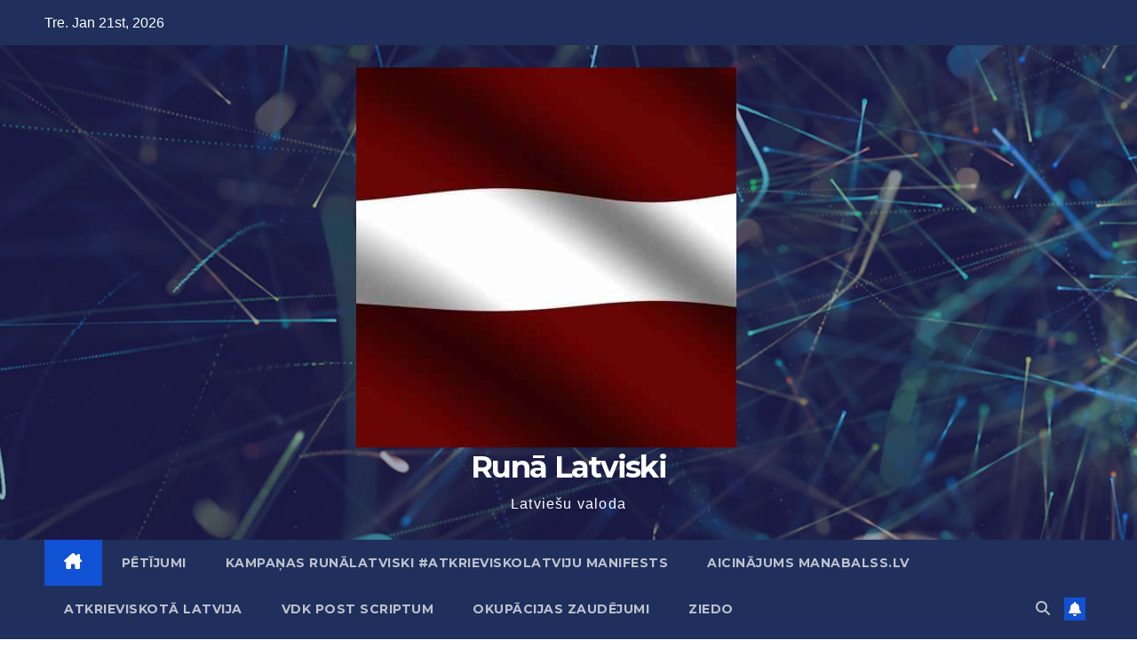

--- FILE ---
content_type: text/html; charset=UTF-8
request_url: https://runalatviski.latvijai.lv/2023/01/31/sveika-pasaule-te-runa-latviesu-valoda/
body_size: 43546
content:
<!DOCTYPE html>
<html dir="ltr" lang="lv-LV" prefix="og: https://ogp.me/ns#">
<head>
<meta charset="UTF-8">
<meta name="viewport" content="width=device-width, initial-scale=1">
<link rel="profile" href="https://gmpg.org/xfn/11">
<title>Sveika pasaule! Te runā Latviešu valoda! - Runā Latviski</title>

		<!-- All in One SEO 4.9.3 - aioseo.com -->
	<meta name="description" content="Latviešu valoda ir unikāla un svarīga Latvijas kultūras un identitātes saglabāšanai. Statistikas liecina, ka latviešu valoda ir lietota tikai Latvijā un tā ir vēlama, lai celtu tās popularitāti un saglabātu tās nākotnē. Tādēļ, mēs aicinām visus Latvijā dzīvojošos un strādājošos cilvēkus runāt latviski, lai nostiprinātu unikālo latviešu valodas kultūru un identitāti. Pēdējo gadu statistikas liecina," />
	<meta name="robots" content="max-image-preview:large" />
	<meta name="author" content="Jānis Ķengurs"/>
	<link rel="canonical" href="https://runalatviski.latvijai.lv/2023/01/31/sveika-pasaule-te-runa-latviesu-valoda/" />
	<meta name="generator" content="All in One SEO (AIOSEO) 4.9.3" />
		<meta property="og:locale" content="lv_LV" />
		<meta property="og:site_name" content="Runā Latviski - Latviešu valoda" />
		<meta property="og:type" content="article" />
		<meta property="og:title" content="Sveika pasaule! Te runā Latviešu valoda! - Runā Latviski" />
		<meta property="og:description" content="Latviešu valoda ir unikāla un svarīga Latvijas kultūras un identitātes saglabāšanai. Statistikas liecina, ka latviešu valoda ir lietota tikai Latvijā un tā ir vēlama, lai celtu tās popularitāti un saglabātu tās nākotnē. Tādēļ, mēs aicinām visus Latvijā dzīvojošos un strādājošos cilvēkus runāt latviski, lai nostiprinātu unikālo latviešu valodas kultūru un identitāti. Pēdējo gadu statistikas liecina," />
		<meta property="og:url" content="https://runalatviski.latvijai.lv/2023/01/31/sveika-pasaule-te-runa-latviesu-valoda/" />
		<meta property="og:image" content="https://runalatviski.latvijai.lv/wp-content/uploads/sites/3/2023/01/Runa-latviski.webp" />
		<meta property="og:image:secure_url" content="https://runalatviski.latvijai.lv/wp-content/uploads/sites/3/2023/01/Runa-latviski.webp" />
		<meta property="og:image:width" content="1081" />
		<meta property="og:image:height" content="1351" />
		<meta property="article:published_time" content="2023-01-31T15:27:07+00:00" />
		<meta property="article:modified_time" content="2023-06-30T11:04:34+00:00" />
		<meta name="twitter:card" content="summary_large_image" />
		<meta name="twitter:title" content="Sveika pasaule! Te runā Latviešu valoda! - Runā Latviski" />
		<meta name="twitter:description" content="Latviešu valoda ir unikāla un svarīga Latvijas kultūras un identitātes saglabāšanai. Statistikas liecina, ka latviešu valoda ir lietota tikai Latvijā un tā ir vēlama, lai celtu tās popularitāti un saglabātu tās nākotnē. Tādēļ, mēs aicinām visus Latvijā dzīvojošos un strādājošos cilvēkus runāt latviski, lai nostiprinātu unikālo latviešu valodas kultūru un identitāti. Pēdējo gadu statistikas liecina," />
		<meta name="twitter:image" content="https://runalatviski.latvijai.lv/wp-content/uploads/sites/3/2023/01/Runa-latviski.webp" />
		<script type="application/ld+json" class="aioseo-schema">
			{"@context":"https:\/\/schema.org","@graph":[{"@type":"BlogPosting","@id":"https:\/\/runalatviski.latvijai.lv\/2023\/01\/31\/sveika-pasaule-te-runa-latviesu-valoda\/#blogposting","name":"Sveika pasaule! Te run\u0101 Latvie\u0161u valoda! - Run\u0101 Latviski","headline":"Sveika pasaule! Te run\u0101 Latvie\u0161u valoda!","author":{"@id":"https:\/\/runalatviski.latvijai.lv\/author\/kangarooo\/#author"},"publisher":{"@id":"https:\/\/runalatviski.latvijai.lv\/#organization"},"image":{"@type":"ImageObject","url":"https:\/\/runalatviski.latvijai.lv\/wp-content\/uploads\/sites\/3\/2023\/01\/Runa-latviski.webp","width":1081,"height":1351},"datePublished":"2023-01-31T17:27:07+02:00","dateModified":"2023-06-30T14:04:34+03:00","inLanguage":"lv","mainEntityOfPage":{"@id":"https:\/\/runalatviski.latvijai.lv\/2023\/01\/31\/sveika-pasaule-te-runa-latviesu-valoda\/#webpage"},"isPartOf":{"@id":"https:\/\/runalatviski.latvijai.lv\/2023\/01\/31\/sveika-pasaule-te-runa-latviesu-valoda\/#webpage"},"articleSection":"Nekategoriz\u0113ts"},{"@type":"BreadcrumbList","@id":"https:\/\/runalatviski.latvijai.lv\/2023\/01\/31\/sveika-pasaule-te-runa-latviesu-valoda\/#breadcrumblist","itemListElement":[{"@type":"ListItem","@id":"https:\/\/runalatviski.latvijai.lv#listItem","position":1,"name":"Home","item":"https:\/\/runalatviski.latvijai.lv","nextItem":{"@type":"ListItem","@id":"https:\/\/runalatviski.latvijai.lv\/category\/nekategorizets\/#listItem","name":"Nekategoriz\u0113ts"}},{"@type":"ListItem","@id":"https:\/\/runalatviski.latvijai.lv\/category\/nekategorizets\/#listItem","position":2,"name":"Nekategoriz\u0113ts","item":"https:\/\/runalatviski.latvijai.lv\/category\/nekategorizets\/","nextItem":{"@type":"ListItem","@id":"https:\/\/runalatviski.latvijai.lv\/2023\/01\/31\/sveika-pasaule-te-runa-latviesu-valoda\/#listItem","name":"Sveika pasaule! Te run\u0101 Latvie\u0161u valoda!"},"previousItem":{"@type":"ListItem","@id":"https:\/\/runalatviski.latvijai.lv#listItem","name":"Home"}},{"@type":"ListItem","@id":"https:\/\/runalatviski.latvijai.lv\/2023\/01\/31\/sveika-pasaule-te-runa-latviesu-valoda\/#listItem","position":3,"name":"Sveika pasaule! Te run\u0101 Latvie\u0161u valoda!","previousItem":{"@type":"ListItem","@id":"https:\/\/runalatviski.latvijai.lv\/category\/nekategorizets\/#listItem","name":"Nekategoriz\u0113ts"}}]},{"@type":"Organization","@id":"https:\/\/runalatviski.latvijai.lv\/#organization","name":"Run\u0101 Latviski","description":"Latvie\u0161u valoda","url":"https:\/\/runalatviski.latvijai.lv\/","logo":{"@type":"ImageObject","url":"https:\/\/runalatviski.latvijai.lv\/wp-content\/uploads\/sites\/3\/2023\/02\/cropped-Latvijas-karogs.jpg","@id":"https:\/\/runalatviski.latvijai.lv\/2023\/01\/31\/sveika-pasaule-te-runa-latviesu-valoda\/#organizationLogo","width":428,"height":428},"image":{"@id":"https:\/\/runalatviski.latvijai.lv\/2023\/01\/31\/sveika-pasaule-te-runa-latviesu-valoda\/#organizationLogo"}},{"@type":"Person","@id":"https:\/\/runalatviski.latvijai.lv\/author\/kangarooo\/#author","url":"https:\/\/runalatviski.latvijai.lv\/author\/kangarooo\/","name":"J\u0101nis \u0136engurs","image":{"@type":"ImageObject","@id":"https:\/\/runalatviski.latvijai.lv\/2023\/01\/31\/sveika-pasaule-te-runa-latviesu-valoda\/#authorImage","url":"https:\/\/secure.gravatar.com\/avatar\/03f8f6acda4d21e2978184a8652ed7c76742c8877692c6a848ccc5714022ed8c?s=96&d=mm&r=g","width":96,"height":96,"caption":"J\u0101nis \u0136engurs"}},{"@type":"WebPage","@id":"https:\/\/runalatviski.latvijai.lv\/2023\/01\/31\/sveika-pasaule-te-runa-latviesu-valoda\/#webpage","url":"https:\/\/runalatviski.latvijai.lv\/2023\/01\/31\/sveika-pasaule-te-runa-latviesu-valoda\/","name":"Sveika pasaule! Te run\u0101 Latvie\u0161u valoda! - Run\u0101 Latviski","description":"Latvie\u0161u valoda ir unik\u0101la un svar\u012bga Latvijas kult\u016bras un identit\u0101tes saglab\u0101\u0161anai. Statistikas liecina, ka latvie\u0161u valoda ir lietota tikai Latvij\u0101 un t\u0101 ir v\u0113lama, lai celtu t\u0101s popularit\u0101ti un saglab\u0101tu t\u0101s n\u0101kotn\u0113. T\u0101d\u0113\u013c, m\u0113s aicin\u0101m visus Latvij\u0101 dz\u012bvojo\u0161os un str\u0101d\u0101jo\u0161os cilv\u0113kus run\u0101t latviski, lai nostiprin\u0101tu unik\u0101lo latvie\u0161u valodas kult\u016bru un identit\u0101ti. P\u0113d\u0113jo gadu statistikas liecina,","inLanguage":"lv","isPartOf":{"@id":"https:\/\/runalatviski.latvijai.lv\/#website"},"breadcrumb":{"@id":"https:\/\/runalatviski.latvijai.lv\/2023\/01\/31\/sveika-pasaule-te-runa-latviesu-valoda\/#breadcrumblist"},"author":{"@id":"https:\/\/runalatviski.latvijai.lv\/author\/kangarooo\/#author"},"creator":{"@id":"https:\/\/runalatviski.latvijai.lv\/author\/kangarooo\/#author"},"image":{"@type":"ImageObject","url":"https:\/\/runalatviski.latvijai.lv\/wp-content\/uploads\/sites\/3\/2023\/01\/Runa-latviski.webp","@id":"https:\/\/runalatviski.latvijai.lv\/2023\/01\/31\/sveika-pasaule-te-runa-latviesu-valoda\/#mainImage","width":1081,"height":1351},"primaryImageOfPage":{"@id":"https:\/\/runalatviski.latvijai.lv\/2023\/01\/31\/sveika-pasaule-te-runa-latviesu-valoda\/#mainImage"},"datePublished":"2023-01-31T17:27:07+02:00","dateModified":"2023-06-30T14:04:34+03:00"},{"@type":"WebSite","@id":"https:\/\/runalatviski.latvijai.lv\/#website","url":"https:\/\/runalatviski.latvijai.lv\/","name":"Run\u0101 Latviski","description":"Latvie\u0161u valoda","inLanguage":"lv","publisher":{"@id":"https:\/\/runalatviski.latvijai.lv\/#organization"}}]}
		</script>
		<!-- All in One SEO -->

<link rel='dns-prefetch' href='//fonts.googleapis.com' />
<link rel='dns-prefetch' href='//www.googletagmanager.com' />
<link rel="alternate" type="application/rss+xml" title="Runā Latviski&raquo; Plūsma" href="https://runalatviski.latvijai.lv/feed/" />
<link rel="alternate" type="application/rss+xml" title="Komentāru plūsma" href="https://runalatviski.latvijai.lv/comments/feed/" />
<link rel="alternate" type="application/rss+xml" title="Runā Latviski &raquo; Sveika pasaule! Te runā Latviešu valoda! plūsma" href="https://runalatviski.latvijai.lv/2023/01/31/sveika-pasaule-te-runa-latviesu-valoda/feed/" />
<link rel="alternate" title="oEmbed (JSON)" type="application/json+oembed" href="https://runalatviski.latvijai.lv/wp-json/oembed/1.0/embed?url=https%3A%2F%2Frunalatviski.latvijai.lv%2F2023%2F01%2F31%2Fsveika-pasaule-te-runa-latviesu-valoda%2F" />
<link rel="alternate" title="oEmbed (XML)" type="text/xml+oembed" href="https://runalatviski.latvijai.lv/wp-json/oembed/1.0/embed?url=https%3A%2F%2Frunalatviski.latvijai.lv%2F2023%2F01%2F31%2Fsveika-pasaule-te-runa-latviesu-valoda%2F&#038;format=xml" />
		<!-- This site uses the Google Analytics by MonsterInsights plugin v9.11.1 - Using Analytics tracking - https://www.monsterinsights.com/ -->
							<script src="//www.googletagmanager.com/gtag/js?id=G-13NFCLVFKD"  data-cfasync="false" data-wpfc-render="false" async></script>
			<script data-cfasync="false" data-wpfc-render="false">
				var mi_version = '9.11.1';
				var mi_track_user = true;
				var mi_no_track_reason = '';
								var MonsterInsightsDefaultLocations = {"page_location":"https:\/\/runalatviski.latvijai.lv\/2023\/01\/31\/sveika-pasaule-te-runa-latviesu-valoda\/"};
								if ( typeof MonsterInsightsPrivacyGuardFilter === 'function' ) {
					var MonsterInsightsLocations = (typeof MonsterInsightsExcludeQuery === 'object') ? MonsterInsightsPrivacyGuardFilter( MonsterInsightsExcludeQuery ) : MonsterInsightsPrivacyGuardFilter( MonsterInsightsDefaultLocations );
				} else {
					var MonsterInsightsLocations = (typeof MonsterInsightsExcludeQuery === 'object') ? MonsterInsightsExcludeQuery : MonsterInsightsDefaultLocations;
				}

								var disableStrs = [
										'ga-disable-G-13NFCLVFKD',
									];

				/* Function to detect opted out users */
				function __gtagTrackerIsOptedOut() {
					for (var index = 0; index < disableStrs.length; index++) {
						if (document.cookie.indexOf(disableStrs[index] + '=true') > -1) {
							return true;
						}
					}

					return false;
				}

				/* Disable tracking if the opt-out cookie exists. */
				if (__gtagTrackerIsOptedOut()) {
					for (var index = 0; index < disableStrs.length; index++) {
						window[disableStrs[index]] = true;
					}
				}

				/* Opt-out function */
				function __gtagTrackerOptout() {
					for (var index = 0; index < disableStrs.length; index++) {
						document.cookie = disableStrs[index] + '=true; expires=Thu, 31 Dec 2099 23:59:59 UTC; path=/';
						window[disableStrs[index]] = true;
					}
				}

				if ('undefined' === typeof gaOptout) {
					function gaOptout() {
						__gtagTrackerOptout();
					}
				}
								window.dataLayer = window.dataLayer || [];

				window.MonsterInsightsDualTracker = {
					helpers: {},
					trackers: {},
				};
				if (mi_track_user) {
					function __gtagDataLayer() {
						dataLayer.push(arguments);
					}

					function __gtagTracker(type, name, parameters) {
						if (!parameters) {
							parameters = {};
						}

						if (parameters.send_to) {
							__gtagDataLayer.apply(null, arguments);
							return;
						}

						if (type === 'event') {
														parameters.send_to = monsterinsights_frontend.v4_id;
							var hookName = name;
							if (typeof parameters['event_category'] !== 'undefined') {
								hookName = parameters['event_category'] + ':' + name;
							}

							if (typeof MonsterInsightsDualTracker.trackers[hookName] !== 'undefined') {
								MonsterInsightsDualTracker.trackers[hookName](parameters);
							} else {
								__gtagDataLayer('event', name, parameters);
							}
							
						} else {
							__gtagDataLayer.apply(null, arguments);
						}
					}

					__gtagTracker('js', new Date());
					__gtagTracker('set', {
						'developer_id.dZGIzZG': true,
											});
					if ( MonsterInsightsLocations.page_location ) {
						__gtagTracker('set', MonsterInsightsLocations);
					}
										__gtagTracker('config', 'G-13NFCLVFKD', {"forceSSL":"true","link_attribution":"true"} );
										window.gtag = __gtagTracker;										(function () {
						/* https://developers.google.com/analytics/devguides/collection/analyticsjs/ */
						/* ga and __gaTracker compatibility shim. */
						var noopfn = function () {
							return null;
						};
						var newtracker = function () {
							return new Tracker();
						};
						var Tracker = function () {
							return null;
						};
						var p = Tracker.prototype;
						p.get = noopfn;
						p.set = noopfn;
						p.send = function () {
							var args = Array.prototype.slice.call(arguments);
							args.unshift('send');
							__gaTracker.apply(null, args);
						};
						var __gaTracker = function () {
							var len = arguments.length;
							if (len === 0) {
								return;
							}
							var f = arguments[len - 1];
							if (typeof f !== 'object' || f === null || typeof f.hitCallback !== 'function') {
								if ('send' === arguments[0]) {
									var hitConverted, hitObject = false, action;
									if ('event' === arguments[1]) {
										if ('undefined' !== typeof arguments[3]) {
											hitObject = {
												'eventAction': arguments[3],
												'eventCategory': arguments[2],
												'eventLabel': arguments[4],
												'value': arguments[5] ? arguments[5] : 1,
											}
										}
									}
									if ('pageview' === arguments[1]) {
										if ('undefined' !== typeof arguments[2]) {
											hitObject = {
												'eventAction': 'page_view',
												'page_path': arguments[2],
											}
										}
									}
									if (typeof arguments[2] === 'object') {
										hitObject = arguments[2];
									}
									if (typeof arguments[5] === 'object') {
										Object.assign(hitObject, arguments[5]);
									}
									if ('undefined' !== typeof arguments[1].hitType) {
										hitObject = arguments[1];
										if ('pageview' === hitObject.hitType) {
											hitObject.eventAction = 'page_view';
										}
									}
									if (hitObject) {
										action = 'timing' === arguments[1].hitType ? 'timing_complete' : hitObject.eventAction;
										hitConverted = mapArgs(hitObject);
										__gtagTracker('event', action, hitConverted);
									}
								}
								return;
							}

							function mapArgs(args) {
								var arg, hit = {};
								var gaMap = {
									'eventCategory': 'event_category',
									'eventAction': 'event_action',
									'eventLabel': 'event_label',
									'eventValue': 'event_value',
									'nonInteraction': 'non_interaction',
									'timingCategory': 'event_category',
									'timingVar': 'name',
									'timingValue': 'value',
									'timingLabel': 'event_label',
									'page': 'page_path',
									'location': 'page_location',
									'title': 'page_title',
									'referrer' : 'page_referrer',
								};
								for (arg in args) {
																		if (!(!args.hasOwnProperty(arg) || !gaMap.hasOwnProperty(arg))) {
										hit[gaMap[arg]] = args[arg];
									} else {
										hit[arg] = args[arg];
									}
								}
								return hit;
							}

							try {
								f.hitCallback();
							} catch (ex) {
							}
						};
						__gaTracker.create = newtracker;
						__gaTracker.getByName = newtracker;
						__gaTracker.getAll = function () {
							return [];
						};
						__gaTracker.remove = noopfn;
						__gaTracker.loaded = true;
						window['__gaTracker'] = __gaTracker;
					})();
									} else {
										console.log("");
					(function () {
						function __gtagTracker() {
							return null;
						}

						window['__gtagTracker'] = __gtagTracker;
						window['gtag'] = __gtagTracker;
					})();
									}
			</script>
							<!-- / Google Analytics by MonsterInsights -->
		<style id='wp-img-auto-sizes-contain-inline-css'>
img:is([sizes=auto i],[sizes^="auto," i]){contain-intrinsic-size:3000px 1500px}
/*# sourceURL=wp-img-auto-sizes-contain-inline-css */
</style>
<link rel='stylesheet' id='givewp-campaign-blocks-fonts-css' href='https://fonts.googleapis.com/css2?family=Inter%3Awght%40400%3B500%3B600%3B700&#038;display=swap&#038;ver=6.9' media='all' />
<style id='wp-emoji-styles-inline-css'>

	img.wp-smiley, img.emoji {
		display: inline !important;
		border: none !important;
		box-shadow: none !important;
		height: 1em !important;
		width: 1em !important;
		margin: 0 0.07em !important;
		vertical-align: -0.1em !important;
		background: none !important;
		padding: 0 !important;
	}
/*# sourceURL=wp-emoji-styles-inline-css */
</style>
<style id='wp-block-library-inline-css'>
:root{--wp-block-synced-color:#7a00df;--wp-block-synced-color--rgb:122,0,223;--wp-bound-block-color:var(--wp-block-synced-color);--wp-editor-canvas-background:#ddd;--wp-admin-theme-color:#007cba;--wp-admin-theme-color--rgb:0,124,186;--wp-admin-theme-color-darker-10:#006ba1;--wp-admin-theme-color-darker-10--rgb:0,107,160.5;--wp-admin-theme-color-darker-20:#005a87;--wp-admin-theme-color-darker-20--rgb:0,90,135;--wp-admin-border-width-focus:2px}@media (min-resolution:192dpi){:root{--wp-admin-border-width-focus:1.5px}}.wp-element-button{cursor:pointer}:root .has-very-light-gray-background-color{background-color:#eee}:root .has-very-dark-gray-background-color{background-color:#313131}:root .has-very-light-gray-color{color:#eee}:root .has-very-dark-gray-color{color:#313131}:root .has-vivid-green-cyan-to-vivid-cyan-blue-gradient-background{background:linear-gradient(135deg,#00d084,#0693e3)}:root .has-purple-crush-gradient-background{background:linear-gradient(135deg,#34e2e4,#4721fb 50%,#ab1dfe)}:root .has-hazy-dawn-gradient-background{background:linear-gradient(135deg,#faaca8,#dad0ec)}:root .has-subdued-olive-gradient-background{background:linear-gradient(135deg,#fafae1,#67a671)}:root .has-atomic-cream-gradient-background{background:linear-gradient(135deg,#fdd79a,#004a59)}:root .has-nightshade-gradient-background{background:linear-gradient(135deg,#330968,#31cdcf)}:root .has-midnight-gradient-background{background:linear-gradient(135deg,#020381,#2874fc)}:root{--wp--preset--font-size--normal:16px;--wp--preset--font-size--huge:42px}.has-regular-font-size{font-size:1em}.has-larger-font-size{font-size:2.625em}.has-normal-font-size{font-size:var(--wp--preset--font-size--normal)}.has-huge-font-size{font-size:var(--wp--preset--font-size--huge)}.has-text-align-center{text-align:center}.has-text-align-left{text-align:left}.has-text-align-right{text-align:right}.has-fit-text{white-space:nowrap!important}#end-resizable-editor-section{display:none}.aligncenter{clear:both}.items-justified-left{justify-content:flex-start}.items-justified-center{justify-content:center}.items-justified-right{justify-content:flex-end}.items-justified-space-between{justify-content:space-between}.screen-reader-text{border:0;clip-path:inset(50%);height:1px;margin:-1px;overflow:hidden;padding:0;position:absolute;width:1px;word-wrap:normal!important}.screen-reader-text:focus{background-color:#ddd;clip-path:none;color:#444;display:block;font-size:1em;height:auto;left:5px;line-height:normal;padding:15px 23px 14px;text-decoration:none;top:5px;width:auto;z-index:100000}html :where(.has-border-color){border-style:solid}html :where([style*=border-top-color]){border-top-style:solid}html :where([style*=border-right-color]){border-right-style:solid}html :where([style*=border-bottom-color]){border-bottom-style:solid}html :where([style*=border-left-color]){border-left-style:solid}html :where([style*=border-width]){border-style:solid}html :where([style*=border-top-width]){border-top-style:solid}html :where([style*=border-right-width]){border-right-style:solid}html :where([style*=border-bottom-width]){border-bottom-style:solid}html :where([style*=border-left-width]){border-left-style:solid}html :where(img[class*=wp-image-]){height:auto;max-width:100%}:where(figure){margin:0 0 1em}html :where(.is-position-sticky){--wp-admin--admin-bar--position-offset:var(--wp-admin--admin-bar--height,0px)}@media screen and (max-width:600px){html :where(.is-position-sticky){--wp-admin--admin-bar--position-offset:0px}}

/*# sourceURL=wp-block-library-inline-css */
</style><style id='wp-block-archives-inline-css'>
.wp-block-archives{box-sizing:border-box}.wp-block-archives-dropdown label{display:block}
/*# sourceURL=https://runalatviski.latvijai.lv/wp-includes/blocks/archives/style.min.css */
</style>
<style id='wp-block-categories-inline-css'>
.wp-block-categories{box-sizing:border-box}.wp-block-categories.alignleft{margin-right:2em}.wp-block-categories.alignright{margin-left:2em}.wp-block-categories.wp-block-categories-dropdown.aligncenter{text-align:center}.wp-block-categories .wp-block-categories__label{display:block;width:100%}
/*# sourceURL=https://runalatviski.latvijai.lv/wp-includes/blocks/categories/style.min.css */
</style>
<style id='wp-block-heading-inline-css'>
h1:where(.wp-block-heading).has-background,h2:where(.wp-block-heading).has-background,h3:where(.wp-block-heading).has-background,h4:where(.wp-block-heading).has-background,h5:where(.wp-block-heading).has-background,h6:where(.wp-block-heading).has-background{padding:1.25em 2.375em}h1.has-text-align-left[style*=writing-mode]:where([style*=vertical-lr]),h1.has-text-align-right[style*=writing-mode]:where([style*=vertical-rl]),h2.has-text-align-left[style*=writing-mode]:where([style*=vertical-lr]),h2.has-text-align-right[style*=writing-mode]:where([style*=vertical-rl]),h3.has-text-align-left[style*=writing-mode]:where([style*=vertical-lr]),h3.has-text-align-right[style*=writing-mode]:where([style*=vertical-rl]),h4.has-text-align-left[style*=writing-mode]:where([style*=vertical-lr]),h4.has-text-align-right[style*=writing-mode]:where([style*=vertical-rl]),h5.has-text-align-left[style*=writing-mode]:where([style*=vertical-lr]),h5.has-text-align-right[style*=writing-mode]:where([style*=vertical-rl]),h6.has-text-align-left[style*=writing-mode]:where([style*=vertical-lr]),h6.has-text-align-right[style*=writing-mode]:where([style*=vertical-rl]){rotate:180deg}
/*# sourceURL=https://runalatviski.latvijai.lv/wp-includes/blocks/heading/style.min.css */
</style>
<style id='wp-block-latest-comments-inline-css'>
ol.wp-block-latest-comments{box-sizing:border-box;margin-left:0}:where(.wp-block-latest-comments:not([style*=line-height] .wp-block-latest-comments__comment)){line-height:1.1}:where(.wp-block-latest-comments:not([style*=line-height] .wp-block-latest-comments__comment-excerpt p)){line-height:1.8}.has-dates :where(.wp-block-latest-comments:not([style*=line-height])),.has-excerpts :where(.wp-block-latest-comments:not([style*=line-height])){line-height:1.5}.wp-block-latest-comments .wp-block-latest-comments{padding-left:0}.wp-block-latest-comments__comment{list-style:none;margin-bottom:1em}.has-avatars .wp-block-latest-comments__comment{list-style:none;min-height:2.25em}.has-avatars .wp-block-latest-comments__comment .wp-block-latest-comments__comment-excerpt,.has-avatars .wp-block-latest-comments__comment .wp-block-latest-comments__comment-meta{margin-left:3.25em}.wp-block-latest-comments__comment-excerpt p{font-size:.875em;margin:.36em 0 1.4em}.wp-block-latest-comments__comment-date{display:block;font-size:.75em}.wp-block-latest-comments .avatar,.wp-block-latest-comments__comment-avatar{border-radius:1.5em;display:block;float:left;height:2.5em;margin-right:.75em;width:2.5em}.wp-block-latest-comments[class*=-font-size] a,.wp-block-latest-comments[style*=font-size] a{font-size:inherit}
/*# sourceURL=https://runalatviski.latvijai.lv/wp-includes/blocks/latest-comments/style.min.css */
</style>
<style id='wp-block-latest-posts-inline-css'>
.wp-block-latest-posts{box-sizing:border-box}.wp-block-latest-posts.alignleft{margin-right:2em}.wp-block-latest-posts.alignright{margin-left:2em}.wp-block-latest-posts.wp-block-latest-posts__list{list-style:none}.wp-block-latest-posts.wp-block-latest-posts__list li{clear:both;overflow-wrap:break-word}.wp-block-latest-posts.is-grid{display:flex;flex-wrap:wrap}.wp-block-latest-posts.is-grid li{margin:0 1.25em 1.25em 0;width:100%}@media (min-width:600px){.wp-block-latest-posts.columns-2 li{width:calc(50% - .625em)}.wp-block-latest-posts.columns-2 li:nth-child(2n){margin-right:0}.wp-block-latest-posts.columns-3 li{width:calc(33.33333% - .83333em)}.wp-block-latest-posts.columns-3 li:nth-child(3n){margin-right:0}.wp-block-latest-posts.columns-4 li{width:calc(25% - .9375em)}.wp-block-latest-posts.columns-4 li:nth-child(4n){margin-right:0}.wp-block-latest-posts.columns-5 li{width:calc(20% - 1em)}.wp-block-latest-posts.columns-5 li:nth-child(5n){margin-right:0}.wp-block-latest-posts.columns-6 li{width:calc(16.66667% - 1.04167em)}.wp-block-latest-posts.columns-6 li:nth-child(6n){margin-right:0}}:root :where(.wp-block-latest-posts.is-grid){padding:0}:root :where(.wp-block-latest-posts.wp-block-latest-posts__list){padding-left:0}.wp-block-latest-posts__post-author,.wp-block-latest-posts__post-date{display:block;font-size:.8125em}.wp-block-latest-posts__post-excerpt,.wp-block-latest-posts__post-full-content{margin-bottom:1em;margin-top:.5em}.wp-block-latest-posts__featured-image a{display:inline-block}.wp-block-latest-posts__featured-image img{height:auto;max-width:100%;width:auto}.wp-block-latest-posts__featured-image.alignleft{float:left;margin-right:1em}.wp-block-latest-posts__featured-image.alignright{float:right;margin-left:1em}.wp-block-latest-posts__featured-image.aligncenter{margin-bottom:1em;text-align:center}
/*# sourceURL=https://runalatviski.latvijai.lv/wp-includes/blocks/latest-posts/style.min.css */
</style>
<style id='wp-block-search-inline-css'>
.wp-block-search__button{margin-left:10px;word-break:normal}.wp-block-search__button.has-icon{line-height:0}.wp-block-search__button svg{height:1.25em;min-height:24px;min-width:24px;width:1.25em;fill:currentColor;vertical-align:text-bottom}:where(.wp-block-search__button){border:1px solid #ccc;padding:6px 10px}.wp-block-search__inside-wrapper{display:flex;flex:auto;flex-wrap:nowrap;max-width:100%}.wp-block-search__label{width:100%}.wp-block-search.wp-block-search__button-only .wp-block-search__button{box-sizing:border-box;display:flex;flex-shrink:0;justify-content:center;margin-left:0;max-width:100%}.wp-block-search.wp-block-search__button-only .wp-block-search__inside-wrapper{min-width:0!important;transition-property:width}.wp-block-search.wp-block-search__button-only .wp-block-search__input{flex-basis:100%;transition-duration:.3s}.wp-block-search.wp-block-search__button-only.wp-block-search__searchfield-hidden,.wp-block-search.wp-block-search__button-only.wp-block-search__searchfield-hidden .wp-block-search__inside-wrapper{overflow:hidden}.wp-block-search.wp-block-search__button-only.wp-block-search__searchfield-hidden .wp-block-search__input{border-left-width:0!important;border-right-width:0!important;flex-basis:0;flex-grow:0;margin:0;min-width:0!important;padding-left:0!important;padding-right:0!important;width:0!important}:where(.wp-block-search__input){appearance:none;border:1px solid #949494;flex-grow:1;font-family:inherit;font-size:inherit;font-style:inherit;font-weight:inherit;letter-spacing:inherit;line-height:inherit;margin-left:0;margin-right:0;min-width:3rem;padding:8px;text-decoration:unset!important;text-transform:inherit}:where(.wp-block-search__button-inside .wp-block-search__inside-wrapper){background-color:#fff;border:1px solid #949494;box-sizing:border-box;padding:4px}:where(.wp-block-search__button-inside .wp-block-search__inside-wrapper) .wp-block-search__input{border:none;border-radius:0;padding:0 4px}:where(.wp-block-search__button-inside .wp-block-search__inside-wrapper) .wp-block-search__input:focus{outline:none}:where(.wp-block-search__button-inside .wp-block-search__inside-wrapper) :where(.wp-block-search__button){padding:4px 8px}.wp-block-search.aligncenter .wp-block-search__inside-wrapper{margin:auto}.wp-block[data-align=right] .wp-block-search.wp-block-search__button-only .wp-block-search__inside-wrapper{float:right}
/*# sourceURL=https://runalatviski.latvijai.lv/wp-includes/blocks/search/style.min.css */
</style>
<style id='wp-block-search-theme-inline-css'>
.wp-block-search .wp-block-search__label{font-weight:700}.wp-block-search__button{border:1px solid #ccc;padding:.375em .625em}
/*# sourceURL=https://runalatviski.latvijai.lv/wp-includes/blocks/search/theme.min.css */
</style>
<style id='wp-block-group-inline-css'>
.wp-block-group{box-sizing:border-box}:where(.wp-block-group.wp-block-group-is-layout-constrained){position:relative}
/*# sourceURL=https://runalatviski.latvijai.lv/wp-includes/blocks/group/style.min.css */
</style>
<style id='wp-block-group-theme-inline-css'>
:where(.wp-block-group.has-background){padding:1.25em 2.375em}
/*# sourceURL=https://runalatviski.latvijai.lv/wp-includes/blocks/group/theme.min.css */
</style>
<style id='wp-block-paragraph-inline-css'>
.is-small-text{font-size:.875em}.is-regular-text{font-size:1em}.is-large-text{font-size:2.25em}.is-larger-text{font-size:3em}.has-drop-cap:not(:focus):first-letter{float:left;font-size:8.4em;font-style:normal;font-weight:100;line-height:.68;margin:.05em .1em 0 0;text-transform:uppercase}body.rtl .has-drop-cap:not(:focus):first-letter{float:none;margin-left:.1em}p.has-drop-cap.has-background{overflow:hidden}:root :where(p.has-background){padding:1.25em 2.375em}:where(p.has-text-color:not(.has-link-color)) a{color:inherit}p.has-text-align-left[style*="writing-mode:vertical-lr"],p.has-text-align-right[style*="writing-mode:vertical-rl"]{rotate:180deg}
/*# sourceURL=https://runalatviski.latvijai.lv/wp-includes/blocks/paragraph/style.min.css */
</style>
<style id='global-styles-inline-css'>
:root{--wp--preset--aspect-ratio--square: 1;--wp--preset--aspect-ratio--4-3: 4/3;--wp--preset--aspect-ratio--3-4: 3/4;--wp--preset--aspect-ratio--3-2: 3/2;--wp--preset--aspect-ratio--2-3: 2/3;--wp--preset--aspect-ratio--16-9: 16/9;--wp--preset--aspect-ratio--9-16: 9/16;--wp--preset--color--black: #000000;--wp--preset--color--cyan-bluish-gray: #abb8c3;--wp--preset--color--white: #ffffff;--wp--preset--color--pale-pink: #f78da7;--wp--preset--color--vivid-red: #cf2e2e;--wp--preset--color--luminous-vivid-orange: #ff6900;--wp--preset--color--luminous-vivid-amber: #fcb900;--wp--preset--color--light-green-cyan: #7bdcb5;--wp--preset--color--vivid-green-cyan: #00d084;--wp--preset--color--pale-cyan-blue: #8ed1fc;--wp--preset--color--vivid-cyan-blue: #0693e3;--wp--preset--color--vivid-purple: #9b51e0;--wp--preset--gradient--vivid-cyan-blue-to-vivid-purple: linear-gradient(135deg,rgb(6,147,227) 0%,rgb(155,81,224) 100%);--wp--preset--gradient--light-green-cyan-to-vivid-green-cyan: linear-gradient(135deg,rgb(122,220,180) 0%,rgb(0,208,130) 100%);--wp--preset--gradient--luminous-vivid-amber-to-luminous-vivid-orange: linear-gradient(135deg,rgb(252,185,0) 0%,rgb(255,105,0) 100%);--wp--preset--gradient--luminous-vivid-orange-to-vivid-red: linear-gradient(135deg,rgb(255,105,0) 0%,rgb(207,46,46) 100%);--wp--preset--gradient--very-light-gray-to-cyan-bluish-gray: linear-gradient(135deg,rgb(238,238,238) 0%,rgb(169,184,195) 100%);--wp--preset--gradient--cool-to-warm-spectrum: linear-gradient(135deg,rgb(74,234,220) 0%,rgb(151,120,209) 20%,rgb(207,42,186) 40%,rgb(238,44,130) 60%,rgb(251,105,98) 80%,rgb(254,248,76) 100%);--wp--preset--gradient--blush-light-purple: linear-gradient(135deg,rgb(255,206,236) 0%,rgb(152,150,240) 100%);--wp--preset--gradient--blush-bordeaux: linear-gradient(135deg,rgb(254,205,165) 0%,rgb(254,45,45) 50%,rgb(107,0,62) 100%);--wp--preset--gradient--luminous-dusk: linear-gradient(135deg,rgb(255,203,112) 0%,rgb(199,81,192) 50%,rgb(65,88,208) 100%);--wp--preset--gradient--pale-ocean: linear-gradient(135deg,rgb(255,245,203) 0%,rgb(182,227,212) 50%,rgb(51,167,181) 100%);--wp--preset--gradient--electric-grass: linear-gradient(135deg,rgb(202,248,128) 0%,rgb(113,206,126) 100%);--wp--preset--gradient--midnight: linear-gradient(135deg,rgb(2,3,129) 0%,rgb(40,116,252) 100%);--wp--preset--font-size--small: 13px;--wp--preset--font-size--medium: 20px;--wp--preset--font-size--large: 36px;--wp--preset--font-size--x-large: 42px;--wp--preset--spacing--20: 0.44rem;--wp--preset--spacing--30: 0.67rem;--wp--preset--spacing--40: 1rem;--wp--preset--spacing--50: 1.5rem;--wp--preset--spacing--60: 2.25rem;--wp--preset--spacing--70: 3.38rem;--wp--preset--spacing--80: 5.06rem;--wp--preset--shadow--natural: 6px 6px 9px rgba(0, 0, 0, 0.2);--wp--preset--shadow--deep: 12px 12px 50px rgba(0, 0, 0, 0.4);--wp--preset--shadow--sharp: 6px 6px 0px rgba(0, 0, 0, 0.2);--wp--preset--shadow--outlined: 6px 6px 0px -3px rgb(255, 255, 255), 6px 6px rgb(0, 0, 0);--wp--preset--shadow--crisp: 6px 6px 0px rgb(0, 0, 0);}:root :where(.is-layout-flow) > :first-child{margin-block-start: 0;}:root :where(.is-layout-flow) > :last-child{margin-block-end: 0;}:root :where(.is-layout-flow) > *{margin-block-start: 24px;margin-block-end: 0;}:root :where(.is-layout-constrained) > :first-child{margin-block-start: 0;}:root :where(.is-layout-constrained) > :last-child{margin-block-end: 0;}:root :where(.is-layout-constrained) > *{margin-block-start: 24px;margin-block-end: 0;}:root :where(.is-layout-flex){gap: 24px;}:root :where(.is-layout-grid){gap: 24px;}body .is-layout-flex{display: flex;}.is-layout-flex{flex-wrap: wrap;align-items: center;}.is-layout-flex > :is(*, div){margin: 0;}body .is-layout-grid{display: grid;}.is-layout-grid > :is(*, div){margin: 0;}.has-black-color{color: var(--wp--preset--color--black) !important;}.has-cyan-bluish-gray-color{color: var(--wp--preset--color--cyan-bluish-gray) !important;}.has-white-color{color: var(--wp--preset--color--white) !important;}.has-pale-pink-color{color: var(--wp--preset--color--pale-pink) !important;}.has-vivid-red-color{color: var(--wp--preset--color--vivid-red) !important;}.has-luminous-vivid-orange-color{color: var(--wp--preset--color--luminous-vivid-orange) !important;}.has-luminous-vivid-amber-color{color: var(--wp--preset--color--luminous-vivid-amber) !important;}.has-light-green-cyan-color{color: var(--wp--preset--color--light-green-cyan) !important;}.has-vivid-green-cyan-color{color: var(--wp--preset--color--vivid-green-cyan) !important;}.has-pale-cyan-blue-color{color: var(--wp--preset--color--pale-cyan-blue) !important;}.has-vivid-cyan-blue-color{color: var(--wp--preset--color--vivid-cyan-blue) !important;}.has-vivid-purple-color{color: var(--wp--preset--color--vivid-purple) !important;}.has-black-background-color{background-color: var(--wp--preset--color--black) !important;}.has-cyan-bluish-gray-background-color{background-color: var(--wp--preset--color--cyan-bluish-gray) !important;}.has-white-background-color{background-color: var(--wp--preset--color--white) !important;}.has-pale-pink-background-color{background-color: var(--wp--preset--color--pale-pink) !important;}.has-vivid-red-background-color{background-color: var(--wp--preset--color--vivid-red) !important;}.has-luminous-vivid-orange-background-color{background-color: var(--wp--preset--color--luminous-vivid-orange) !important;}.has-luminous-vivid-amber-background-color{background-color: var(--wp--preset--color--luminous-vivid-amber) !important;}.has-light-green-cyan-background-color{background-color: var(--wp--preset--color--light-green-cyan) !important;}.has-vivid-green-cyan-background-color{background-color: var(--wp--preset--color--vivid-green-cyan) !important;}.has-pale-cyan-blue-background-color{background-color: var(--wp--preset--color--pale-cyan-blue) !important;}.has-vivid-cyan-blue-background-color{background-color: var(--wp--preset--color--vivid-cyan-blue) !important;}.has-vivid-purple-background-color{background-color: var(--wp--preset--color--vivid-purple) !important;}.has-black-border-color{border-color: var(--wp--preset--color--black) !important;}.has-cyan-bluish-gray-border-color{border-color: var(--wp--preset--color--cyan-bluish-gray) !important;}.has-white-border-color{border-color: var(--wp--preset--color--white) !important;}.has-pale-pink-border-color{border-color: var(--wp--preset--color--pale-pink) !important;}.has-vivid-red-border-color{border-color: var(--wp--preset--color--vivid-red) !important;}.has-luminous-vivid-orange-border-color{border-color: var(--wp--preset--color--luminous-vivid-orange) !important;}.has-luminous-vivid-amber-border-color{border-color: var(--wp--preset--color--luminous-vivid-amber) !important;}.has-light-green-cyan-border-color{border-color: var(--wp--preset--color--light-green-cyan) !important;}.has-vivid-green-cyan-border-color{border-color: var(--wp--preset--color--vivid-green-cyan) !important;}.has-pale-cyan-blue-border-color{border-color: var(--wp--preset--color--pale-cyan-blue) !important;}.has-vivid-cyan-blue-border-color{border-color: var(--wp--preset--color--vivid-cyan-blue) !important;}.has-vivid-purple-border-color{border-color: var(--wp--preset--color--vivid-purple) !important;}.has-vivid-cyan-blue-to-vivid-purple-gradient-background{background: var(--wp--preset--gradient--vivid-cyan-blue-to-vivid-purple) !important;}.has-light-green-cyan-to-vivid-green-cyan-gradient-background{background: var(--wp--preset--gradient--light-green-cyan-to-vivid-green-cyan) !important;}.has-luminous-vivid-amber-to-luminous-vivid-orange-gradient-background{background: var(--wp--preset--gradient--luminous-vivid-amber-to-luminous-vivid-orange) !important;}.has-luminous-vivid-orange-to-vivid-red-gradient-background{background: var(--wp--preset--gradient--luminous-vivid-orange-to-vivid-red) !important;}.has-very-light-gray-to-cyan-bluish-gray-gradient-background{background: var(--wp--preset--gradient--very-light-gray-to-cyan-bluish-gray) !important;}.has-cool-to-warm-spectrum-gradient-background{background: var(--wp--preset--gradient--cool-to-warm-spectrum) !important;}.has-blush-light-purple-gradient-background{background: var(--wp--preset--gradient--blush-light-purple) !important;}.has-blush-bordeaux-gradient-background{background: var(--wp--preset--gradient--blush-bordeaux) !important;}.has-luminous-dusk-gradient-background{background: var(--wp--preset--gradient--luminous-dusk) !important;}.has-pale-ocean-gradient-background{background: var(--wp--preset--gradient--pale-ocean) !important;}.has-electric-grass-gradient-background{background: var(--wp--preset--gradient--electric-grass) !important;}.has-midnight-gradient-background{background: var(--wp--preset--gradient--midnight) !important;}.has-small-font-size{font-size: var(--wp--preset--font-size--small) !important;}.has-medium-font-size{font-size: var(--wp--preset--font-size--medium) !important;}.has-large-font-size{font-size: var(--wp--preset--font-size--large) !important;}.has-x-large-font-size{font-size: var(--wp--preset--font-size--x-large) !important;}
/*# sourceURL=global-styles-inline-css */
</style>

<style id='classic-theme-styles-inline-css'>
/*! This file is auto-generated */
.wp-block-button__link{color:#fff;background-color:#32373c;border-radius:9999px;box-shadow:none;text-decoration:none;padding:calc(.667em + 2px) calc(1.333em + 2px);font-size:1.125em}.wp-block-file__button{background:#32373c;color:#fff;text-decoration:none}
/*# sourceURL=/wp-includes/css/classic-themes.min.css */
</style>
<link rel='stylesheet' id='editorskit-frontend-css' href='https://runalatviski.latvijai.lv/wp-content/plugins/block-options/build/style.build.css?ver=new' media='all' />
<link rel='stylesheet' id='woocommerce-layout-css' href='https://runalatviski.latvijai.lv/wp-content/plugins/woocommerce/assets/css/woocommerce-layout.css?ver=10.4.3' media='all' />
<style id='woocommerce-layout-inline-css'>

	.infinite-scroll .woocommerce-pagination {
		display: none;
	}
/*# sourceURL=woocommerce-layout-inline-css */
</style>
<link rel='stylesheet' id='woocommerce-smallscreen-css' href='https://runalatviski.latvijai.lv/wp-content/plugins/woocommerce/assets/css/woocommerce-smallscreen.css?ver=10.4.3' media='only screen and (max-width: 768px)' />
<link rel='stylesheet' id='woocommerce-general-css' href='https://runalatviski.latvijai.lv/wp-content/plugins/woocommerce/assets/css/woocommerce.css?ver=10.4.3' media='all' />
<style id='woocommerce-inline-inline-css'>
.woocommerce form .form-row .required { visibility: visible; }
/*# sourceURL=woocommerce-inline-inline-css */
</style>
<link rel='stylesheet' id='give-styles-css' href='https://runalatviski.latvijai.lv/wp-content/plugins/give/build/assets/dist/css/give.css?ver=4.13.2' media='all' />
<link rel='stylesheet' id='give-donation-summary-style-frontend-css' href='https://runalatviski.latvijai.lv/wp-content/plugins/give/build/assets/dist/css/give-donation-summary.css?ver=4.13.2' media='all' />
<link rel='stylesheet' id='givewp-design-system-foundation-css' href='https://runalatviski.latvijai.lv/wp-content/plugins/give/build/assets/dist/css/design-system/foundation.css?ver=1.2.0' media='all' />
<link rel='stylesheet' id='newsup-fonts-css' href='//fonts.googleapis.com/css?family=Montserrat%3A400%2C500%2C700%2C800%7CWork%2BSans%3A300%2C400%2C500%2C600%2C700%2C800%2C900%26display%3Dswap&#038;subset=latin%2Clatin-ext' media='all' />
<link rel='stylesheet' id='bootstrap-css' href='https://runalatviski.latvijai.lv/wp-content/themes/newsup/css/bootstrap.css?ver=6.9' media='all' />
<link rel='stylesheet' id='newsup-style-css' href='https://runalatviski.latvijai.lv/wp-content/themes/newsup/style.css?ver=6.9' media='all' />
<link rel='stylesheet' id='newsup-default-css' href='https://runalatviski.latvijai.lv/wp-content/themes/newsup/css/colors/default.css?ver=6.9' media='all' />
<link rel='stylesheet' id='font-awesome-5-all-css' href='https://runalatviski.latvijai.lv/wp-content/themes/newsup/css/font-awesome/css/all.min.css?ver=6.9' media='all' />
<link rel='stylesheet' id='font-awesome-4-shim-css' href='https://runalatviski.latvijai.lv/wp-content/themes/newsup/css/font-awesome/css/v4-shims.min.css?ver=6.9' media='all' />
<link rel='stylesheet' id='owl-carousel-css' href='https://runalatviski.latvijai.lv/wp-content/themes/newsup/css/owl.carousel.css?ver=6.9' media='all' />
<link rel='stylesheet' id='smartmenus-css' href='https://runalatviski.latvijai.lv/wp-content/themes/newsup/css/jquery.smartmenus.bootstrap.css?ver=6.9' media='all' />
<link rel='stylesheet' id='newsup-custom-css-css' href='https://runalatviski.latvijai.lv/wp-content/themes/newsup/inc/ansar/customize/css/customizer.css?ver=1.0' media='all' />
<link rel='stylesheet' id='newsup-woocommerce-style-css' href='https://runalatviski.latvijai.lv/wp-content/themes/newsup/css/woocommerce.css?ver=6.9' media='all' />
<link rel='stylesheet' id='kadence-blocks-advancedgallery-css' href='https://runalatviski.latvijai.lv/wp-content/plugins/kadence-blocks/dist/style-blocks-advancedgallery.css?ver=3.5.32' media='all' />
<style id='kadence-blocks-global-variables-inline-css'>
:root {--global-kb-font-size-sm:clamp(0.8rem, 0.73rem + 0.217vw, 0.9rem);--global-kb-font-size-md:clamp(1.1rem, 0.995rem + 0.326vw, 1.25rem);--global-kb-font-size-lg:clamp(1.75rem, 1.576rem + 0.543vw, 2rem);--global-kb-font-size-xl:clamp(2.25rem, 1.728rem + 1.63vw, 3rem);--global-kb-font-size-xxl:clamp(2.5rem, 1.456rem + 3.26vw, 4rem);--global-kb-font-size-xxxl:clamp(2.75rem, 0.489rem + 7.065vw, 6rem);}:root {--global-palette1: #3182CE;--global-palette2: #2B6CB0;--global-palette3: #1A202C;--global-palette4: #2D3748;--global-palette5: #4A5568;--global-palette6: #718096;--global-palette7: #EDF2F7;--global-palette8: #F7FAFC;--global-palette9: #ffffff;}
/*# sourceURL=kadence-blocks-global-variables-inline-css */
</style>
<style id='kadence_blocks_css-inline-css'>
.wp-block-kadence-advancedgallery .kb-gallery-type-masonry.kb-gallery-id-_f7d963-c4{margin:-5px;}.kb-gallery-type-masonry.kb-gallery-id-_f7d963-c4 .kadence-blocks-gallery-item{padding:5px;}
/*# sourceURL=kadence_blocks_css-inline-css */
</style>
<script src="https://runalatviski.latvijai.lv/wp-content/plugins/google-analytics-for-wordpress/assets/js/frontend-gtag.min.js?ver=9.11.1" id="monsterinsights-frontend-script-js" async data-wp-strategy="async"></script>
<script data-cfasync="false" data-wpfc-render="false" id='monsterinsights-frontend-script-js-extra'>var monsterinsights_frontend = {"js_events_tracking":"true","download_extensions":"doc,pdf,ppt,zip,xls,docx,pptx,xlsx","inbound_paths":"[{\"path\":\"\\\/go\\\/\",\"label\":\"affiliate\"},{\"path\":\"\\\/recommend\\\/\",\"label\":\"affiliate\"}]","home_url":"https:\/\/runalatviski.latvijai.lv","hash_tracking":"false","v4_id":"G-13NFCLVFKD"};</script>
<script src="https://runalatviski.latvijai.lv/wp-includes/js/jquery/jquery.min.js?ver=3.7.1" id="jquery-core-js"></script>
<script src="https://runalatviski.latvijai.lv/wp-includes/js/jquery/jquery-migrate.min.js?ver=3.4.1" id="jquery-migrate-js"></script>
<script src="https://runalatviski.latvijai.lv/wp-content/plugins/woocommerce/assets/js/jquery-blockui/jquery.blockUI.min.js?ver=2.7.0-wc.10.4.3" id="wc-jquery-blockui-js" defer data-wp-strategy="defer"></script>
<script id="wc-add-to-cart-js-extra">
var wc_add_to_cart_params = {"ajax_url":"/wp-admin/admin-ajax.php","wc_ajax_url":"/?wc-ajax=%%endpoint%%","i18n_view_cart":"Apskat\u012bt grozu","cart_url":"https://runalatviski.latvijai.lv/cart/","is_cart":"","cart_redirect_after_add":"no"};
//# sourceURL=wc-add-to-cart-js-extra
</script>
<script src="https://runalatviski.latvijai.lv/wp-content/plugins/woocommerce/assets/js/frontend/add-to-cart.min.js?ver=10.4.3" id="wc-add-to-cart-js" defer data-wp-strategy="defer"></script>
<script src="https://runalatviski.latvijai.lv/wp-content/plugins/woocommerce/assets/js/js-cookie/js.cookie.min.js?ver=2.1.4-wc.10.4.3" id="wc-js-cookie-js" defer data-wp-strategy="defer"></script>
<script id="woocommerce-js-extra">
var woocommerce_params = {"ajax_url":"/wp-admin/admin-ajax.php","wc_ajax_url":"/?wc-ajax=%%endpoint%%","i18n_password_show":"Show password","i18n_password_hide":"Hide password"};
//# sourceURL=woocommerce-js-extra
</script>
<script src="https://runalatviski.latvijai.lv/wp-content/plugins/woocommerce/assets/js/frontend/woocommerce.min.js?ver=10.4.3" id="woocommerce-js" defer data-wp-strategy="defer"></script>
<script src="https://runalatviski.latvijai.lv/wp-includes/js/dist/hooks.min.js?ver=dd5603f07f9220ed27f1" id="wp-hooks-js"></script>
<script src="https://runalatviski.latvijai.lv/wp-includes/js/dist/i18n.min.js?ver=c26c3dc7bed366793375" id="wp-i18n-js"></script>
<script id="wp-i18n-js-after">
wp.i18n.setLocaleData( { 'text direction\u0004ltr': [ 'ltr' ] } );
//# sourceURL=wp-i18n-js-after
</script>
<script id="give-js-extra">
var give_global_vars = {"ajaxurl":"https://runalatviski.latvijai.lv/wp-admin/admin-ajax.php","checkout_nonce":"a7e7884d10","currency":"EUR","currency_sign":"\u20ac","currency_pos":"before","thousands_separator":".","decimal_separator":",","no_gateway":"Please select a payment method.","bad_minimum":"The minimum custom donation amount for this form is","bad_maximum":"The maximum custom donation amount for this form is","general_loading":"Loading...","purchase_loading":"Please Wait...","textForOverlayScreen":"\u003Ch3\u003EProcessing...\u003C/h3\u003E\u003Cp\u003EThis will only take a second!\u003C/p\u003E","number_decimals":"2","is_test_mode":"1","give_version":"4.13.2","magnific_options":{"main_class":"give-modal","close_on_bg_click":false},"form_translation":{"payment-mode":"Please select payment mode.","give_first":"Please enter your first name.","give_last":"Please enter your last name.","give_email":"Please enter a valid email address.","give_user_login":"Invalid email address or username.","give_user_pass":"Enter a password.","give_user_pass_confirm":"Enter the password confirmation.","give_agree_to_terms":"You must agree to the terms and conditions."},"confirm_email_sent_message":"Please check your email and click on the link to access your complete donation history.","ajax_vars":{"ajaxurl":"https://runalatviski.latvijai.lv/wp-admin/admin-ajax.php","ajaxNonce":"74e3e8cecc","loading":"Loading","select_option":"Please select an option","default_gateway":"manual","permalinks":"1","number_decimals":2},"cookie_hash":"8e00d69be81434fb25f29df8b6adada1","session_nonce_cookie_name":"wp-give_session_reset_nonce_8e00d69be81434fb25f29df8b6adada1","session_cookie_name":"wp-give_session_8e00d69be81434fb25f29df8b6adada1","delete_session_nonce_cookie":"0"};
var giveApiSettings = {"root":"https://runalatviski.latvijai.lv/wp-json/give-api/v2/","rest_base":"give-api/v2"};
//# sourceURL=give-js-extra
</script>
<script src="https://runalatviski.latvijai.lv/wp-content/plugins/give/build/assets/dist/js/give.js?ver=8540f4f50a2032d9c5b5" id="give-js"></script>
<script src="https://runalatviski.latvijai.lv/wp-content/themes/newsup/js/navigation.js?ver=6.9" id="newsup-navigation-js"></script>
<script src="https://runalatviski.latvijai.lv/wp-content/themes/newsup/js/bootstrap.js?ver=6.9" id="bootstrap-js"></script>
<script src="https://runalatviski.latvijai.lv/wp-content/themes/newsup/js/owl.carousel.min.js?ver=6.9" id="owl-carousel-min-js"></script>
<script src="https://runalatviski.latvijai.lv/wp-content/themes/newsup/js/jquery.smartmenus.js?ver=6.9" id="smartmenus-js-js"></script>
<script src="https://runalatviski.latvijai.lv/wp-content/themes/newsup/js/jquery.smartmenus.bootstrap.js?ver=6.9" id="bootstrap-smartmenus-js-js"></script>
<script src="https://runalatviski.latvijai.lv/wp-content/themes/newsup/js/jquery.marquee.js?ver=6.9" id="newsup-marquee-js-js"></script>
<script src="https://runalatviski.latvijai.lv/wp-content/themes/newsup/js/main.js?ver=6.9" id="newsup-main-js-js"></script>
<link rel="https://api.w.org/" href="https://runalatviski.latvijai.lv/wp-json/" /><link rel="alternate" title="JSON" type="application/json" href="https://runalatviski.latvijai.lv/wp-json/wp/v2/posts/1" /><link rel="EditURI" type="application/rsd+xml" title="RSD" href="https://runalatviski.latvijai.lv/xmlrpc.php?rsd" />
<meta name="generator" content="WordPress 6.9" />
<meta name="generator" content="WooCommerce 10.4.3" />
<link rel='shortlink' href='https://runalatviski.latvijai.lv/?p=1' />
<meta name="generator" content="Site Kit by Google 1.170.0" /><meta name="generator" content="Give v4.13.2" />
<link rel="pingback" href="https://runalatviski.latvijai.lv/xmlrpc.php"> 
<style type="text/css" id="custom-background-css">
    .wrapper { background-color: #eee; }
</style>
	<noscript><style>.woocommerce-product-gallery{ opacity: 1 !important; }</style></noscript>
	    <style type="text/css">
            body .site-title a,
        body .site-description {
            color: #fff;
        }

        .site-branding-text .site-title a {
                font-size: px;
            }

            @media only screen and (max-width: 640px) {
                .site-branding-text .site-title a {
                    font-size: 40px;

                }
            }

            @media only screen and (max-width: 375px) {
                .site-branding-text .site-title a {
                    font-size: 32px;

                }
            }

        </style>
    <link rel='stylesheet' id='wc-blocks-style-css' href='https://runalatviski.latvijai.lv/wp-content/plugins/woocommerce/assets/client/blocks/wc-blocks.css?ver=wc-10.4.3' media='all' />
</head>
<body class="wp-singular post-template-default single single-post postid-1 single-format-standard wp-custom-logo wp-embed-responsive wp-theme-newsup theme-newsup woocommerce-no-js give-test-mode give-page ta-hide-date-author-in-list" >
<div id="page" class="site">
<a class="skip-link screen-reader-text" href="#content">
Skip to content</a>
  <div class="wrapper" id="custom-background-css">
    <header class="mg-headwidget">
      <!--==================== TOP BAR ====================-->
      <div class="mg-head-detail hidden-xs">
    <div class="container-fluid">
        <div class="row align-items-center">
            <div class="col-md-6 col-xs-12">
                <ul class="info-left">
                                <li>Tre. Jan 21st, 2026             </li>
                        </ul>
            </div>
            <div class="col-md-6 col-xs-12">
                <ul class="mg-social info-right">
                                    </ul>
            </div>
        </div>
    </div>
</div>
      <div class="clearfix"></div>

      
      <div class="mg-nav-widget-area-back" style='background-image: url("https://runalatviski.latvijai.lv/wp-content/themes/newsup/images/head-back.jpg" );'>
                <div class="overlay">
          <div class="inner"  style="background-color:rgba(32,47,91,0.4);" > 
              <div class="container-fluid">
                  <div class="mg-nav-widget-area">
                    <div class="row align-items-center">
                      <div class="col-md-12 text-center mx-auto">
                        <div class="navbar-header">
                          <div class="site-logo">
                            <a href="https://runalatviski.latvijai.lv/" class="navbar-brand" rel="home"><img width="428" height="428" src="https://runalatviski.latvijai.lv/wp-content/uploads/sites/3/2023/02/cropped-Latvijas-karogs.jpg" class="custom-logo" alt="Runā Latviski" decoding="async" fetchpriority="high" srcset="https://runalatviski.latvijai.lv/wp-content/uploads/sites/3/2023/02/cropped-Latvijas-karogs.jpg 428w, https://runalatviski.latvijai.lv/wp-content/uploads/sites/3/2023/02/cropped-Latvijas-karogs-300x300.jpg 300w, https://runalatviski.latvijai.lv/wp-content/uploads/sites/3/2023/02/cropped-Latvijas-karogs-150x150.jpg 150w, https://runalatviski.latvijai.lv/wp-content/uploads/sites/3/2023/02/cropped-Latvijas-karogs-100x100.jpg 100w" sizes="(max-width: 428px) 100vw, 428px" /></a>                          </div>
                          <div class="site-branding-text ">
                                                            <p class="site-title"> <a href="https://runalatviski.latvijai.lv/" rel="home">Runā Latviski</a></p>
                                                            <p class="site-description">Latviešu valoda</p>
                          </div>    
                        </div>
                      </div>
                                          </div>
                  </div>
              </div>
          </div>
        </div>
      </div>
    <div class="mg-menu-full">
      <nav class="navbar navbar-expand-lg navbar-wp">
        <div class="container-fluid">
          <!-- Right nav -->
          <div class="m-header align-items-center">
                            <a class="mobilehomebtn" href="https://runalatviski.latvijai.lv"><span class="fa-solid fa-house-chimney"></span></a>
              <!-- navbar-toggle -->
              <button class="navbar-toggler mx-auto" type="button" data-toggle="collapse" data-target="#navbar-wp" aria-controls="navbarSupportedContent" aria-expanded="false" aria-label="Toggle navigation">
                <span class="burger">
                  <span class="burger-line"></span>
                  <span class="burger-line"></span>
                  <span class="burger-line"></span>
                </span>
              </button>
              <!-- /navbar-toggle -->
                          <div class="dropdown show mg-search-box pr-2">
                <a class="dropdown-toggle msearch ml-auto" href="#" role="button" id="dropdownMenuLink" data-toggle="dropdown" aria-haspopup="true" aria-expanded="false">
                <i class="fas fa-search"></i>
                </a> 
                <div class="dropdown-menu searchinner" aria-labelledby="dropdownMenuLink">
                    <form role="search" method="get" id="searchform" action="https://runalatviski.latvijai.lv/">
  <div class="input-group">
    <input type="search" class="form-control" placeholder="Search" value="" name="s" />
    <span class="input-group-btn btn-default">
    <button type="submit" class="btn"> <i class="fas fa-search"></i> </button>
    </span> </div>
</form>                </div>
            </div>
                  <a href="#" target="_blank" class="btn-bell btn-theme mx-2"><i class="fa fa-bell"></i></a>
                      
          </div>
          <!-- /Right nav --> 
          <div class="collapse navbar-collapse" id="navbar-wp">
            <div class="d-md-block">
              <ul id="menu-menu" class="nav navbar-nav mr-auto "><li class="active home"><a class="homebtn" href="https://runalatviski.latvijai.lv"><span class='fa-solid fa-house-chimney'></span></a></li><li id="menu-item-121" class="menu-item menu-item-type-post_type menu-item-object-page menu-item-121"><a class="nav-link" title="Pētījumi" href="https://runalatviski.latvijai.lv/petijumi/">Pētījumi</a></li>
<li id="menu-item-187" class="menu-item menu-item-type-post_type menu-item-object-page menu-item-187"><a class="nav-link" title="Kampaņas RunāLatviski #AtkrieviskoLatviju MANIFESTS" href="https://runalatviski.latvijai.lv/manifests/">Kampaņas RunāLatviski #AtkrieviskoLatviju MANIFESTS</a></li>
<li id="menu-item-174" class="menu-item menu-item-type-post_type menu-item-object-page menu-item-174"><a class="nav-link" title="Aicinājums manabalss.lv" href="https://runalatviski.latvijai.lv/aicinajums-manabalss-lv/">Aicinājums manabalss.lv</a></li>
<li id="menu-item-203" class="menu-item menu-item-type-post_type menu-item-object-page menu-item-203"><a class="nav-link" title="Atkrieviskotā Latvija" href="https://runalatviski.latvijai.lv/atkrieviskota-latvija/">Atkrieviskotā Latvija</a></li>
<li id="menu-item-911" class="menu-item menu-item-type-post_type menu-item-object-page menu-item-911"><a class="nav-link" title="VDK Post scriptum" href="https://runalatviski.latvijai.lv/vdk-post-scriptum-nr-2015/">VDK Post scriptum</a></li>
<li id="menu-item-1635" class="menu-item menu-item-type-post_type menu-item-object-page menu-item-1635"><a class="nav-link" title="Okupācijas zaudējumi" href="https://runalatviski.latvijai.lv/okupacijas-zaudejumi/">Okupācijas zaudējumi</a></li>
<li id="menu-item-1196" class="menu-item menu-item-type-post_type menu-item-object-page menu-item-1196"><a class="nav-link" title="Ziedo" href="https://runalatviski.latvijai.lv/ziedo/">Ziedo</a></li>
<li id="menu-item-1697" class="menu-item menu-item-type-post_type menu-item-object-page menu-item-1697"><a class="nav-link" title="Dzimtās valodas diena. LVA pētījumi un diskusija" href="https://runalatviski.latvijai.lv/dzimtas-valodas-diena-lva-petijumi-un-diskusija/">Dzimtās valodas diena. LVA pētījumi un diskusija</a></li>
<li id="menu-item-2006" class="menu-item menu-item-type-post_type menu-item-object-page menu-item-2006"><a class="nav-link" title="Latvijas rusifikācija" href="https://runalatviski.latvijai.lv/latvijas-rusifikacija/">Latvijas rusifikācija</a></li>
</ul>            </div>      
          </div>
          <!-- Right nav -->
          <div class="desk-header d-lg-flex pl-3 ml-auto my-2 my-lg-0 position-relative align-items-center">
                        <div class="dropdown show mg-search-box pr-2">
                <a class="dropdown-toggle msearch ml-auto" href="#" role="button" id="dropdownMenuLink" data-toggle="dropdown" aria-haspopup="true" aria-expanded="false">
                <i class="fas fa-search"></i>
                </a> 
                <div class="dropdown-menu searchinner" aria-labelledby="dropdownMenuLink">
                    <form role="search" method="get" id="searchform" action="https://runalatviski.latvijai.lv/">
  <div class="input-group">
    <input type="search" class="form-control" placeholder="Search" value="" name="s" />
    <span class="input-group-btn btn-default">
    <button type="submit" class="btn"> <i class="fas fa-search"></i> </button>
    </span> </div>
</form>                </div>
            </div>
                  <a href="#" target="_blank" class="btn-bell btn-theme mx-2"><i class="fa fa-bell"></i></a>
                  </div>
          <!-- /Right nav -->
      </div>
      </nav> <!-- /Navigation -->
    </div>
</header>
<div class="clearfix"></div> <!-- =========================
     Page Content Section      
============================== -->
<main id="content" class="single-class content">
  <!--container-->
    <div class="container-fluid">
      <!--row-->
        <div class="row">
                  <div class="col-lg-9 col-md-8">
                                <div class="mg-blog-post-box"> 
                    <div class="mg-header">
                        <div class="mg-blog-category"><a class="newsup-categories category-color-1" href="https://runalatviski.latvijai.lv/category/nekategorizets/" alt="View all posts in Nekategorizēts"> 
                                 Nekategorizēts
                             </a></div>                        <h1 class="title single"> <a title="Permalink to: Sveika pasaule! Te runā Latviešu valoda!">
                            Sveika pasaule! Te runā Latviešu valoda!</a>
                        </h1>
                                                <div class="media mg-info-author-block"> 
                                                        <a class="mg-author-pic" href="https://runalatviski.latvijai.lv/author/kangarooo/"> <img alt='' src='https://secure.gravatar.com/avatar/03f8f6acda4d21e2978184a8652ed7c76742c8877692c6a848ccc5714022ed8c?s=150&#038;d=mm&#038;r=g' srcset='https://secure.gravatar.com/avatar/03f8f6acda4d21e2978184a8652ed7c76742c8877692c6a848ccc5714022ed8c?s=300&#038;d=mm&#038;r=g 2x' class='avatar avatar-150 photo' height='150' width='150' decoding='async'/> </a>
                                                        <div class="media-body">
                                                            <h4 class="media-heading"><span>By</span><a href="https://runalatviski.latvijai.lv/author/kangarooo/">Jānis Ķengurs</a></h4>
                                                            <span class="mg-blog-date"><i class="fas fa-clock"></i> 
                                    Jan 31, 2023                                </span>
                                                        </div>
                        </div>
                                            </div>
                    <img width="1081" height="1351" src="https://runalatviski.latvijai.lv/wp-content/uploads/sites/3/2023/01/Runa-latviski.webp" class="img-fluid single-featured-image wp-post-image" alt="" decoding="async" srcset="https://runalatviski.latvijai.lv/wp-content/uploads/sites/3/2023/01/Runa-latviski.webp 1081w, https://runalatviski.latvijai.lv/wp-content/uploads/sites/3/2023/01/Runa-latviski-240x300.webp 240w, https://runalatviski.latvijai.lv/wp-content/uploads/sites/3/2023/01/Runa-latviski-819x1024.webp 819w, https://runalatviski.latvijai.lv/wp-content/uploads/sites/3/2023/01/Runa-latviski-768x960.webp 768w, https://runalatviski.latvijai.lv/wp-content/uploads/sites/3/2023/01/Runa-latviski-600x750.webp 600w" sizes="(max-width: 1081px) 100vw, 1081px" />                    <article class="page-content-single small single">
                        <div class="kb-gallery-wrap-id-_f7d963-c4 alignnone wp-block-kadence-advancedgallery"><ul class="kb-gallery-ul kb-gallery-non-static kb-gallery-type-masonry kb-masonry-init kb-gallery-id-_f7d963-c4 kb-gallery-caption-style-bottom-hover kb-gallery-filter-none" data-image-filter="none" data-item-selector=".kadence-blocks-gallery-item" data-lightbox-caption="true" data-columns-xxl="3" data-columns-xl="3" data-columns-md="3" data-columns-sm="2" data-columns-xs="1" data-columns-ss="1"><li class="kadence-blocks-gallery-item"><div class="kadence-blocks-gallery-item-inner"><figure class="kb-gallery-figure kadence-blocks-gallery-item-hide-caption"><div class="kb-gal-image-radius" style="max-width:819px;"><div class="kb-gallery-image-contain kadence-blocks-gallery-intrinsic" style="padding-bottom:125%;"><img decoding="async" src="https://runalatviski.latvijai.lv/wp-content/uploads/sites/3/2023/01/Runa-latviski-819x1024.webp" width="819" height="1024" alt="" data-full-image="https://runalatviski.latvijai.lv/wp-content/uploads/sites/3/2023/01/Runa-latviski.webp" data-light-image="https://runalatviski.latvijai.lv/wp-content/uploads/sites/3/2023/01/Runa-latviski.webp" data-id="21" class="wp-image-21" srcset="https://runalatviski.latvijai.lv/wp-content/uploads/sites/3/2023/01/Runa-latviski-819x1024.webp 819w, https://runalatviski.latvijai.lv/wp-content/uploads/sites/3/2023/01/Runa-latviski-240x300.webp 240w, https://runalatviski.latvijai.lv/wp-content/uploads/sites/3/2023/01/Runa-latviski-768x960.webp 768w, https://runalatviski.latvijai.lv/wp-content/uploads/sites/3/2023/01/Runa-latviski-600x750.webp 600w, https://runalatviski.latvijai.lv/wp-content/uploads/sites/3/2023/01/Runa-latviski.webp 1081w" sizes="(max-width: 819px) 100vw, 819px" /></div></div></figure></div></li><li class="kadence-blocks-gallery-item"><div class="kadence-blocks-gallery-item-inner"><figure class="kb-gallery-figure kadence-blocks-gallery-item-hide-caption"><div class="kb-gal-image-radius" style="max-width:640px;"><div class="kb-gallery-image-contain kadence-blocks-gallery-intrinsic" style="padding-bottom:125%;"><img loading="lazy" decoding="async" src="https://runalatviski.latvijai.lv/wp-content/uploads/sites/3/2023/01/Runa-latviski-sarkans-819x1024.webp" width="640" height="800" alt="" data-full-image="http://runalatviski.latvijai.lv/wp-content/uploads/sites/3/2023/01/Runa-latviski-sarkans.webp" data-light-image="http://runalatviski.latvijai.lv/wp-content/uploads/sites/3/2023/01/Runa-latviski-sarkans.webp" data-id="24" class="wp-image-24" srcset="https://runalatviski.latvijai.lv/wp-content/uploads/sites/3/2023/01/Runa-latviski-sarkans-819x1024.webp 819w, https://runalatviski.latvijai.lv/wp-content/uploads/sites/3/2023/01/Runa-latviski-sarkans-240x300.webp 240w, https://runalatviski.latvijai.lv/wp-content/uploads/sites/3/2023/01/Runa-latviski-sarkans-768x960.webp 768w, https://runalatviski.latvijai.lv/wp-content/uploads/sites/3/2023/01/Runa-latviski-sarkans-600x750.webp 600w, https://runalatviski.latvijai.lv/wp-content/uploads/sites/3/2023/01/Runa-latviski-sarkans.webp 1081w" sizes="auto, (max-width: 640px) 100vw, 640px" /></div></div></figure></div></li></ul></div>


<p>Latviešu valoda ir unikāla un svarīga Latvijas kultūras un identitātes saglabāšanai. Statistikas liecina, ka latviešu valoda ir lietota tikai Latvijā un tā ir vēlama, lai celtu tās popularitāti un saglabātu tās nākotnē. Tādēļ, mēs aicinām visus Latvijā dzīvojošos un strādājošos cilvēkus runāt latviski, lai nostiprinātu unikālo latviešu valodas kultūru un identitāti.</p>



<p>Pēdējo gadu statistikas liecina, ka latviešu valodas popularitāte un lietošana ir pieaugusi, tomēr tā joprojām tiek apdraudēta ar citu valodu ietekmi. Pēc Latvijas Valsts valodas centra datiem, apmēram 85% Latvijas iedzīvotāju runā latviski, un šis skaits turpina pieaugt, tomēr tas ir jānostiprina, lai nodrošinātu latviešu valodas ilgtspējību nākotnē.</p>



<p>Turklāt, latviešu valoda ir vērtīga ne tikai Latvijas iedzīvotājiem, bet arī pasaules kultūras un zinātnes attīstībai, jo tā ir viena no senākajām valodām Eiropā un ir bagāta ar unikālām vārdu formām un frāzēm.</p>



<p>Tādēļ, mēs aicinām visus atbalstīt latviešu valodas attīstību un lietošanu, lai nodrošinātu tās nākotnīgu pieejamību un popularitāti.</p>
        <script>
        function pinIt() {
        var e = document.createElement('script');
        e.setAttribute('type','text/javascript');
        e.setAttribute('charset','UTF-8');
        e.setAttribute('src','https://assets.pinterest.com/js/pinmarklet.js?r='+Math.random()*99999999);
        document.body.appendChild(e);
        }
        </script>
        <div class="post-share">
            <div class="post-share-icons cf">
                <a href="https://www.facebook.com/sharer.php?u=https%3A%2F%2Frunalatviski.latvijai.lv%2F2023%2F01%2F31%2Fsveika-pasaule-te-runa-latviesu-valoda%2F" class="link facebook" target="_blank" >
                    <i class="fab fa-facebook"></i>
                </a>
                <a href="https://twitter.com/share?url=https%3A%2F%2Frunalatviski.latvijai.lv%2F2023%2F01%2F31%2Fsveika-pasaule-te-runa-latviesu-valoda%2F&#038;text=Sveika%20pasaule%21%20Te%20run%C4%81%20Latvie%C5%A1u%20valoda%21" class="link x-twitter" target="_blank">
                    <i class="fa-brands fa-x-twitter"></i>
                </a>
                <a href="/cdn-cgi/l/email-protection#[base64]" class="link email" target="_blank">
                    <i class="fas fa-envelope"></i>
                </a>
                <a href="https://www.linkedin.com/sharing/share-offsite/?url=https%3A%2F%2Frunalatviski.latvijai.lv%2F2023%2F01%2F31%2Fsveika-pasaule-te-runa-latviesu-valoda%2F&#038;title=Sveika%20pasaule%21%20Te%20run%C4%81%20Latvie%C5%A1u%20valoda%21" class="link linkedin" target="_blank" >
                    <i class="fab fa-linkedin"></i>
                </a>
                <a href="https://telegram.me/share/url?url=https%3A%2F%2Frunalatviski.latvijai.lv%2F2023%2F01%2F31%2Fsveika-pasaule-te-runa-latviesu-valoda%2F&#038;text&#038;title=Sveika%20pasaule%21%20Te%20run%C4%81%20Latvie%C5%A1u%20valoda%21" class="link telegram" target="_blank" >
                    <i class="fab fa-telegram"></i>
                </a>
                <a href="javascript:pinIt();" class="link pinterest">
                    <i class="fab fa-pinterest"></i>
                </a>
                <a class="print-r" href="javascript:window.print()">
                    <i class="fas fa-print"></i>
                </a>  
            </div>
        </div>
                            <div class="clearfix mb-3"></div>
                        
	<nav class="navigation post-navigation" aria-label="Raksti">
		<h2 class="screen-reader-text">Ziņu izvēlne</h2>
		<div class="nav-links"><div class="nav-next"><a href="https://runalatviski.latvijai.lv/2023/02/12/paraksti-iniciativu-par-divvalodibas-noversanu-latvija/" rel="next"><div class="fa fa-angle-double-left"></div><span></span> Paraksti iniciatīvu par divvalodības novēršanu Latvijā!</a></div></div>
	</nav>                                          </article>
                </div>
                        <div class="media mg-info-author-block">
            <a class="mg-author-pic" href="https://runalatviski.latvijai.lv/author/kangarooo/"><img alt='' src='https://secure.gravatar.com/avatar/03f8f6acda4d21e2978184a8652ed7c76742c8877692c6a848ccc5714022ed8c?s=150&#038;d=mm&#038;r=g' srcset='https://secure.gravatar.com/avatar/03f8f6acda4d21e2978184a8652ed7c76742c8877692c6a848ccc5714022ed8c?s=300&#038;d=mm&#038;r=g 2x' class='avatar avatar-150 photo' height='150' width='150' loading='lazy' decoding='async'/></a>
                <div class="media-body">
                  <h4 class="media-heading">By <a href ="https://runalatviski.latvijai.lv/author/kangarooo/">Jānis Ķengurs</a></h4>
                  <p></p>
                </div>
            </div>
                <div class="mg-featured-slider p-3 mb-4">
            <!--Start mg-realated-slider -->
            <!-- mg-sec-title -->
            <div class="mg-sec-title">
                <h4>Related Post</h4>
            </div>
            <!-- // mg-sec-title -->
            <div class="row">
                <!-- featured_post -->
                                    <!-- blog -->
                    <div class="col-md-4">
                        <div class="mg-blog-post-3 minh back-img mb-md-0 mb-2" 
                                                style="background-image: url('https://runalatviski.latvijai.lv/wp-content/uploads/sites/3/2026/01/Kucina.webp');" >
                            <div class="mg-blog-inner">
                                <div class="mg-blog-category"><a class="newsup-categories category-color-1" href="https://runalatviski.latvijai.lv/category/nekategorizets/" alt="View all posts in Nekategorizēts"> 
                                 Nekategorizēts
                             </a></div>                                <h4 class="title"> <a href="https://runalatviski.latvijai.lv/2026/01/21/tiesibas-vai-pienakums-satversmes-tiesa-verte-krievu-valodas-lietojumu-sabiedriskaja-medija/" title="Permalink to: Tiesības vai pienākums? Satversmes tiesa vērtē krievu valodas lietojumu sabiedriskajā medijā">
                                  Tiesības vai pienākums? Satversmes tiesa vērtē krievu valodas lietojumu sabiedriskajā medijā</a>
                                 </h4>
                                <div class="mg-blog-meta"> 
                                                                        <span class="mg-blog-date">
                                        <i class="fas fa-clock"></i>
                                        Jan 21, 2026                                    </span>
                                            <a class="auth" href="https://runalatviski.latvijai.lv/author/lianalanga/">
            <i class="fas fa-user-circle"></i>Liāna Langa        </a>
     
                                </div>   
                            </div>
                        </div>
                    </div>
                    <!-- blog -->
                                        <!-- blog -->
                    <div class="col-md-4">
                        <div class="mg-blog-post-3 minh back-img mb-md-0 mb-2" 
                                                style="background-image: url('https://runalatviski.latvijai.lv/wp-content/uploads/sites/3/2026/01/sgv9.jpg');" >
                            <div class="mg-blog-inner">
                                <div class="mg-blog-category"><a class="newsup-categories category-color-1" href="https://runalatviski.latvijai.lv/category/nekategorizets/" alt="View all posts in Nekategorizēts"> 
                                 Nekategorizēts
                             </a></div>                                <h4 class="title"> <a href="https://runalatviski.latvijai.lv/2026/01/15/saeima-noraida-nacionalas-apvienibas-prasito-premjeres-silinas-demisiju-saistiba-ar-krievu-valodu-lsm/" title="Permalink to: Saeima noraida Nacionālās apvienības prasīto premjeres Siliņas demisiju saistībā ar krievu valodu LSM">
                                  Saeima noraida Nacionālās apvienības prasīto premjeres Siliņas demisiju saistībā ar krievu valodu LSM</a>
                                 </h4>
                                <div class="mg-blog-meta"> 
                                                                        <span class="mg-blog-date">
                                        <i class="fas fa-clock"></i>
                                        Jan 15, 2026                                    </span>
                                            <a class="auth" href="https://runalatviski.latvijai.lv/author/lianalanga/">
            <i class="fas fa-user-circle"></i>Liāna Langa        </a>
     
                                </div>   
                            </div>
                        </div>
                    </div>
                    <!-- blog -->
                                        <!-- blog -->
                    <div class="col-md-4">
                        <div class="mg-blog-post-3 minh back-img mb-md-0 mb-2" 
                                                style="background-image: url('https://runalatviski.latvijai.lv/wp-content/uploads/sites/3/2026/01/Ekranuznemums-2026-01-14-191511.png');" >
                            <div class="mg-blog-inner">
                                <div class="mg-blog-category"><a class="newsup-categories category-color-1" href="https://runalatviski.latvijai.lv/category/nekategorizets/" alt="View all posts in Nekategorizēts"> 
                                 Nekategorizēts
                             </a></div>                                <h4 class="title"> <a href="https://runalatviski.latvijai.lv/2026/01/14/neplp-vaditajs-pakapeniski-jaizbeidz-krievu-valoda-esoso-radio-staciju-raidisana/" title="Permalink to: NEPLP vadītājs: Pakāpeniski jāizbeidz krievu valodā esošo radio staciju raidīšana">
                                  NEPLP vadītājs: Pakāpeniski jāizbeidz krievu valodā esošo radio staciju raidīšana</a>
                                 </h4>
                                <div class="mg-blog-meta"> 
                                                                        <span class="mg-blog-date">
                                        <i class="fas fa-clock"></i>
                                        Jan 14, 2026                                    </span>
                                            <a class="auth" href="https://runalatviski.latvijai.lv/author/lianalanga/">
            <i class="fas fa-user-circle"></i>Liāna Langa        </a>
     
                                </div>   
                            </div>
                        </div>
                    </div>
                    <!-- blog -->
                                </div> 
        </div>
        <!--End mg-realated-slider -->
        <div id="comments" class="comments-area mg-card-box padding-20 mb-md-0 mb-4">

		<div id="respond" class="comment-respond">
		<h3 id="reply-title" class="comment-reply-title">Atbildēt <small><a rel="nofollow" id="cancel-comment-reply-link" href="/2023/01/31/sveika-pasaule-te-runa-latviesu-valoda/#respond" style="display:none;">Atcelt atbildi</a></small></h3><form action="https://runalatviski.latvijai.lv/wp-comments-post.php" method="post" id="commentform" class="comment-form"><p class="comment-notes"><span id="email-notes">Jūsu e-pasta adrese netiks publicēta.</span> <span class="required-field-message">Obligātie lauki ir atzīmēti kā <span class="required">*</span></span></p><p class="comment-form-comment"><label for="comment">Komentārs <span class="required">*</span></label> <textarea id="comment" name="comment" cols="45" rows="8" maxlength="65525" required></textarea></p><p class="comment-form-author"><label for="author">Vārds <span class="required">*</span></label> <input id="author" name="author" type="text" value="" size="30" maxlength="245" autocomplete="name" required /></p>
<p class="comment-form-email"><label for="email">E-pasts <span class="required">*</span></label> <input id="email" name="email" type="email" value="" size="30" maxlength="100" aria-describedby="email-notes" autocomplete="email" required /></p>
<p class="comment-form-url"><label for="url">Tīmekļa vietne</label> <input id="url" name="url" type="url" value="" size="30" maxlength="200" autocomplete="url" /></p>
<p class="comment-form-cookies-consent"><input id="wp-comment-cookies-consent" name="wp-comment-cookies-consent" type="checkbox" value="yes" /> <label for="wp-comment-cookies-consent">Saglabājiet manu vārdu, e-pasta adresi un vietni šajā pārlūkprogrammā nākamajai reizei, kad vēlēšos pievienot komentāru.</label></p>
<p class="form-submit"><input name="submit" type="submit" id="submit" class="submit" value="Pievienot komentāru" /> <input type='hidden' name='comment_post_ID' value='1' id='comment_post_ID' />
<input type='hidden' name='comment_parent' id='comment_parent' value='0' />
</p><p style="display: none;"><input type="hidden" id="akismet_comment_nonce" name="akismet_comment_nonce" value="adb080a5b5" /></p><p style="display: none !important;" class="akismet-fields-container" data-prefix="ak_"><label>&#916;<textarea name="ak_hp_textarea" cols="45" rows="8" maxlength="100"></textarea></label><input type="hidden" id="ak_js_1" name="ak_js" value="4"/><script data-cfasync="false" src="/cdn-cgi/scripts/5c5dd728/cloudflare-static/email-decode.min.js"></script><script>document.getElementById( "ak_js_1" ).setAttribute( "value", ( new Date() ).getTime() );</script></p></form>	</div><!-- #respond -->
	</div><!-- #comments -->        </div>
        <aside class="col-lg-3 col-md-4 sidebar-sticky">
                
<aside id="secondary" class="widget-area" role="complementary">
	<div id="sidebar-right" class="mg-sidebar">
		<div id="block-2" class="mg-widget widget_block widget_search"><form role="search" method="get" action="https://runalatviski.latvijai.lv/" class="wp-block-search__button-outside wp-block-search__text-button wp-block-search"    ><label class="wp-block-search__label" for="wp-block-search__input-1" >Meklēt</label><div class="wp-block-search__inside-wrapper" ><input class="wp-block-search__input" id="wp-block-search__input-1" placeholder="" value="" type="search" name="s" required /><button aria-label="Meklēt" class="wp-block-search__button wp-element-button" type="submit" >Meklēt</button></div></form></div><div id="block-7" class="mg-widget widget_block"><link rel='stylesheet' id='kadence-kb-splide-css' href='https://runalatviski.latvijai.lv/wp-content/plugins/kadence-blocks/includes/assets/css/kadence-splide.min.css?ver=3.5.32' media='all' />
<link rel='stylesheet' id='kadence-blocks-splide-css' href='https://runalatviski.latvijai.lv/wp-content/plugins/kadence-blocks/includes/assets/css/kb-blocks-splide.min.css?ver=3.5.32' media='all' />
<style>.kb-gallery-id-551423-ce .kadence-blocks-gallery-item .kb-gal-image-radius, .kb-gallery-id-551423-ce .kb-slide-item .kb-gal-image-radius img{border-radius:0px 0px 0px 0px;;}.kb-gallery-wrap-id-551423-ce.wp-block-kadence-advancedgallery{overflow:visible;}.kb-gallery-wrap-id-551423-ce.wp-block-kadence-advancedgallery .kt-blocks-carousel{overflow:visible;}</style><div class="kb-gallery-wrap-id-551423-ce alignnone wp-block-kadence-advancedgallery"><div class="kb-gallery-ul kb-gallery-non-static kb-gallery-type-slider kb-gallery-id-551423-ce kb-gallery-caption-style-bottom-hover kb-gallery-filter-none" data-image-filter="none" data-lightbox-caption="true"><div class="kt-blocks-carousel splide kt-carousel-container-dotstyle-dark kt-carousel-arrowstyle-none kt-carousel-dotstyle-dark kb-slider-group-arrow kb-slider-arrow-position-center" data-slider-anim-speed="400" data-slider-scroll="1" data-slider-arrows="false" data-slider-fade="true" data-slider-dots="true" data-slider-type="slider" data-slider-hover-pause="false" data-slider-auto="" data-slider-speed="7000" data-show-pause-button="false"><div class="splide__track"><ul class="kt-blocks-carousel-init kb-blocks-slider splide__list"><li class="kb-slide-item kb-gallery-slide-item splide__slide"><div class="kadence-blocks-gallery-item"><div class="kadence-blocks-gallery-item-inner"><figure class="kb-gallery-figure kadence-blocks-gallery-item-hide-caption"><div class="kb-gal-image-radius"><div class="kb-gallery-image-contain kadence-blocks-gallery-intrinsic kb-gallery-image-ratio-inherit kb-has-image-ratio-inherit" ><img loading="lazy" decoding="async" src="https://runalatviski.latvijai.lv/wp-content/uploads/sites/3/2025/02/okupacijaszaudejumi_lv_logo.jpg" width="570" height="95" alt="" data-full-image="http://runalatviski.latvijai.lv/wp-content/uploads/sites/3/2025/02/okupacijaszaudejumi_lv_logo.jpg" data-light-image="http://runalatviski.latvijai.lv/wp-content/uploads/sites/3/2025/02/okupacijaszaudejumi_lv_logo.jpg" data-id="1650" class="wp-image-1650 skip-lazy" srcset="https://runalatviski.latvijai.lv/wp-content/uploads/sites/3/2025/02/okupacijaszaudejumi_lv_logo.jpg 570w, https://runalatviski.latvijai.lv/wp-content/uploads/sites/3/2025/02/okupacijaszaudejumi_lv_logo-300x50.jpg 300w" sizes="auto, (max-width: 570px) 100vw, 570px" /></div></div></figure></div></div></li></ul></div></div></div></div></div><div id="block-3" class="mg-widget widget_block">
<div class="wp-block-group"><div class="wp-block-group__inner-container is-layout-flow wp-block-group-is-layout-flow">
<h2 class="wp-block-heading">Jaunākās ziņas</h2>


<ul class="wp-block-latest-posts__list wp-block-latest-posts"><li><a class="wp-block-latest-posts__post-title" href="https://runalatviski.latvijai.lv/2026/01/21/tiesibas-vai-pienakums-satversmes-tiesa-verte-krievu-valodas-lietojumu-sabiedriskaja-medija/">Tiesības vai pienākums? Satversmes tiesa vērtē krievu valodas lietojumu sabiedriskajā medijā</a></li>
<li><a class="wp-block-latest-posts__post-title" href="https://runalatviski.latvijai.lv/2026/01/15/saeima-noraida-nacionalas-apvienibas-prasito-premjeres-silinas-demisiju-saistiba-ar-krievu-valodu-lsm/">Saeima noraida Nacionālās apvienības prasīto premjeres Siliņas demisiju saistībā ar krievu valodu LSM</a></li>
<li><a class="wp-block-latest-posts__post-title" href="https://runalatviski.latvijai.lv/2026/01/14/neplp-vaditajs-pakapeniski-jaizbeidz-krievu-valoda-esoso-radio-staciju-raidisana/">NEPLP vadītājs: Pakāpeniski jāizbeidz krievu valodā esošo radio staciju raidīšana</a></li>
<li><a class="wp-block-latest-posts__post-title" href="https://runalatviski.latvijai.lv/2026/01/13/riga-liela-interese-macities-latviesu-valodu-kads-te-dzivo-kops-dzimsanas-bet-vel-kads-ieradies-nesen/">Rīgā liela interese mācīties latviešu valodu. Kāds te dzīvo kopš dzimšanas, bet vēl kāds ieradies nesen</a></li>
<li><a class="wp-block-latest-posts__post-title" href="https://runalatviski.latvijai.lv/2026/01/11/es-negribetu-arsteties-pie-arsta-kurs-nesaprot-latviesu-valodu/">Es negribētu ārstēties pie ārsta, kurš nesaprot latviešu valodu</a></li>
</ul></div></div>
</div><div id="block-4" class="mg-widget widget_block">
<div class="wp-block-group"><div class="wp-block-group__inner-container is-layout-flow wp-block-group-is-layout-flow">
<h2 class="wp-block-heading">Jaunākie komentāri</h2>


<ol class="wp-block-latest-comments"><li class="wp-block-latest-comments__comment"><article><footer class="wp-block-latest-comments__comment-meta"><a class="wp-block-latest-comments__comment-author" href="https://runalatviski.latvijai.lv/author/lianalanga/">Liāna Langa</a> par <a class="wp-block-latest-comments__comment-link" href="https://runalatviski.latvijai.lv/2023/06/05/aicinajums-iestaties-par-latviesu-valodu/#comment-173">Aicinājums iestāties par latviešu valodu</a></footer></article></li><li class="wp-block-latest-comments__comment"><article><footer class="wp-block-latest-comments__comment-meta"><a class="wp-block-latest-comments__comment-author" href="https://runalatviski.latvijai.lv/author/lianalanga/">Liāna Langa</a> par <a class="wp-block-latest-comments__comment-link" href="https://runalatviski.latvijai.lv/2023/05/08/bridinajums-latviesiem-cik-atri-var-izzust-tauta-un-valoda/#comment-172">Brīdinājums latviešiem, cik ātri var izzust tauta un valoda</a></footer></article></li><li class="wp-block-latest-comments__comment"><article><footer class="wp-block-latest-comments__comment-meta"><span class="wp-block-latest-comments__comment-author">spj</span> par <a class="wp-block-latest-comments__comment-link" href="https://runalatviski.latvijai.lv/2023/05/08/bridinajums-latviesiem-cik-atri-var-izzust-tauta-un-valoda/#comment-7">Brīdinājums latviešiem, cik ātri var izzust tauta un valoda</a></footer></article></li><li class="wp-block-latest-comments__comment"><article><footer class="wp-block-latest-comments__comment-meta"><span class="wp-block-latest-comments__comment-author">Modris</span> par <a class="wp-block-latest-comments__comment-link" href="https://runalatviski.latvijai.lv/2023/06/05/aicinajums-iestaties-par-latviesu-valodu/#comment-6">Aicinājums iestāties par latviešu valodu</a></footer></article></li><li class="wp-block-latest-comments__comment"><article><footer class="wp-block-latest-comments__comment-meta"><span class="wp-block-latest-comments__comment-author">pēteris apinis</span> par <a class="wp-block-latest-comments__comment-link" href="https://runalatviski.latvijai.lv/2023/06/05/jaunas-latviesu-arstes-stasts-par-latviesu-arstu-diskriminaciju-latvija/#comment-5">Jaunas latviešu ārstes stāsts par latviešu ārstu diskrimināciju Latvijā</a></footer></article></li></ol></div></div>
</div><div id="block-5" class="mg-widget widget_block">
<div class="wp-block-group"><div class="wp-block-group__inner-container is-layout-flow wp-block-group-is-layout-flow">
<h2 class="wp-block-heading">Arhīvi</h2>


<ul class="wp-block-archives-list wp-block-archives">	<li><a href='https://runalatviski.latvijai.lv/2026/01/'>janvāris (2026)</a></li>
	<li><a href='https://runalatviski.latvijai.lv/2025/12/'>decembris (2025)</a></li>
	<li><a href='https://runalatviski.latvijai.lv/2025/11/'>novembris (2025)</a></li>
	<li><a href='https://runalatviski.latvijai.lv/2025/10/'>oktobris (2025)</a></li>
	<li><a href='https://runalatviski.latvijai.lv/2025/09/'>septembris (2025)</a></li>
	<li><a href='https://runalatviski.latvijai.lv/2025/08/'>augusts (2025)</a></li>
	<li><a href='https://runalatviski.latvijai.lv/2025/07/'>jūlijs (2025)</a></li>
	<li><a href='https://runalatviski.latvijai.lv/2025/06/'>jūnijs (2025)</a></li>
	<li><a href='https://runalatviski.latvijai.lv/2025/05/'>maijs (2025)</a></li>
	<li><a href='https://runalatviski.latvijai.lv/2025/04/'>aprīlis (2025)</a></li>
	<li><a href='https://runalatviski.latvijai.lv/2025/03/'>marts (2025)</a></li>
	<li><a href='https://runalatviski.latvijai.lv/2025/02/'>februāris (2025)</a></li>
	<li><a href='https://runalatviski.latvijai.lv/2025/01/'>janvāris (2025)</a></li>
	<li><a href='https://runalatviski.latvijai.lv/2024/12/'>decembris (2024)</a></li>
	<li><a href='https://runalatviski.latvijai.lv/2024/11/'>novembris (2024)</a></li>
	<li><a href='https://runalatviski.latvijai.lv/2024/10/'>oktobris (2024)</a></li>
	<li><a href='https://runalatviski.latvijai.lv/2024/09/'>septembris (2024)</a></li>
	<li><a href='https://runalatviski.latvijai.lv/2024/08/'>augusts (2024)</a></li>
	<li><a href='https://runalatviski.latvijai.lv/2024/07/'>jūlijs (2024)</a></li>
	<li><a href='https://runalatviski.latvijai.lv/2024/06/'>jūnijs (2024)</a></li>
	<li><a href='https://runalatviski.latvijai.lv/2024/05/'>maijs (2024)</a></li>
	<li><a href='https://runalatviski.latvijai.lv/2024/04/'>aprīlis (2024)</a></li>
	<li><a href='https://runalatviski.latvijai.lv/2024/03/'>marts (2024)</a></li>
	<li><a href='https://runalatviski.latvijai.lv/2024/02/'>februāris (2024)</a></li>
	<li><a href='https://runalatviski.latvijai.lv/2024/01/'>janvāris (2024)</a></li>
	<li><a href='https://runalatviski.latvijai.lv/2023/12/'>decembris (2023)</a></li>
	<li><a href='https://runalatviski.latvijai.lv/2023/11/'>novembris (2023)</a></li>
	<li><a href='https://runalatviski.latvijai.lv/2023/10/'>oktobris (2023)</a></li>
	<li><a href='https://runalatviski.latvijai.lv/2023/09/'>septembris (2023)</a></li>
	<li><a href='https://runalatviski.latvijai.lv/2023/08/'>augusts (2023)</a></li>
	<li><a href='https://runalatviski.latvijai.lv/2023/07/'>jūlijs (2023)</a></li>
	<li><a href='https://runalatviski.latvijai.lv/2023/06/'>jūnijs (2023)</a></li>
	<li><a href='https://runalatviski.latvijai.lv/2023/05/'>maijs (2023)</a></li>
	<li><a href='https://runalatviski.latvijai.lv/2023/04/'>aprīlis (2023)</a></li>
	<li><a href='https://runalatviski.latvijai.lv/2023/03/'>marts (2023)</a></li>
	<li><a href='https://runalatviski.latvijai.lv/2023/02/'>februāris (2023)</a></li>
	<li><a href='https://runalatviski.latvijai.lv/2023/01/'>janvāris (2023)</a></li>
</ul></div></div>
</div><div id="block-6" class="mg-widget widget_block">
<div class="wp-block-group"><div class="wp-block-group__inner-container is-layout-flow wp-block-group-is-layout-flow">
<h2 class="wp-block-heading">Kategorijas</h2>


<ul class="wp-block-categories-list wp-block-categories">	<li class="cat-item cat-item-1"><a href="https://runalatviski.latvijai.lv/category/nekategorizets/">Nekategorizēts</a>
</li>
	<li class="cat-item cat-item-180"><a href="https://runalatviski.latvijai.lv/category/valsts-valodas-dienas-2024-uzrunas/">Valsts valodas dienas 2024 uzrunas</a>
</li>
</ul></div></div>
</div>	</div>
</aside><!-- #secondary -->
        </aside>
        </div>
      <!--row-->
    </div>
  <!--container-->
</main>
    <div class="container-fluid missed-section mg-posts-sec-inner">
          
        <div class="missed-inner">
            <div class="row">
                                <div class="col-md-12">
                    <div class="mg-sec-title">
                        <!-- mg-sec-title -->
                        <h4>You missed</h4>
                    </div>
                </div>
                                <!--col-md-3-->
                <div class="col-lg-3 col-sm-6 pulse animated">
                    <div class="mg-blog-post-3 minh back-img mb-lg-0"  style="background-image: url('https://runalatviski.latvijai.lv/wp-content/uploads/sites/3/2026/01/Kucina.webp');" >
                        <a class="link-div" href="https://runalatviski.latvijai.lv/2026/01/21/tiesibas-vai-pienakums-satversmes-tiesa-verte-krievu-valodas-lietojumu-sabiedriskaja-medija/"></a>
                        <div class="mg-blog-inner">
                        <div class="mg-blog-category"><a class="newsup-categories category-color-1" href="https://runalatviski.latvijai.lv/category/nekategorizets/" alt="View all posts in Nekategorizēts"> 
                                 Nekategorizēts
                             </a></div> 
                        <h4 class="title"> <a href="https://runalatviski.latvijai.lv/2026/01/21/tiesibas-vai-pienakums-satversmes-tiesa-verte-krievu-valodas-lietojumu-sabiedriskaja-medija/" title="Permalink to: Tiesības vai pienākums? Satversmes tiesa vērtē krievu valodas lietojumu sabiedriskajā medijā"> Tiesības vai pienākums? Satversmes tiesa vērtē krievu valodas lietojumu sabiedriskajā medijā</a> </h4>
                                    <div class="mg-blog-meta"> 
                    <span class="mg-blog-date"><i class="fas fa-clock"></i>
            <a href="https://runalatviski.latvijai.lv/2026/01/">
                21. janvāris, 2026.            </a>
        </span>
            <a class="auth" href="https://runalatviski.latvijai.lv/author/lianalanga/">
            <i class="fas fa-user-circle"></i>Liāna Langa        </a>
            </div> 
                            </div>
                    </div>
                </div>
                <!--/col-md-3-->
                                <!--col-md-3-->
                <div class="col-lg-3 col-sm-6 pulse animated">
                    <div class="mg-blog-post-3 minh back-img mb-lg-0"  style="background-image: url('https://runalatviski.latvijai.lv/wp-content/uploads/sites/3/2026/01/sgv9.jpg');" >
                        <a class="link-div" href="https://runalatviski.latvijai.lv/2026/01/15/saeima-noraida-nacionalas-apvienibas-prasito-premjeres-silinas-demisiju-saistiba-ar-krievu-valodu-lsm/"></a>
                        <div class="mg-blog-inner">
                        <div class="mg-blog-category"><a class="newsup-categories category-color-1" href="https://runalatviski.latvijai.lv/category/nekategorizets/" alt="View all posts in Nekategorizēts"> 
                                 Nekategorizēts
                             </a></div> 
                        <h4 class="title"> <a href="https://runalatviski.latvijai.lv/2026/01/15/saeima-noraida-nacionalas-apvienibas-prasito-premjeres-silinas-demisiju-saistiba-ar-krievu-valodu-lsm/" title="Permalink to: Saeima noraida Nacionālās apvienības prasīto premjeres Siliņas demisiju saistībā ar krievu valodu LSM"> Saeima noraida Nacionālās apvienības prasīto premjeres Siliņas demisiju saistībā ar krievu valodu LSM</a> </h4>
                                    <div class="mg-blog-meta"> 
                    <span class="mg-blog-date"><i class="fas fa-clock"></i>
            <a href="https://runalatviski.latvijai.lv/2026/01/">
                15. janvāris, 2026.            </a>
        </span>
            <a class="auth" href="https://runalatviski.latvijai.lv/author/lianalanga/">
            <i class="fas fa-user-circle"></i>Liāna Langa        </a>
            </div> 
                            </div>
                    </div>
                </div>
                <!--/col-md-3-->
                                <!--col-md-3-->
                <div class="col-lg-3 col-sm-6 pulse animated">
                    <div class="mg-blog-post-3 minh back-img mb-lg-0"  style="background-image: url('https://runalatviski.latvijai.lv/wp-content/uploads/sites/3/2026/01/Ekranuznemums-2026-01-14-191511.png');" >
                        <a class="link-div" href="https://runalatviski.latvijai.lv/2026/01/14/neplp-vaditajs-pakapeniski-jaizbeidz-krievu-valoda-esoso-radio-staciju-raidisana/"></a>
                        <div class="mg-blog-inner">
                        <div class="mg-blog-category"><a class="newsup-categories category-color-1" href="https://runalatviski.latvijai.lv/category/nekategorizets/" alt="View all posts in Nekategorizēts"> 
                                 Nekategorizēts
                             </a></div> 
                        <h4 class="title"> <a href="https://runalatviski.latvijai.lv/2026/01/14/neplp-vaditajs-pakapeniski-jaizbeidz-krievu-valoda-esoso-radio-staciju-raidisana/" title="Permalink to: NEPLP vadītājs: Pakāpeniski jāizbeidz krievu valodā esošo radio staciju raidīšana"> NEPLP vadītājs: Pakāpeniski jāizbeidz krievu valodā esošo radio staciju raidīšana</a> </h4>
                                    <div class="mg-blog-meta"> 
                    <span class="mg-blog-date"><i class="fas fa-clock"></i>
            <a href="https://runalatviski.latvijai.lv/2026/01/">
                14. janvāris, 2026.            </a>
        </span>
            <a class="auth" href="https://runalatviski.latvijai.lv/author/lianalanga/">
            <i class="fas fa-user-circle"></i>Liāna Langa        </a>
            </div> 
                            </div>
                    </div>
                </div>
                <!--/col-md-3-->
                                <!--col-md-3-->
                <div class="col-lg-3 col-sm-6 pulse animated">
                    <div class="mg-blog-post-3 minh back-img mb-lg-0"  style="background-image: url('https://runalatviski.latvijai.lv/wp-content/uploads/sites/3/2026/01/dg5b.jpg');" >
                        <a class="link-div" href="https://runalatviski.latvijai.lv/2026/01/13/riga-liela-interese-macities-latviesu-valodu-kads-te-dzivo-kops-dzimsanas-bet-vel-kads-ieradies-nesen/"></a>
                        <div class="mg-blog-inner">
                        <div class="mg-blog-category"><a class="newsup-categories category-color-1" href="https://runalatviski.latvijai.lv/category/nekategorizets/" alt="View all posts in Nekategorizēts"> 
                                 Nekategorizēts
                             </a></div> 
                        <h4 class="title"> <a href="https://runalatviski.latvijai.lv/2026/01/13/riga-liela-interese-macities-latviesu-valodu-kads-te-dzivo-kops-dzimsanas-bet-vel-kads-ieradies-nesen/" title="Permalink to: Rīgā liela interese mācīties latviešu valodu. Kāds te dzīvo kopš dzimšanas, bet vēl kāds ieradies nesen"> Rīgā liela interese mācīties latviešu valodu. Kāds te dzīvo kopš dzimšanas, bet vēl kāds ieradies nesen</a> </h4>
                                    <div class="mg-blog-meta"> 
                    <span class="mg-blog-date"><i class="fas fa-clock"></i>
            <a href="https://runalatviski.latvijai.lv/2026/01/">
                13. janvāris, 2026.            </a>
        </span>
            <a class="auth" href="https://runalatviski.latvijai.lv/author/lianalanga/">
            <i class="fas fa-user-circle"></i>Liāna Langa        </a>
            </div> 
                            </div>
                    </div>
                </div>
                <!--/col-md-3-->
                            </div>
        </div>
            </div>
    <!--==================== FOOTER AREA ====================-->
        <footer class="footer back-img" >
        <div class="overlay" >
                <!--Start mg-footer-widget-area-->
                <!--End mg-footer-widget-area-->
            <!--Start mg-footer-widget-area-->
        <div class="mg-footer-bottom-area">
            <div class="container-fluid">
                            <div class="row align-items-center">
                    <!--col-md-4-->
                    <div class="col-md-6">
                        <div class="site-logo">
                            <a href="https://runalatviski.latvijai.lv/" class="navbar-brand" rel="home"><img width="428" height="428" src="https://runalatviski.latvijai.lv/wp-content/uploads/sites/3/2023/02/cropped-Latvijas-karogs.jpg" class="custom-logo" alt="Runā Latviski" decoding="async" srcset="https://runalatviski.latvijai.lv/wp-content/uploads/sites/3/2023/02/cropped-Latvijas-karogs.jpg 428w, https://runalatviski.latvijai.lv/wp-content/uploads/sites/3/2023/02/cropped-Latvijas-karogs-300x300.jpg 300w, https://runalatviski.latvijai.lv/wp-content/uploads/sites/3/2023/02/cropped-Latvijas-karogs-150x150.jpg 150w, https://runalatviski.latvijai.lv/wp-content/uploads/sites/3/2023/02/cropped-Latvijas-karogs-100x100.jpg 100w" sizes="(max-width: 428px) 100vw, 428px" /></a>                        </div>
                                                <div class="site-branding-text">
                            <p class="site-title-footer"> <a href="https://runalatviski.latvijai.lv/" rel="home">Runā Latviski</a></p>
                            <p class="site-description-footer">Latviešu valoda</p>
                        </div>
                                            </div>
                    
                    <div class="col-md-6 text-right text-xs">
                        <ul class="mg-social">
                                    <!--/col-md-4-->  
         
                        </ul>
                    </div>
                </div>
                <!--/row-->
            </div>
            <!--/container-->
        </div>
        <!--End mg-footer-widget-area-->
                <div class="mg-footer-copyright">
                        <div class="container-fluid">
            <div class="row">
                 
                <div class="col-md-6 text-xs "> 
                    <p>
                    <a href="https://wordpress.org/">
                    Proudly powered by WordPress                    </a>
                    <span class="sep"> | </span>
                    Theme: Newsup by <a href="https://themeansar.com/" rel="designer">Themeansar</a>.                    </p>
                </div>
                                            <div class="col-md-6 text-md-right text-xs">
                            <ul id="menu-menu-1" class="info-right justify-content-center justify-content-md-end "><li class="menu-item menu-item-type-post_type menu-item-object-page menu-item-121"><a class="nav-link" title="Pētījumi" href="https://runalatviski.latvijai.lv/petijumi/">Pētījumi</a></li>
<li class="menu-item menu-item-type-post_type menu-item-object-page menu-item-187"><a class="nav-link" title="Kampaņas RunāLatviski #AtkrieviskoLatviju MANIFESTS" href="https://runalatviski.latvijai.lv/manifests/">Kampaņas RunāLatviski #AtkrieviskoLatviju MANIFESTS</a></li>
<li class="menu-item menu-item-type-post_type menu-item-object-page menu-item-174"><a class="nav-link" title="Aicinājums manabalss.lv" href="https://runalatviski.latvijai.lv/aicinajums-manabalss-lv/">Aicinājums manabalss.lv</a></li>
<li class="menu-item menu-item-type-post_type menu-item-object-page menu-item-203"><a class="nav-link" title="Atkrieviskotā Latvija" href="https://runalatviski.latvijai.lv/atkrieviskota-latvija/">Atkrieviskotā Latvija</a></li>
<li class="menu-item menu-item-type-post_type menu-item-object-page menu-item-911"><a class="nav-link" title="VDK Post scriptum" href="https://runalatviski.latvijai.lv/vdk-post-scriptum-nr-2015/">VDK Post scriptum</a></li>
<li class="menu-item menu-item-type-post_type menu-item-object-page menu-item-1635"><a class="nav-link" title="Okupācijas zaudējumi" href="https://runalatviski.latvijai.lv/okupacijas-zaudejumi/">Okupācijas zaudējumi</a></li>
<li class="menu-item menu-item-type-post_type menu-item-object-page menu-item-1196"><a class="nav-link" title="Ziedo" href="https://runalatviski.latvijai.lv/ziedo/">Ziedo</a></li>
<li class="menu-item menu-item-type-post_type menu-item-object-page menu-item-1697"><a class="nav-link" title="Dzimtās valodas diena. LVA pētījumi un diskusija" href="https://runalatviski.latvijai.lv/dzimtas-valodas-diena-lva-petijumi-un-diskusija/">Dzimtās valodas diena. LVA pētījumi un diskusija</a></li>
<li class="menu-item menu-item-type-post_type menu-item-object-page menu-item-2006"><a class="nav-link" title="Latvijas rusifikācija" href="https://runalatviski.latvijai.lv/latvijas-rusifikacija/">Latvijas rusifikācija</a></li>
</ul>                        </div>
                                    </div>
            </div>
        </div>
                </div>
        <!--/overlay-->
        </div>
    </footer>
    <!--/footer-->
  </div>
    <!--/wrapper-->
    <!--Scroll To Top-->
        <a href="#" class="ta_upscr bounceInup animated"><i class="fas fa-angle-up"></i></a>
    <!-- /Scroll To Top -->
<script type="speculationrules">
{"prefetch":[{"source":"document","where":{"and":[{"href_matches":"/*"},{"not":{"href_matches":["/wp-*.php","/wp-admin/*","/wp-content/uploads/sites/3/*","/wp-content/*","/wp-content/plugins/*","/wp-content/themes/newsup/*","/*\\?(.+)"]}},{"not":{"selector_matches":"a[rel~=\"nofollow\"]"}},{"not":{"selector_matches":".no-prefetch, .no-prefetch a"}}]},"eagerness":"conservative"}]}
</script>
	<style>
		.wp-block-search .wp-block-search__label::before, .mg-widget .wp-block-group h2:before, .mg-sidebar .mg-widget .wtitle::before, .mg-sec-title h4::before, footer .mg-widget h6::before {
			background: inherit;
		}
	</style>
		<script>
		(function () {
			var c = document.body.className;
			c = c.replace(/woocommerce-no-js/, 'woocommerce-js');
			document.body.className = c;
		})();
	</script>
		<script>
	/(trident|msie)/i.test(navigator.userAgent)&&document.getElementById&&window.addEventListener&&window.addEventListener("hashchange",function(){var t,e=location.hash.substring(1);/^[A-z0-9_-]+$/.test(e)&&(t=document.getElementById(e))&&(/^(?:a|select|input|button|textarea)$/i.test(t.tagName)||(t.tabIndex=-1),t.focus())},!1);
	</script>
	<script id="give-donation-summary-script-frontend-js-extra">
var GiveDonationSummaryData = {"currencyPrecisionLookup":{"USD":2,"EUR":2,"GBP":2,"AUD":2,"BRL":2,"CAD":2,"CZK":2,"DKK":2,"HKD":2,"HUF":2,"ILS":2,"JPY":0,"MYR":2,"MXN":2,"MAD":2,"NZD":2,"NOK":2,"PHP":2,"PLN":2,"SGD":2,"KRW":0,"ZAR":2,"SEK":2,"CHF":2,"TWD":2,"THB":2,"INR":2,"TRY":2,"IRR":2,"RUB":2,"AED":2,"AMD":2,"ANG":2,"ARS":2,"AWG":2,"BAM":2,"BDT":2,"BHD":3,"BMD":2,"BND":2,"BOB":2,"BSD":2,"BWP":2,"BZD":2,"CLP":0,"CNY":2,"COP":2,"CRC":2,"CUC":2,"CUP":2,"DOP":2,"EGP":2,"GIP":2,"GTQ":2,"HNL":2,"HRK":2,"IDR":2,"ISK":0,"JMD":2,"JOD":2,"KES":2,"KWD":2,"KYD":2,"MKD":2,"NPR":2,"OMR":3,"PEN":2,"PKR":2,"RON":2,"SAR":2,"SZL":2,"TOP":2,"TZS":2,"TVD":2,"UAH":2,"UYU":2,"VEF":2,"VES":2,"VED":2,"XCD":2,"XCG":2,"XDR":2,"AFN":2,"ALL":2,"AOA":2,"AZN":2,"BBD":2,"BGN":2,"BIF":0,"XBT":8,"BTN":1,"BYR":2,"BYN":2,"CDF":2,"CVE":2,"DJF":0,"DZD":2,"ERN":2,"ETB":2,"FJD":2,"FKP":2,"GEL":2,"GGP":2,"GHS":2,"GMD":2,"GNF":0,"GYD":2,"HTG":2,"IMP":2,"IQD":2,"IRT":2,"JEP":2,"KGS":2,"KHR":0,"KMF":2,"KPW":0,"KZT":2,"LAK":0,"LBP":2,"LKR":0,"LRD":2,"LSL":2,"LYD":3,"MDL":2,"MGA":0,"MMK":2,"MNT":2,"MOP":2,"MRO":2,"MRU":2,"MUR":2,"MVR":1,"MWK":2,"MZN":0,"NAD":2,"NGN":2,"NIO":2,"PAB":2,"PGK":2,"PRB":2,"PYG":2,"QAR":2,"RSD":2,"RWF":2,"SBD":2,"SCR":2,"SDG":2,"SHP":2,"SLL":2,"SLE":2,"SOS":2,"SRD":2,"SSP":2,"STD":2,"STN":2,"SVC":2,"SYP":2,"TJS":2,"TMT":2,"TND":3,"TTD":2,"UGX":2,"UZS":2,"VND":1,"VUV":0,"WST":2,"XAF":2,"XOF":2,"XPF":2,"YER":2,"ZMW":2,"ZWL":2},"recurringLabelLookup":[]};
//# sourceURL=give-donation-summary-script-frontend-js-extra
</script>
<script src="https://runalatviski.latvijai.lv/wp-content/plugins/give/build/assets/dist/js/give-donation-summary.js?ver=4.13.2" id="give-donation-summary-script-frontend-js"></script>
<script src="https://runalatviski.latvijai.lv/wp-includes/js/dist/vendor/react.min.js?ver=18.3.1.1" id="react-js"></script>
<script src="https://runalatviski.latvijai.lv/wp-includes/js/dist/vendor/react-jsx-runtime.min.js?ver=18.3.1" id="react-jsx-runtime-js"></script>
<script src="https://runalatviski.latvijai.lv/wp-includes/js/dist/url.min.js?ver=9e178c9516d1222dc834" id="wp-url-js"></script>
<script id="wp-api-fetch-js-translations">
( function( domain, translations ) {
	var localeData = translations.locale_data[ domain ] || translations.locale_data.messages;
	localeData[""].domain = domain;
	wp.i18n.setLocaleData( localeData, domain );
} )( "default", {"translation-revision-date":"2025-07-15 19:11:43+0000","generator":"GlotPress\/4.0.1","domain":"messages","locale_data":{"messages":{"":{"domain":"messages","plural-forms":"nplurals=3; plural=(n % 10 == 0 || n % 100 >= 11 && n % 100 <= 19) ? 0 : ((n % 10 == 1 && n % 100 != 11) ? 1 : 2);","lang":"lv"},"You are probably offline.":["J\u016bs laikam esat bezsaist\u0113."],"Media upload failed. If this is a photo or a large image, please scale it down and try again.":["Medija aug\u0161upiel\u0101de neizdev\u0101s. Ja tas ir foto vai liels att\u0113ls, l\u016bdzu, samaziniet to un m\u0113\u0123iniet v\u0113lreiz."],"The response is not a valid JSON response.":["Atbilde nav der\u012bga JSON atbilde."],"An unknown error occurred.":["Rad\u0101s nezin\u0101ma k\u013c\u016bda."]}},"comment":{"reference":"wp-includes\/js\/dist\/api-fetch.js"}} );
//# sourceURL=wp-api-fetch-js-translations
</script>
<script src="https://runalatviski.latvijai.lv/wp-includes/js/dist/api-fetch.min.js?ver=3a4d9af2b423048b0dee" id="wp-api-fetch-js"></script>
<script id="wp-api-fetch-js-after">
wp.apiFetch.use( wp.apiFetch.createRootURLMiddleware( "https://runalatviski.latvijai.lv/wp-json/" ) );
wp.apiFetch.nonceMiddleware = wp.apiFetch.createNonceMiddleware( "b3369e15e4" );
wp.apiFetch.use( wp.apiFetch.nonceMiddleware );
wp.apiFetch.use( wp.apiFetch.mediaUploadMiddleware );
wp.apiFetch.nonceEndpoint = "https://runalatviski.latvijai.lv/wp-admin/admin-ajax.php?action=rest-nonce";
(function(){if(!window.wp||!wp.apiFetch||!wp.apiFetch.use){return;}wp.apiFetch.use(function(options,next){var p=String((options&&(options.path||options.url))||"");try{var u=new URL(p,window.location.origin);p=(u.pathname||"")+(u.search||"");}catch(e){}if(p.indexOf("/wp/v2/users/me")!==-1){return Promise.resolve(null);}return next(options);});})();
//# sourceURL=wp-api-fetch-js-after
</script>
<script src="https://runalatviski.latvijai.lv/wp-includes/js/dist/vendor/react-dom.min.js?ver=18.3.1.1" id="react-dom-js"></script>
<script src="https://runalatviski.latvijai.lv/wp-includes/js/dist/dom-ready.min.js?ver=f77871ff7694fffea381" id="wp-dom-ready-js"></script>
<script id="wp-a11y-js-translations">
( function( domain, translations ) {
	var localeData = translations.locale_data[ domain ] || translations.locale_data.messages;
	localeData[""].domain = domain;
	wp.i18n.setLocaleData( localeData, domain );
} )( "default", {"translation-revision-date":"2025-07-15 19:11:43+0000","generator":"GlotPress\/4.0.1","domain":"messages","locale_data":{"messages":{"":{"domain":"messages","plural-forms":"nplurals=3; plural=(n % 10 == 0 || n % 100 >= 11 && n % 100 <= 19) ? 0 : ((n % 10 == 1 && n % 100 != 11) ? 1 : 2);","lang":"lv"},"Notifications":["Pazi\u0146ojumi"]}},"comment":{"reference":"wp-includes\/js\/dist\/a11y.js"}} );
//# sourceURL=wp-a11y-js-translations
</script>
<script src="https://runalatviski.latvijai.lv/wp-includes/js/dist/a11y.min.js?ver=cb460b4676c94bd228ed" id="wp-a11y-js"></script>
<script src="https://runalatviski.latvijai.lv/wp-includes/js/dist/blob.min.js?ver=9113eed771d446f4a556" id="wp-blob-js"></script>
<script src="https://runalatviski.latvijai.lv/wp-includes/js/dist/block-serialization-default-parser.min.js?ver=14d44daebf663d05d330" id="wp-block-serialization-default-parser-js"></script>
<script src="https://runalatviski.latvijai.lv/wp-includes/js/dist/autop.min.js?ver=9fb50649848277dd318d" id="wp-autop-js"></script>
<script src="https://runalatviski.latvijai.lv/wp-includes/js/dist/deprecated.min.js?ver=e1f84915c5e8ae38964c" id="wp-deprecated-js"></script>
<script src="https://runalatviski.latvijai.lv/wp-includes/js/dist/dom.min.js?ver=26edef3be6483da3de2e" id="wp-dom-js"></script>
<script src="https://runalatviski.latvijai.lv/wp-includes/js/dist/escape-html.min.js?ver=6561a406d2d232a6fbd2" id="wp-escape-html-js"></script>
<script src="https://runalatviski.latvijai.lv/wp-includes/js/dist/element.min.js?ver=6a582b0c827fa25df3dd" id="wp-element-js"></script>
<script src="https://runalatviski.latvijai.lv/wp-includes/js/dist/is-shallow-equal.min.js?ver=e0f9f1d78d83f5196979" id="wp-is-shallow-equal-js"></script>
<script id="wp-keycodes-js-translations">
( function( domain, translations ) {
	var localeData = translations.locale_data[ domain ] || translations.locale_data.messages;
	localeData[""].domain = domain;
	wp.i18n.setLocaleData( localeData, domain );
} )( "default", {"translation-revision-date":"2025-07-15 19:11:43+0000","generator":"GlotPress\/4.0.1","domain":"messages","locale_data":{"messages":{"":{"domain":"messages","plural-forms":"nplurals=3; plural=(n % 10 == 0 || n % 100 >= 11 && n % 100 <= 19) ? 0 : ((n % 10 == 1 && n % 100 != 11) ? 1 : 2);","lang":"lv"},"Tilde":["Tilde"],"Period":["Punkts"],"Comma":["Komats"],"Backtick":["P\u0113di\u0146as"]}},"comment":{"reference":"wp-includes\/js\/dist\/keycodes.js"}} );
//# sourceURL=wp-keycodes-js-translations
</script>
<script src="https://runalatviski.latvijai.lv/wp-includes/js/dist/keycodes.min.js?ver=34c8fb5e7a594a1c8037" id="wp-keycodes-js"></script>
<script src="https://runalatviski.latvijai.lv/wp-includes/js/dist/priority-queue.min.js?ver=2d59d091223ee9a33838" id="wp-priority-queue-js"></script>
<script src="https://runalatviski.latvijai.lv/wp-includes/js/dist/compose.min.js?ver=7a9b375d8c19cf9d3d9b" id="wp-compose-js"></script>
<script src="https://runalatviski.latvijai.lv/wp-includes/js/dist/private-apis.min.js?ver=4f465748bda624774139" id="wp-private-apis-js"></script>
<script src="https://runalatviski.latvijai.lv/wp-includes/js/dist/redux-routine.min.js?ver=8bb92d45458b29590f53" id="wp-redux-routine-js"></script>
<script src="https://runalatviski.latvijai.lv/wp-includes/js/dist/data.min.js?ver=f940198280891b0b6318" id="wp-data-js"></script>
<script id="wp-data-js-after">
( function() {
	var userId = 0;
	var storageKey = "WP_DATA_USER_" + userId;
	wp.data
		.use( wp.data.plugins.persistence, { storageKey: storageKey } );
} )();
//# sourceURL=wp-data-js-after
</script>
<script src="https://runalatviski.latvijai.lv/wp-includes/js/dist/html-entities.min.js?ver=e8b78b18a162491d5e5f" id="wp-html-entities-js"></script>
<script id="wp-rich-text-js-translations">
( function( domain, translations ) {
	var localeData = translations.locale_data[ domain ] || translations.locale_data.messages;
	localeData[""].domain = domain;
	wp.i18n.setLocaleData( localeData, domain );
} )( "default", {"translation-revision-date":"2025-07-15 19:11:43+0000","generator":"GlotPress\/4.0.1","domain":"messages","locale_data":{"messages":{"":{"domain":"messages","plural-forms":"nplurals=3; plural=(n % 10 == 0 || n % 100 >= 11 && n % 100 <= 19) ? 0 : ((n % 10 == 1 && n % 100 != 11) ? 1 : 2);","lang":"lv"},"%s removed.":["%s no\u0146emts."],"%s applied.":["%s lietots."]}},"comment":{"reference":"wp-includes\/js\/dist\/rich-text.js"}} );
//# sourceURL=wp-rich-text-js-translations
</script>
<script src="https://runalatviski.latvijai.lv/wp-includes/js/dist/rich-text.min.js?ver=5bdbb44f3039529e3645" id="wp-rich-text-js"></script>
<script src="https://runalatviski.latvijai.lv/wp-includes/js/dist/shortcode.min.js?ver=0b3174183b858f2df320" id="wp-shortcode-js"></script>
<script src="https://runalatviski.latvijai.lv/wp-includes/js/dist/warning.min.js?ver=d69bc18c456d01c11d5a" id="wp-warning-js"></script>
<script id="wp-blocks-js-translations">
( function( domain, translations ) {
	var localeData = translations.locale_data[ domain ] || translations.locale_data.messages;
	localeData[""].domain = domain;
	wp.i18n.setLocaleData( localeData, domain );
} )( "default", {"translation-revision-date":"2025-07-15 19:11:43+0000","generator":"GlotPress\/4.0.1","domain":"messages","locale_data":{"messages":{"":{"domain":"messages","plural-forms":"nplurals=3; plural=(n % 10 == 0 || n % 100 >= 11 && n % 100 <= 19) ? 0 : ((n % 10 == 1 && n % 100 != 11) ? 1 : 2);","lang":"lv"},"%1$s Block. Row %2$d":["%1$s Bloks. Rinda %2$d"],"Design":["Dizains"],"%s Block":["%s bloks"],"%1$s Block. %2$s":["%1$s bloks. %2$s"],"%1$s Block. Row %2$d. %3$s":["%1$s bloks. %2$d. rinda. %3$s"],"%1$s Block. Column %2$d. %3$s":["%1$s bloks. %2$d. sleja. %3$s"],"%1$s Block. Column %2$d":["%1$s Bloks. Sleja %2$d"],"Embeds":["Iegults"],"Reusable blocks":["Atk\u0101rtoti izmantojami bloki"],"Text":["Teksta redaktors"],"Widgets":["Logr\u012bki"],"Theme":["T\u0113ma"],"Media":["Mediji"]}},"comment":{"reference":"wp-includes\/js\/dist\/blocks.js"}} );
//# sourceURL=wp-blocks-js-translations
</script>
<script src="https://runalatviski.latvijai.lv/wp-includes/js/dist/blocks.min.js?ver=de131db49fa830bc97da" id="wp-blocks-js"></script>
<script src="https://runalatviski.latvijai.lv/wp-includes/js/dist/vendor/moment.min.js?ver=2.30.1" id="moment-js"></script>
<script id="moment-js-after">
moment.updateLocale( 'lv', {"months":["janv\u0101ris","febru\u0101ris","marts","apr\u012blis","maijs","j\u016bnijs","j\u016blijs","augusts","septembris","oktobris","novembris","decembris"],"monthsShort":["Jan","Feb","Mar","Apr","Mai","J\u016bn","J\u016bl","Aug","Sep","Okt","Nov","Dec"],"weekdays":["sv\u0113tdien","pirmdien","otrdien","tre\u0161dien","ceturtdien","piektdien","sestdien"],"weekdaysShort":["Sve","Pir","Otr","Tre","Cet","Pie","Ses"],"week":{"dow":1},"longDateFormat":{"LT":"H:i","LTS":null,"L":null,"LL":"j. F, Y.","LLL":"d.m.Y. H.i","LLLL":null}} );
//# sourceURL=moment-js-after
</script>
<script src="https://runalatviski.latvijai.lv/wp-includes/js/dist/date.min.js?ver=795a56839718d3ff7eae" id="wp-date-js"></script>
<script id="wp-date-js-after">
wp.date.setSettings( {"l10n":{"locale":"lv","months":["janv\u0101ris","febru\u0101ris","marts","apr\u012blis","maijs","j\u016bnijs","j\u016blijs","augusts","septembris","oktobris","novembris","decembris"],"monthsShort":["Jan","Feb","Mar","Apr","Mai","J\u016bn","J\u016bl","Aug","Sep","Okt","Nov","Dec"],"weekdays":["sv\u0113tdien","pirmdien","otrdien","tre\u0161dien","ceturtdien","piektdien","sestdien"],"weekdaysShort":["Sve","Pir","Otr","Tre","Cet","Pie","Ses"],"meridiem":{"am":"am","pm":"pm","AM":"AM","PM":"PM"},"relative":{"future":"%s kop\u0161 \u0161\u012b br\u012b\u017ea","past":"pirms %s","s":"sekunde","ss":"%d\u00a0sekundes","m":"min\u016bte","mm":"%d\u00a0min\u016btes","h":"stunda","hh":"%d\u00a0stundas","d":"diena","dd":"%d dienas","M":"m\u0113nesis","MM":"%d\u00a0m\u0113ne\u0161i","y":"gads","yy":"%d\u00a0gadi"},"startOfWeek":1},"formats":{"time":"H:i","date":"j. F, Y.","datetime":"d.m.Y. H.i","datetimeAbbreviated":"M j, Y g: i a"},"timezone":{"offset":2,"offsetFormatted":"2","string":"Europe/Riga","abbr":"EET"}} );
//# sourceURL=wp-date-js-after
</script>
<script src="https://runalatviski.latvijai.lv/wp-includes/js/dist/primitives.min.js?ver=0b5dcc337aa7cbf75570" id="wp-primitives-js"></script>
<script id="wp-components-js-translations">
( function( domain, translations ) {
	var localeData = translations.locale_data[ domain ] || translations.locale_data.messages;
	localeData[""].domain = domain;
	wp.i18n.setLocaleData( localeData, domain );
} )( "default", {"translation-revision-date":"2025-07-15 19:11:43+0000","generator":"GlotPress\/4.0.1","domain":"messages","locale_data":{"messages":{"":{"domain":"messages","plural-forms":"nplurals=3; plural=(n % 10 == 0 || n % 100 >= 11 && n % 100 <= 19) ? 0 : ((n % 10 == 1 && n % 100 != 11) ? 1 : 2);","lang":"lv"},"September":["septembris"],"January":["janv\u0101ris"],"February":["febru\u0101ris"],"March":["marts"],"April":["apr\u012blis"],"May":["maijs"],"June":["j\u016bnijs"],"July":["j\u016blijs"],"August":["augusts"],"October":["oktobris"],"November":["novembris"],"December":["decembris"],"input control\u0004Show %s":["R\u0101d\u012bt %s"],"Border color picker. The currently selected color has a value of \"%s\".":["Apmales kr\u0101sas izv\u0113le. Pa\u0161laik atlas\u012bt\u0101s kr\u0101sas ir v\u0113rt\u012bba \"%s\"."],"Border color picker. The currently selected color is called \"%1$s\" and has a value of \"%2$s\".":["Apmales kr\u0101sas izv\u0113le. Pa\u0161laik izv\u0113l\u0113t\u0101 kr\u0101sa tiek saukta par \"%1$s\" un t\u0101s v\u0113rt\u012bba ir \"%2$s\"."],"Border color and style picker. The currently selected color has a value of \"%s\".":["Apmales kr\u0101sas un stila izv\u0113le. Pa\u0161laik izv\u0113l\u0113t\u0101s kr\u0101sas v\u0113rt\u012bba ir \"%s\"."],"Border color and style picker. The currently selected color has a value of \"%1$s\". The currently selected style is \"%2$s\".":["Apmales kr\u0101sas un stila izv\u0113le. Pa\u0161laik izv\u0113l\u0113t\u0101s kr\u0101sas v\u0113rt\u012bba ir \"%1$s\". Pa\u0161laik izv\u0113l\u0113tais stils ir \"%2$s\"."],"Border color and style picker. The currently selected color is called \"%1$s\" and has a value of \"%2$s\". The currently selected style is \"%3$s\".":["Apmales kr\u0101sas un stila atlas\u012bt\u0101js. Pa\u0161laik izv\u0113l\u0113t\u0101s kr\u0101sas nosaukums ir \"%1$s\", un t\u0101s v\u0113rt\u012bba ir \"%2$s\". Pa\u0161laik izv\u0113l\u0113tais stils ir \"%3$s\"."],"Border color and style picker. The currently selected color is called \"%1$s\" and has a value of \"%2$s\".":["Apmales kr\u0101sas un stila atlas\u012bt\u0101js. Pa\u0161laik izv\u0113l\u0113t\u0101s kr\u0101sas nosaukums ir \"%1$s\", un t\u0101s v\u0113rt\u012bba ir \"%2$s\"."],"%s items selected":["Izv\u0113l\u0113ti %s vienumi"],"Select AM or PM":["Izv\u0113lieties AM vai PM"],"Select an item":["Izv\u0113l\u0113ties vienumu"],"No items found":["Vienumi nav atrasti"],"Remove color: %s":["No\u0146emt kr\u0101su: %s"],"categories\u0004All":["Visas"],"authors\u0004All":["Visi"],"Top side":["Aug\u0161\u0113j\u0101 puse"],"Edit: %s":["Labot: %s"],"Left side":["Kreis\u0101 puse"],"Right side":["Lab\u0101 puse"],"Bottom side":["Apak\u0161\u0113j\u0101 puse"],"No color selected":["Nav atlas\u012bta neviena kr\u0101sa"],"Top and bottom sides":["Aug\u0161\u0113j\u0101 un apak\u0161\u0113j\u0101 puse"],"Left and right sides":["Kreis\u0101s un lab\u0101s puses"],"Small viewport width (svw)":["Mazs skatlauka platums (svw)"],"Small viewport height (svh)":["Mazs skatlauka augstums (svh)"],"Viewport smallest size in the inline direction (svi)":["Skatlauka maz\u0101kais izm\u0113rs rindas virzien\u0101 (svi)"],"Small viewport width or height (svi)":["Mazs skatlauka platums vai augstums (svi)"],"Viewport smallest size in the block direction (svb)":["Skatlauka maz\u0101kais izm\u0113rs bloka virzien\u0101 (svb)"],"Small viewport width or height (svb)":["Mazs skatlauka platums vai augstums (svb)"],"Small viewport smallest dimension (svmin)":["Mazs skatlauka maz\u0101kais izm\u0113rs (svmin)"],"Large viewport width (lvw)":["Liels skatlauka platums (lvw)"],"Large viewport height (lvh)":["Liela skatlauka augstums (lvh)"],"Large viewport width or height (lvi)":["Liels skatlauka platums vai augstums (lvi)"],"Large viewport width or height (lvb)":["Liels skatlauka platums vai augstums (lvb)"],"Large viewport smallest dimension (lvmin)":["Liels skatlauka maz\u0101kais izm\u0113rs (lvmin)"],"Dynamic viewport width (dvw)":["Dinamisks skatlauka platums (dvw)"],"Dynamic viewport height (dvh)":["Dinamisks skatlauka augstums (dvh)"],"Dynamic viewport width or height (dvi)":["Dinamisks skatlauka platums vai augstums (dvi)"],"Dynamic viewport width or height (dvb)":["Dinamisks skatlauka platums vai augstums (dvb)"],"Dynamic viewport smallest dimension (dvmin)":["Dinamiska skatlauka maz\u0101k\u0101 dimensija (dvmin)"],"Dynamic viewport largest dimension (dvmax)":["Dinamisk\u0101 skatlauka liel\u0101k\u0101 dimensija (dvmax)"],"Small viewport largest dimension (svmax)":["Maza skatlauka liel\u0101k\u0101 dimensija (svmax)"],"Large viewport largest dimension (lvmax)":["Liela skatlauka liel\u0101k\u0101 dimensija (lvmax)"],"Notice":["Pazi\u0146ojums"],"Error notice":["K\u013c\u016bdas pazi\u0146ojums"],"Warning notice":["Br\u012bdin\u0101juma pazi\u0146ojums"],"Information notice":["Informat\u012bvais pazi\u0146ojums"],"Scrollable section":["Ritin\u0101ma sada\u013ca"],"Focal point left position":["Fokusa punkta kreis\u0101 poz\u012bcija"],"Focal point top position":["Fokusa punkta aug\u0161\u0113j\u0101 poz\u012bcija"],"Initial %d result loaded. Type to filter all available results. Use up and down arrow keys to navigate.":["S\u0101kotn\u0113ji iel\u0101d\u0113ti %d rezult\u0101tu. Ierakstiet, lai filtr\u0113tu visus pieejamos rezult\u0101tus. Izmantojiet bulttausti\u0146us uz aug\u0161u un uz leju, lai p\u0101rvietotos.","S\u0101kotn\u0113ji iel\u0101d\u0113ts %d rezult\u0101ts. Ierakstiet, lai filtr\u0113tu visus pieejamos rezult\u0101tus. Izmantojiet bulttausti\u0146us uz aug\u0161u un uz leju, lai p\u0101rvietotos.","S\u0101kotn\u0113ji iel\u0101d\u0113ti %d rezult\u0101ti. Ierakstiet, lai filtr\u0113tu visus pieejamos rezult\u0101tus. Izmantojiet bulttausti\u0146us uz aug\u0161u un uz leju, lai p\u0101rvietotos."],"Increment":["Pieaugums"],"Decrement":["Samazin\u0101jums"],"Extra Extra Large":["\u012apa\u0161i \u012apa\u0161i liels"],"Show details":["R\u0101d\u012bt deta\u013cas"],"All options are currently hidden":["Visas opcijas pa\u0161laik ir pasl\u0113ptas"],"All options reset":["Visas opcijas ir atiestat\u012btas"],"Loading \u2026":["Notiek iel\u0101de\u2026"],"Border color and style picker":["Apmales kr\u0101su un stila atlas\u012bt\u0101js"],"View previous month":["Robe\u017eu kr\u0101su un stila atlases r\u012bks"],"View next month":["Skat\u012bt n\u0101kamaj\u0101 m\u0113nes\u012b"],"%1$s. Selected. There is %2$d event":["%1$s. Atlas\u012bts. Ir %2$d\u00a0notikumi","%1$s. Atlas\u012bts. Ir %2$d\u00a0notikums","%1$s. Atlas\u012bts. Ir %2$d\u00a0notikumi"],"%1$s. Selected":["%1$s. Atlas\u012bts"],"Unset":["Atiestat\u012bts"],"S":["S"],"M":["M"],"L":["L"],"XL":["XL"],"XXL":["XXL"],"%s reset to default":["%s atiestat\u012bt uz noklus\u0113juma v\u0113rt\u012bbu"],"%s hidden and reset to default":["%s pasl\u0113pt un atiestat\u012bt uz noklus\u0113juma v\u0113rt\u012bbu"],"%s is now visible":["%s tagad ir redzams"],"All sides":["Visas puses"],"Custom color picker. The currently selected color is called \"%1$s\" and has a value of \"%2$s\".":["Piel\u0101gots kr\u0101su atlas\u012bt\u0101js. Pa\u0161laik atlas\u012bt\u0101 kr\u0101sa tiek saukta par \"%1$s\", un t\u0101s v\u0113rt\u012bba ir \"%2$s\"."],"Border color and style picker.":["Apmales kr\u0101su un stila atlas\u012bt\u0101js."],"Border color picker.":["Apmales kr\u0101su atlas\u012bt\u0101js."],"Top border":["Aug\u0161\u0113j\u0101 apmale"],"Left border":["Kreis\u0101 robe\u017ea"],"Right border":["Lab\u0101 robe\u017ea"],"Bottom border":["Apak\u0161\u0113j\u0101 robe\u017ea"],"Unlink sides":["Atvienojiet malas"],"Link sides":["Saites malas"],"Hex color":["Hex kr\u0101sa"],"Color format":["Kr\u0101su form\u0101ts"],"Gradient name":["Gradienta nosaukums"],"Add gradient":["Pievienojiet gradientu"],"Add color":["Pievienojiet kr\u0101su"],"Gradient options":["Gradienta opcijas"],"Color options":["Kr\u0101su iesp\u0113jas"],"Remove all gradients":["No\u0146emt visus gradientus"],"Remove all colors":["No\u0146emt visas kr\u0101sas"],"Reset gradient":["Atiestat\u012bt gradientu"],"Reset colors":["Atiestat\u012bt kr\u0101sas"],"Currently selected: %s":["Pa\u0161laik atlas\u012bts: %s"],"Size of a UI element\u0004None":["Neviens"],"Size of a UI element\u0004Small":["Mazs"],"Size of a UI element\u0004Medium":["Vid\u0113js"],"Size of a UI element\u0004Large":["Liels"],"Size of a UI element\u0004Extra Large":["\u012apa\u0161i liels"],"Highlights":["Izce\u013c"],"Currently selected font size: %s":["Pa\u0161laik izv\u0113l\u0113t\u0101 fonta lielums: %s"],"Use size preset":["Izmantot iepriek\u0161 iestat\u012btu izm\u0113ru"],"Set custom size":["Iestat\u012bt piel\u0101gotu izm\u0113ru"],"Search %s":["Mekl\u0113t %s"],"Reset %s":["Atiestat\u012bt %s"],"Hide and reset %s":["Pasl\u0113pt un atiestat\u012bt %s"],"Reset all":["Atiestat\u012bt visu"],"Button label to reveal tool panel options\u0004%s options":["%s opcijas"],"Color %s":["Kr\u0101sa %s"],"Invalid item":["Neder\u012bgs vienums"],"Relative to parent font size (em)\u0004ems":["ems"],"Relative to root font size (rem)\u0004rems":["rems"],"Duotone code: %s":["Duotone kods: %s"],"Duotone: %s":["Duotone: %s"],"Shadows":["\u0112nas"],"Percent (%)":["Procenti (%)"],"Viewport smallest dimension (vmin)":["Skata loga maz\u0101k\u0101 dimensija (vmin)"],"Viewport largest dimension (vmax)":["Skata loga liel\u0101k\u0101 dimensija (vmax)"],"Width of the zero (0) character (ch)":["Nulles (0) rakstz\u012bmes (ch) platums"],"x-height of the font (ex)":["fonta x augstums (ex)"],"Centimeters (cm)":["Centimetri (cm)"],"Millimeters (mm)":["Milimetri (mm)"],"Inches (in)":["Collas (coll\u0101s)"],"Picas (pc)":["Pikas (pc)"],"Points (pt)":["Punkti (pt)"],"%1$s. There is %2$d event":["%1$s. Ir %2$d notikumu","%1$s. Ir %2$d notikums","%1$s. Ir %2$d notikumi"],"Border width":["Apmales platums"],"Dashed":["Sv\u012btrots"],"Dotted":["Punkt\u0113ts"],"Pixels (px)":["Pikse\u013ci (px)"],"Percentage (%)":["Procenti (%)"],"Relative to parent font size (em)":["Sal\u012bdzin\u0101jum\u0101 ar pamatfonta lielumu (em)"],"Relative to root font size (rem)":["Sal\u012bdzin\u0101jum\u0101 ar saknes fonta lielumu (rem)"],"Viewport width (vw)":["Skatlauka platums (vw)"],"Viewport height (vh)":["Skatlauka augstums (vh)"],"Search in %s":["Mekl\u0113t iek\u0161 %s"],"Close search":["Aizv\u0113rt mekl\u0113\u0161anu"],"Select unit":["Atlasiet vien\u012bbu"],"Radial":["Radi\u0101ls"],"Linear":["Line\u0101rs"],"Media preview":["Multivides priek\u0161skat\u012bjums"],"Coordinated Universal Time":["Koordin\u0113tais univers\u0101lais laiks"],"Color name":["Kr\u0101sas nosaukums"],"Reset search":["Atiestat\u012bt mekl\u0113\u0161anu"],"Box Control":["Lodzi\u0146a vad\u012bkla"],"Alignment Matrix Control":["L\u012bdzin\u0101\u0161anas matricas vad\u012bba"],"Bottom Center":["Centr\u0113t apak\u0161\u0101"],"Center Right":["Centr\u0113t pa labi"],"Center Left":["Centr\u0113t pa kreisi"],"Top Center":["Centr\u0113t aug\u0161\u0101"],"Solid":["Vienkr\u0101sains"],"Finish":["Pabeigt"],"Page %1$d of %2$d":["%1$d. lapa no %2$d"],"Guide controls":["Ce\u013cve\u017ea vad\u012bklas"],"Gradient: %s":["Kr\u0101su p\u0101reja: %s"],"Gradient code: %s":["Kr\u0101su p\u0101rejas kods: %s"],"Remove Control Point":["No\u0146emt vad\u012bbas punktu"],"Use your left or right arrow keys or drag and drop with the mouse to change the gradient position. Press the button to change the color or remove the control point.":["Izmantojiet tastat\u016bras tausti\u0146u pa kreisi vai pa labi, vai velciet ar peli un atlaidiet, lai main\u012btu kr\u0101su p\u0101rejas poz\u012bciju. Nospiediet pogu, lai main\u012btu kr\u0101su vai no\u0146emtu vad\u012bbas punktu."],"Gradient control point at position %1$s%% with color code %2$s.":["Kr\u0101su p\u0101rejas vad\u012bbas punkts novietots %1$s%% poz\u012bcij\u0101 ar kr\u0101su kodu %2$s."],"Extra Large":["\u012apa\u0161i liels"],"Small":["Mazs"],"Angle":["Le\u0146\u0137is"],"Separate with commas, spaces, or the Enter key.":["Atdaliet ar komatu, atstarp\u0113m vai spie\u017eot tausti\u0146u Enter."],"Separate with commas or the Enter key.":["Atdaliet ar komatu vai spie\u017eot tausti\u0146u Enter."],"Copied!":["Tika nokop\u0113ts!"],"%d result found.":["Atrasts %d rezult\u0101ts.","Atrasti %d rezult\u0101ti.","Atrasts %d rezult\u0101tu."],"Reset":["Atiestat\u012bt"],"Z \u2192 A":["\u017d \t A"],"A \u2192 Z":["A \t \u017d"],"Order by":["K\u0101rtot p\u0113c"],"Remove item":["No\u0146emt vienumu"],"Item removed.":["Vienums no\u0146emts."],"Number of items":["Vienumu skaits"],"Item added.":["Vienums pievienots."],"Add item":["Pievienot vienumu"],"Dismiss this notice":["Noraid\u012bt \u0161o pazi\u0146ojumu"],"Category":["Kategorija"],"%1$s (%2$s of %3$s)":["%1$s (%2$s no %3$s)"],"Oldest to newest":["No vec\u0101k\u0101s l\u012bdz jaun\u0101kajai"],"Newest to oldest":["No jaun\u0101k\u0101s l\u012bdz vec\u0101kajai"],"(opens in a new tab)":["(atveras jaun\u0101 log\u0101)"],"%d result found, use up and down arrow keys to navigate.":["Atrasts %d rezult\u0101ts, izmantojiet virziena tausti\u0146us uz aug\u0161u un leju, lai p\u0101rl\u016bkotu.","Atrasti %d rezult\u0101ti, izmantojiet virziena tausti\u0146us uz aug\u0161u un leju, lai p\u0101rl\u016bkotu.","Atrasti %d rezult\u0101ti, izmantojiet virziena tausti\u0146us uz aug\u0161u un leju, lai p\u0101rl\u016bkotu."],"Color code: %s":["Kr\u0101sas kods: %s"],"No results.":["Rezult\u0101tu nav."],"Minutes":["Min\u016btes"],"Custom color picker":["Piel\u0101gota kr\u0101su palete"],"Time":["Laiks"],"Day":["Diena"],"Month":["M\u0113nesis"],"Date":["Datums"],"Hours":["Stundas"],"Item selected.":["Vienums atlas\u012bts."],"Previous":["Iepriek\u0161\u0113jais"],"Year":["Gads"],"Custom Size":["Piel\u0101gots izm\u0113rs"],"Back":["Atpaka\u013c"],"Style":["Stils"],"Large":["Liels"],"Drop files to upload":["Ievelciet failus, lai aug\u0161upiel\u0101d\u0113tu"],"Clear":["Not\u012br\u012bt"],"Mixed":["Jaukts"],"Custom":["Nestandarta"],"Calendar":["Kalend\u0101rs"],"Copy":["Kop\u0113t"],"Top":["Aug\u0161\u0101"],"Type":["Tips"],"AM":["AM"],"PM":["PM"],"Next":["N\u0101kamais"],"Bottom Left":["Apak\u0161\u0101 kreisaj\u0101 pus\u0113"],"Top Left":["Aug\u0161da\u013c\u0101 kreisaj\u0101 pus\u0113"],"Top Right":["Aug\u0161da\u013c\u0101 labaj\u0101 pus\u0113"],"Bottom Right":["Apak\u0161\u0101 labaj\u0101 pus\u0113"],"Font size":["Fonta izm\u0113rs"],"No results found.":["Nekas netika atrasts."],"Default":["Noklus\u0113juma"],"None":["Neviens"],"Author":["Autors"],"OK":["Labi"],"Medium":["Vid\u0113js"],"Size":["Izm\u0113rs"],"Search":["Mekl\u0113t"],"Close":["Aizv\u0113rt"],"Cancel":["Atcelt"],"Left":["Pa kreisi"],"Center":["Centr\u0113ts"],"Categories":["Kategorijas"],"Done":["Dar\u012bts"]}},"comment":{"reference":"wp-includes\/js\/dist\/components.js"}} );
//# sourceURL=wp-components-js-translations
</script>
<script src="https://runalatviski.latvijai.lv/wp-includes/js/dist/components.min.js?ver=ad5cb4227f07a3d422ad" id="wp-components-js"></script>
<script src="https://runalatviski.latvijai.lv/wp-includes/js/dist/keyboard-shortcuts.min.js?ver=fbc45a34ce65c5723afa" id="wp-keyboard-shortcuts-js"></script>
<script id="wp-commands-js-translations">
( function( domain, translations ) {
	var localeData = translations.locale_data[ domain ] || translations.locale_data.messages;
	localeData[""].domain = domain;
	wp.i18n.setLocaleData( localeData, domain );
} )( "default", {"translation-revision-date":"2025-07-15 19:11:43+0000","generator":"GlotPress\/4.0.1","domain":"messages","locale_data":{"messages":{"":{"domain":"messages","plural-forms":"nplurals=3; plural=(n % 10 == 0 || n % 100 >= 11 && n % 100 <= 19) ? 0 : ((n % 10 == 1 && n % 100 != 11) ? 1 : 2);","lang":"lv"},"Search commands and settings":["Mekl\u0113\u0161anas komandas un iestat\u012bjumi"],"Command suggestions":["Komandu ieteikumi"],"Command palette":["Komandu palete"],"Open the command palette.":["Atv\u0113rt komandu paleti"],"No results found.":["Nekas netika atrasts."]}},"comment":{"reference":"wp-includes\/js\/dist\/commands.js"}} );
//# sourceURL=wp-commands-js-translations
</script>
<script src="https://runalatviski.latvijai.lv/wp-includes/js/dist/commands.min.js?ver=cac8f4817ab7cea0ac49" id="wp-commands-js"></script>
<script src="https://runalatviski.latvijai.lv/wp-includes/js/dist/notices.min.js?ver=f62fbf15dcc23301922f" id="wp-notices-js"></script>
<script src="https://runalatviski.latvijai.lv/wp-includes/js/dist/preferences-persistence.min.js?ver=e954d3a4426d311f7d1a" id="wp-preferences-persistence-js"></script>
<script id="wp-preferences-js-translations">
( function( domain, translations ) {
	var localeData = translations.locale_data[ domain ] || translations.locale_data.messages;
	localeData[""].domain = domain;
	wp.i18n.setLocaleData( localeData, domain );
} )( "default", {"translation-revision-date":"2025-07-15 19:11:43+0000","generator":"GlotPress\/4.0.1","domain":"messages","locale_data":{"messages":{"":{"domain":"messages","plural-forms":"nplurals=3; plural=(n % 10 == 0 || n % 100 >= 11 && n % 100 <= 19) ? 0 : ((n % 10 == 1 && n % 100 != 11) ? 1 : 2);","lang":"lv"},"Preference deactivated - %s":["Preference deaktiviz\u0113ta\u00a0\u2014 %s"],"Preference activated - %s":["Preference aktiviz\u0113ta\u00a0\u2014 %s"],"Preferences":["Papildus"],"Back":["Atpaka\u013c"]}},"comment":{"reference":"wp-includes\/js\/dist\/preferences.js"}} );
//# sourceURL=wp-preferences-js-translations
</script>
<script src="https://runalatviski.latvijai.lv/wp-includes/js/dist/preferences.min.js?ver=2ca086aed510c242a1ed" id="wp-preferences-js"></script>
<script id="wp-preferences-js-after">
( function() {
				var serverData = false;
				var userId = "0";
				var persistenceLayer = wp.preferencesPersistence.__unstableCreatePersistenceLayer( serverData, userId );
				var preferencesStore = wp.preferences.store;
				wp.data.dispatch( preferencesStore ).setPersistenceLayer( persistenceLayer );
			} ) ();
//# sourceURL=wp-preferences-js-after
</script>
<script src="https://runalatviski.latvijai.lv/wp-includes/js/dist/style-engine.min.js?ver=7c6fcedc37dadafb8a81" id="wp-style-engine-js"></script>
<script src="https://runalatviski.latvijai.lv/wp-includes/js/dist/token-list.min.js?ver=cfdf635a436c3953a965" id="wp-token-list-js"></script>
<script id="wp-block-editor-js-translations">
( function( domain, translations ) {
	var localeData = translations.locale_data[ domain ] || translations.locale_data.messages;
	localeData[""].domain = domain;
	wp.i18n.setLocaleData( localeData, domain );
} )( "default", {"translation-revision-date":"2025-07-15 19:11:43+0000","generator":"GlotPress\/4.0.1","domain":"messages","locale_data":{"messages":{"":{"domain":"messages","plural-forms":"nplurals=3; plural=(n % 10 == 0 || n % 100 >= 11 && n % 100 <= 19) ? 0 : ((n % 10 == 1 && n % 100 != 11) ? 1 : 2);","lang":"lv"},"Uncategorized":["Nekategoriz\u0113ts"],"Block \"%s\" can't be inserted.":["Bloku \"%s\" nevar ievietot."],"Full height":["Piln\u0101 augstum\u0101"],"Select the features you want to lock":["Atlasiet funkcijas, kuras v\u0113laties blo\u0137\u0113t"],"Lock removal":["Blo\u0137\u0113\u0161anas no\u0146em\u0161ana"],"action: convert blocks to group\u0004Group":["Grup\u0113t"],"Change design":["Izmai\u0146as dizain\u0101"],"Paste the selected block(s).":["Iel\u012bm\u0113t atlas\u012bto(-os) bloku(-us)."],"Styles copied to clipboard.":["Stili ir kop\u0113ti starpliktuv\u0113."],"action: convert blocks to row\u0004Row":["Rinda"],"action: convert blocks to stack\u0004Stack":["Kaudze"],"action: convert blocks to grid\u0004Grid":["Re\u017e\u0123is"],"Shuffle styles":["Jaukt stilus"],"Enlarge on click":["Palielin\u0101t p\u0113c klik\u0161\u0137a"],"Drag and drop a video, upload, or choose from your library.":["Velciet un nometiet video, aug\u0161upiel\u0101d\u0113jiet vai izv\u0113lieties to no savas bibliot\u0113kas."],"Choose whether to use the same value for all screen sizes or a unique value for each screen size.":["Izv\u0113lieties, vai izmantot vienu un to pa\u0161u v\u0113rt\u012bbu visiem ekr\u0101na izm\u0113riem vai unik\u0101lu v\u0113rt\u012bbu katram ekr\u0101na lielumam."],"Focus on content.":["Koncentr\u0113jieties uz saturu."],"Edit layout and styles.":["Redi\u0123\u0113t izk\u0101rtojumu un stilus."],"Tools provide different sets of interactions for blocks. Choose between simplified content tools (Write) and advanced visual editing tools (Design).":["R\u012bki nodro\u0161ina da\u017e\u0101das mijiedarb\u012bbas kopas blokiem. Izv\u0113lieties starp vienk\u0101r\u0161otiem satura r\u012bkiem (rakst\u012bt) un uzlabotiem vizu\u0101l\u0101s redi\u0123\u0113\u0161anas r\u012bkiem (dizains)."],"Lock editing":["Sl\u0113gt redi\u0123\u0113\u0161anu"],"Lock movement":["Sl\u0113gt kust\u012bbu"],"%d block moved.":["%d bloki p\u0101rvietoti.","%d bloks p\u0101rvietots.","%d bloki p\u0101rvietoti."],"Image cropped.":["Att\u0113ls apgriezts."],"Image rotated.":["Att\u0113ls pagriezts."],"Image cropped and rotated.":["Att\u0113ls apgriezts un pagriezts."],"%d%%":["%d%%"],"Drag and drop an image or video, upload, or choose from your library.":["Velciet un nometiet att\u0113lu vai videoklipu, aug\u0161upiel\u0101d\u0113jiet vai izv\u0113lieties to no savas bibliot\u0113kas."],"Drag and drop an audio file, upload, or choose from your library.":["Velciet un nometiet audio failu, aug\u0161upiel\u0101d\u0113jiet vai izv\u0113lieties to no savas bibliot\u0113kas."],"Drag and drop an image, upload, or choose from your library.":["Velciet un nometiet att\u0113lu, aug\u0161upiel\u0101d\u0113jiet to vai izv\u0113lieties no savas bibliot\u0113kas."],"verb\u0004Upload":["Aug\u0161upiel\u0101d\u0113t"],"Manage link":["P\u0101rvald\u012bt saiti"],"Link information":["Saites inform\u0101cija"],"Nested blocks will fill the width of this container.":["Ligzdoti bloki aizpild\u012bs \u0161\u012b konteinera platumu."],"file name\u0004unnamed":["bez nosaukuma"],"Copy the selected block(s).":["Kop\u0113t atlas\u012bto(-os) bloku(-us)."],"Cut the selected block(s).":["Izgriezt atlas\u012bto(-os) bloku(-us)."],"Starter content":["S\u0101kuma saturs"],"You are currently in Write mode.":["J\u016bs pa\u0161laik atrodaties rakst\u012b\u0161anas re\u017e\u012bm\u0101."],"You are currently in Design mode.":["J\u016bs pa\u0161laik atrodaties deizaina re\u017e\u012bm\u0101."],"spacing\u0004%1$s %2$s":["%1$s %2$s"],"font\u0004%1$s %2$s":["%1$s %2$s"],"Unlock content locked blocks\u0004Modify":["Main\u012bt"],"Empty %s; start writing to edit its value":["Tuk\u0161s %s; s\u0101kt rakst\u012bt, lai redi\u0123\u0113tu t\u0101 v\u0113rt\u012bbu"],"Block with fixed width in flex layout\u0004Fixed":["Fiks\u0113ts"],"font weight\u0004Extra Black":["\u012apa\u0161i melns"],"Layout type":["Izk\u0101rtojuma tips"],"Grid item position":["T\u012bkla elementa poz\u012bcija"],"Background size, position and repeat options.":["Fona lieluma, poz\u012bcijas un atk\u0101rto\u0161anas opcijas."],"Intrinsic block width in flex layout\u0004Fit":["Ievietot"],"Block with expanding width in flex layout\u0004Grow":["Augo\u0161s"],"font style\u0004Oblique":["Sl\u012bpa"],"Drop pattern.":["Atk\u0101rtojumu modelis."],"Grid items can be manually placed in any position on the grid.":["Re\u017e\u0123a elementus var manu\u0101li novietot jebkur\u0101 re\u017e\u0123a viet\u0101."],"Attributes connected to custom fields or other dynamic data.":["Atrib\u016bti, kas saist\u012bti ar piel\u0101gotiem laukiem vai citiem dinamiskiem datiem."],"Grid items are placed automatically depending on their order.":["Re\u017e\u0123a elementi tiek izvietoti autom\u0101tiski atkar\u012bb\u0101 no to sec\u012bbas."],"Drag and drop patterns into the canvas.":["Velciet un nometiet mode\u013cus uz pamatni."],"This block is locked.":["\u0160is bloks ir sl\u0113gts."],"Row span":["Rindu diapazons"],"Grid span":["Re\u017e\u0123a diapazons"],"Generic label for pattern inserter button\u0004Add pattern":["Pievienot modeli"],"block toolbar button label and description\u0004This block is connected.":["\u0160is bloks ir savienots."],"block toolbar button label and description\u0004These blocks are connected.":["\u0160ie bloki ir savienoti."],"Column span":["Sleja diapazons"],"Collapse all other items.":["Sak\u013caut visus p\u0101r\u0113jos vienumus."],"Grid placement":["Re\u017e\u0123a izvietojums"],"Selected blocks are grouped.":["Atlas\u012btie bloki ir grup\u0113ti."],"Create a group block from the selected multiple blocks.":["Izveidojiet grupas bloku no atlas\u012btajiem vair\u0101kiem blokiem."],"This block allows overrides. Changing the name can cause problems with content entered into instances of this pattern.":["\u0160is bloks at\u013cauj ignor\u0113\u0161anu. Nosaukuma mai\u0146a var rad\u012bt probl\u0113mas ar saturu, kas ievad\u012bts citos \u0161\u012b mode\u013ca eksempl\u0101ros."],"Size option for background image control\u0004Tile":["Pl\u0101ksnes"],"Size option for background image control\u0004Cover":["V\u0101ks"],"Manual":["Rokasgr\u0101mata"],"Size option for background image control\u0004Contain":["Satur"],"Add background image":["Pievienot fona att\u0113lu"],"Background image: %s":["Fona att\u0113ls: %s"],"Background image width":["Fona att\u0113la platums"],"Image has a fixed width.":["Att\u0113lam ir fiks\u0113ts platums."],"No background image selected":["Nav atlas\u012bts fona att\u0113ls"],"Blocks can't be inserted into other blocks with bindings":["Blokus nevar ievietot citos blokos ar sait\u0113m."],"screen sizes\u0004All":["Visi"],"%s.":["%s."],"Locked":["Sl\u0113gts"],"%s block.":["%s bloki.","%s\u00a0bloks.","%s\u00a0bloki."],"%s styles.":["%s stili."],"Be careful!":["Esiet uzman\u012bgs!"],"Focal point":["Fokusa punkts"],"%s settings.":["%s iestat\u012bjumi."],"Link CSS class":["Saist\u012bt CSS klasi"],"Link to image file":["Saite uz att\u0113la failu"],"Link to attachment page":["Saite uz pielikuma lapu"],"Scale the image with a lightbox effect.":["M\u0113rogojiet att\u0113lu, izmantojot gaismas k\u0101rbas efektu."],"Scales the image with a lightbox effect":["M\u0113rogo att\u0113lu ar gaismas k\u0101rbas efektu"],"Disable enlarge on click":["Atsp\u0113jot izv\u0113r\u0161anu, noklik\u0161\u0137inot"],"%s element.":["%s elements.","%s elements.","%s elementi."],"patterns\u0004All":["Visi"],"Repeat":["Atk\u0101rtot"],"patterns\u0004Synced":["Sinhroniz\u0113ts"],"patterns\u0004Not synced":["Nav sinhroniz\u0113ts"],"Drop shadow":["Piliena \u0113na"],"Drop shadows":["Kr\u012bto\u0161\u0101s \u0113nas"],"No transforms.":["Nek\u0101du transform\u0101ciju."],"Border & Shadow":["Robe\u017ea un \u0113na"],"Link copied to clipboard.":["Saite ir kop\u0113ta starpliktuv\u0113."],"Manage the inclusion of blocks added automatically by plugins.":["P\u0101rvaldiet to bloku iek\u013cau\u0161anu, ko autom\u0101tiski pievieno spraud\u0146i."],"Select parent block: %s":["Atlas\u012bt pamata bloku: %s"],"Multiple blocks selected":["Atlas\u012bti vair\u0101ki bloki"],"Ungroup":["Atgrup\u0113t"],"Image settings\u0004Settings":["Iestat\u012bjumi"],"No results found":["Nekas nav atrasts"],"Background image":["Fona att\u0113ls"],"Pattern Directory":["Rakstu katalogs"],"Theme & Plugins":["T\u0113ma un spraud\u0146i"],"https:\/\/wordpress.org\/patterns\/":["https:\/\/wordpress.org\/patterns\/"],"Drop to upload":["Nometiet, lai aug\u0161upiel\u0101d\u0113tu"],"%d pattern found":["Atrasti %d\u00a0mode\u013ci","Atrasts %d\u00a0modelis","Atrasti %d\u00a0mode\u013ci"],"Patterns are available from the <Link>WordPress.org Pattern Directory<\/Link>, bundled in the active theme, or created by users on this site. Only patterns created on this site can be synced.":["Mode\u013ci ir pieejami <Link>WordPress.org Mode\u013cu katalog\u0101<\/Link>, iek\u013cauti akt\u012bvaj\u0101 t\u0113m\u0101 vai ar\u012b tos ir izveidoju\u0161i lietot\u0101ji \u0161aj\u0101 vietn\u0113. Sinhroniz\u0113t var tikai \u0161aj\u0101 vietn\u0113 izveidotos mode\u013cus."],"%d category button displayed.":["Par\u0101d\u012btas %d kategorijas pogas.","Par\u0101d\u012btas %d kategorijas pogas.","Par\u0101d\u012btas %d kategorijas pogas."],"Only images can be used as a background image.":["K\u0101 fona att\u0113lu var izmantot tikai att\u0113lus."],"Block name reset to: \"%s\".":["Bloka nosaukums ir atiestat\u012bts uz: \"%s\"."],"Block name changed to: \"%s\".":["Bloka nosaukums main\u012bts uz: \"%s\"."],"Select text across multiple blocks.":["Atlasiet tekstu vair\u0101kos blokos."],"First page":["Pirm\u0101 lapa"],"paging\u0004%1$s of %2$s":["%1$s no %2$s"],"Last page":["P\u0113d\u0113j\u0101 lapa"],"Image size option for resolution control\u0004Medium":["Vid\u0113js"],"Image size option for resolution control\u0004Large":["Liels"],"Image size option for resolution control\u0004Full Size":["Pilna izm\u0113ra"],"Image covers the space evenly.":["Att\u0113ls vienm\u0113r\u012bgi p\u0101rkl\u0101j atstarpi."],"Image is contained without distortion.":["Att\u0113ls ir ietverts bez izkrop\u013cojumiem."],"Grid":["Re\u017e\u0123is"],"Aspect ratio":["Malu attiec\u012bba"],"Example:":["Piem\u0113rs:"],"Minimum column width":["Minim\u0101lais slejas platums"],"Resolution":["Iz\u0161\u0137irtsp\u0113ja"],"Horizontal & vertical":["Horizont\u0101li un vertik\u0101li"],"https:\/\/wordpress.org\/documentation\/article\/page-jumps\/":["https:\/\/wordpress.org\/documentation\/article\/page-jumps\/"],"My patterns":["Mani mode\u013ci"],"Add before":["Pievienot pirms"],"Add after":["Pievienot p\u0113c"],"The block will stick to the scrollable area of the parent %s block.":["\u0160is bloks tiks piel\u012bm\u0113ts pamata bloka %s ritin\u0101maj\u0101 apgabal\u0101."],"Name for applying graphical effects\u0004Filters":["Filtri"],"Position: %s":["Poz\u012bcija: %1$s"],"Change level":["Main\u012bt l\u012bmeni"],"https:\/\/wordpress.org\/documentation\/article\/customize-date-and-time-format\/":["https:\/\/wordpress.org\/documentation\/article\/customize-date-and-time-format\/"],"Additional link settings\u0004Advanced":["Papildu"],"Suggestions":["Ieteikumi"],"%d Block":["%d bloku","%d bloks","%d bloki"],"Aspect ratio option for dimensions control\u0004Original":["S\u0101kotn\u0113js"],"Aspect ratio option for dimensions control\u0004Custom":["Piel\u0101gots"],"Scale option for dimensions control\u0004Fill":["Aizpild\u012bt"],"Fill the space by stretching the content.":["Aizpild\u012bt telpu, izstiepjot saturu."],"Scale option for dimensions control\u0004Contain":["Satur"],"Fit the content to the space without clipping.":["Ielikt saturu atstarp\u0113 bez apgrie\u0161anas."],"Scale option for dimensions control\u0004Cover":["V\u0101ks"],"Fill the space by clipping what doesn't fit.":["Aizpild\u012bt atstarpi, apgrie\u017eot to, kas neietilpst."],"Scale option for dimensions control\u0004None":["Nav"],"Do not adjust the sizing of the content. Content that is too large will be clipped, and content that is too small will have additional padding.":["Satura lielumu neregul\u0113jiet. P\u0101r\u0101k liels saturs tiks apgriezts, bet p\u0101r\u0101k mazam saturam tiks pievienoti papildu piemales."],"Scale option for dimensions control\u0004Scale down":["Samazin\u0101t m\u0113rogu"],"Scale down the content to fit the space if it is too big. Content that is too small will have additional padding.":["Samaziniet saturu, lai tas iederas atstarpe, ja tas ir p\u0101r\u0101k liels. Saturam, kas ir p\u0101r\u0101k mazs, tiks pievienota papildus piemale."],"Image size option for resolution control\u0004Thumbnail":["S\u012bkt\u0113ls"],"Name for the value of the CSS position property\u0004Sticky":["Piesprausta"],"Name for the value of the CSS position property\u0004Fixed":["Fiks\u0113ts"],"Shadow":["\u0112na"],"There is an error with your CSS structure.":["J\u016bsu CSS strukt\u016br\u0101 rad\u0101s k\u013c\u016bda."],"Format tools":["Form\u0113\u0161anas r\u012bki"],"Sticky":["Lip\u012bgs"],"The block will not move when the page is scrolled.":["Bloks nep\u0101rvietosies, kad lapa tiks ritin\u0101ta."],"Position":["Poz\u012bcija"],"Currently selected position: %s":["Pa\u0161laik izv\u0113l\u0113t\u0101 poz\u012bcija: %s"],"%s block inserted":["%s bloks ir ievietots"],"Append to %1$s block at position %2$d, Level %3$d":["Pievienot %1$s blokam poz\u012bcij\u0101 %2$d, l\u012bmenis %3$d"],"The block will stick to the top of the window instead of scrolling.":["T\u0101 viet\u0101, lai ritin\u0101tos, bloks tiks piestiprin\u0101ts loga aug\u0161da\u013c\u0101."],"Pattern":["Raksts"],"Stretch to fill available space.":["Izstiepiet, lai aizpild\u012btu pieejamo vietu."],"Specify a fixed width.":["Nor\u0101diet fiks\u0113tu platumu."],"Fit contents.":["Piel\u0101got saturu."],"Fixed":["Fiks\u0113ts"],"Go to parent Navigation block":["Dodieties uz pamata navig\u0101cijas bloku"],"Specify a fixed height.":["Nor\u0101diet fiks\u0113tu augstumu."],"Media List":["Mediju saraksts"],"Block vertical alignment setting\u0004Stretch to fill":["Izstiept, lai aizpild\u012btu"],"Block vertical alignment setting\u0004Space between":["Atstarpe starp"],"Stretch items":["Stiept vienumus"],"Report %s":["Inform\u0101cija par %s"],"Insert external image":["Ievietot \u0101r\u0113jo att\u0113lu"],"This image cannot be uploaded to your Media Library, but it can still be inserted as an external image.":["\u0160o att\u0113lu nevar aug\u0161upiel\u0101d\u0113t j\u016bsu multivides bibliot\u0113k\u0101, ta\u010du to joproj\u0101m var ievietot k\u0101 \u0101r\u0113ju att\u0113lu."],"External images can be removed by the external provider without warning and could even have legal compliance issues related to privacy legislation.":["\u0100r\u0113jais pakalpojumu sniedz\u0113js var no\u0146emt \u0101r\u0113jos att\u0113lus bez br\u012bdin\u0101juma, un var pat rasties juridisk\u0101s atbilst\u012bbas probl\u0113mas saist\u012bb\u0101 ar priv\u0101tuma ties\u012bbu aktiem."],"Image uploaded and inserted.":["Att\u0113ls ir aug\u0161upiel\u0101d\u0113ts un ievietots."],"Image inserted.":["Att\u0113ls ir ievietots."],"Pasted styles to %s.":["Iel\u012bm\u0113ti stili %s."],"Pasted styles to %d blocks.":["Iel\u012bm\u0113ti stili %d\u00a0blokos."],"Copy styles":["Kop\u0113t stilus"],"Paste styles":["Iel\u012bm\u0113t stilus"],"Unable to paste styles. This feature is only available on secure (https) sites in supporting browsers.":["Nav iesp\u0113jams iel\u012bm\u0113t stilus. \u0160\u012b funkcija ir pieejama tikai dro\u0161\u0101s (https) vietn\u0113s atbalst\u012btaj\u0101s p\u0101rl\u016bkprogramm\u0101s."],"Unable to paste styles. Please allow browser clipboard permissions before continuing.":["Nav iesp\u0113jams iel\u012bm\u0113t stilus. Pirms turpin\u0101t, l\u016bdzu, iesp\u0113jojiet p\u0101rl\u016bkprogrammas starpliktuves at\u013caujas."],"Unable to paste styles. Block styles couldn't be found within the copied content.":["Nav iesp\u0113jams iel\u012bm\u0113t stilus. Nokop\u0113taj\u0101 satur\u0101 nevar\u0113ja atrast bloku stilus."],"Move %1$d blocks from position %2$d down by one place":["P\u0101rvietojiet %1$d\u00a0blokus no poz\u012bcijas %2$d par vienu vietu uz leju"],"Move %1$d blocks from position %2$d left by one place":["P\u0101rvietojiet %1$d\u00a0blokus no poz\u012bcijas %2$d pa kreisi par vienu vietu"],"%s: Sorry, you are not allowed to upload this file type.":["%s: Atvainojiet, jums nav at\u013cauts aug\u0161upiel\u0101d\u0113t \u0161o faila veidu."],"Set the width of the main content area.":["Iestatiet galven\u0101 satura apgabala platumu."],"H1":["H1"],"H2":["H2"],"H3":["H3"],"H4":["H4"],"H5":["H5"],"H6":["H6"],"Hover":["Novieto\u0161ana"],"Nested blocks use content width with options for full and wide widths.":["Ievietotie bloki izmanto satura platumu ar pilna un pla\u0161a platuma iesp\u0113j\u0101m."],"short date format without the year\u0004M j":["M j"],"Now":["Tagad"],"Unset":["Atiestat\u012bts"],"Inner blocks use content width":["Iek\u0161\u0113jos blokos tiek izmantots satura platums"],"You are currently in zoom-out mode.":["J\u016bs pa\u0161laik esat t\u0101lin\u0101\u0161anas re\u017e\u012bm\u0101."],"Custom (%s)":["Piel\u0101gots (%s)"],"Spacing control":["Atstarpes kontrole"],"Constrained":["Ierobe\u017eots"],"All blocks are selected, and cannot be moved":["Visi bloki ir atlas\u012bti, un tos nevar p\u0101rvietot"],"Blocks cannot be moved right as they are already are at the rightmost position":["Blokus nevar p\u0101rvietot pa labi, jo tie jau atrodas gal\u0113ji labaj\u0101 poz\u012bcij\u0101"],"Blocks cannot be moved left as they are already are at the leftmost position":["Blokus nevar p\u0101rvietot pa kreisi, jo tie jau atrodas gal\u0113ji kreisaj\u0101 poz\u012bcij\u0101"],"Apply to all blocks inside":["Piem\u0113rot visiem iek\u0161pus\u0113 eso\u0161ajiem blokiem"],"Font":["Fonts"],"Close Block Inserter":["Aizvert bloka ievietot\u0101ju"],"Unlink sides":["Atvienojiet malas"],"Link sides":["Saites malas"],"Select the size of the source image.":["Izv\u0113lieties avota att\u0113la izm\u0113ru."],"Use featured image":["Izmantojiet pied\u0101v\u0101to att\u0113lu"],"Enter your own date format":["Ievadiet savu datuma form\u0101tu"],"Choose a format":["Izv\u0113lieties form\u0101tu"],"Custom format":["Piel\u0101gots form\u0101ts"],"Link is empty":["Saite ir tuk\u0161a"],"Delete selection.":["Dz\u0113st atlasi."],"Enter a date or time <Link>format string<\/Link>.":["Ievadiet datumu vai laiku. <Link>Format\u0113\u0161anas padomi(EN)<\/Link>."],"Date format":["Datuma form\u0101ts"],"Transparent text may be hard for people to read.":["Cilv\u0113kiem var b\u016bt gr\u016bti izlas\u012bt caursp\u012bd\u012bgu tekstu."],"%s deselected.":["%s ir no\u0146emta atlase."],"%s blocks deselected.":["%s\u00a0bloku atlase ir atcelta."],"Transform to %s":["P\u0101rveidot uz %s"],"Default format":["Noklus\u0113juma form\u0101ts"],"short date format\u0004n\/j\/Y":["n\/j\/Y"],"short date format with time\u0004n\/j\/Y g:i A":["n\/j\/Y g:i A"],"medium date format\u0004M j, Y":["M j, Y"],"medium date format with time\u0004M j, Y g:i A":["M j, Y g:i A"],"long date format\u0004F j, Y":["F j, Y"],"Add default block":["Pievienot noklus\u0113juma bloku"],"Alignment option\u0004None":["Nav"],"Lock %s":["Blo\u0137\u0113t %s"],"Lock all":["Blo\u0137\u0113t visu"],"Unlock":["Atblo\u0137\u0113t"],"Lock":["Sl\u0113dzene"],"Select parent block (%s)":["Atlas\u012bt pamata bloku (%s)"],"font style\u0004Regular":["Parasts"],"font style\u0004Italic":["Kurs\u012bvs"],"font weight\u0004Thin":["Tievs"],"font weight\u0004Extra Light":["\u013boti viegls"],"font weight\u0004Light":["Viegls"],"font weight\u0004Regular":["Parasts"],"font weight\u0004Medium":["Vid\u0113js"],"font weight\u0004Semi Bold":["Da\u013c\u0113ji trekns"],"font weight\u0004Bold":["Treknraksts"],"font weight\u0004Extra Bold":["\u012apa\u0161i treknraksts"],"font weight\u0004Black":["Melns"],"Use size preset":["Izmantot iepriek\u0161 iestat\u012btu izm\u0113ru"],"Set custom size":["Iestat\u012bt piel\u0101gotu izm\u0113ru"],"Rename":["P\u0101rd\u0113v\u0113t"],"link color":["saites kr\u0101sa"],"Elements":["Elementi"],"%d block is hidden.":["%d bloku ir pasl\u0113pti.","%d bloks ir pasl\u0113pts.","%d bloki ir pasl\u0113pti."],"Letter spacing":["Burtu atstarpes"],"Block spacing":["Bloku atstarpes"],"Explore all patterns":["Izp\u0113tiet visus mode\u013cus"],"Indicates this palette is created by the user.\u0004Custom":["Piel\u0101gots"],"Displays more block tools":["Par\u0101da vair\u0101k bloku r\u012bku"],"No selected font appearance":["Nav atlas\u012bts fonta izskats"],"Currently selected font weight: %s":["Pa\u0161laik izv\u0113l\u0113tais fonta svars: %s"],"Currently selected font style: %s":["Pa\u0161laik izv\u0113l\u0113tais fonta stils: %s"],"Currently selected font appearance: %s":["Pa\u0161laik izv\u0113l\u0113tais fonta izskats: %s"],"Flex":["Flex"],"Allow to wrap to multiple lines":["\u013baujiet iek\u013caut vair\u0101kas rindas"],"Orientation":["Orient\u0113\u0161an\u0101s"],"Flow":["Pl\u016bsma"],"Max %s wide":["Maksim\u0101lais %s platums"],"Bottom left":["Apak\u0161\u0101 pa kreisi"],"Bottom right":["Apak\u0161\u0101 pa labi"],"Top left":["Aug\u0161\u0113jais pa kreisi"],"Top right":["Aug\u0161\u0113j\u0101 pa labi"],"Radius":["R\u0101diuss"],"Justification":["Izl\u012bdzin\u0101\u0161ana"],"Unlink radii":["Saites r\u0101diusu atcel\u0161ana"],"Link radii":["Piesaist\u012bt radiusus"],"Create a two-tone color effect without losing your original image.":["Veido divu to\u0146u kr\u0101su efektu, nezaud\u0113jot s\u0101kotn\u0113jo att\u0113lu."],"Indicates this palette comes from the theme.\u0004Theme":["T\u0113ma"],"Indicates this palette comes from WordPress.\u0004Default":["Noklus\u0113jums"],"No preview available.":["Priek\u0161skat\u012bjums nav pieejams."],"Justify items center":["L\u012bdziniet vienumus centr\u0101"],"Justify items right":["L\u012bdziniet vienumus pa labi"],"Choose":["Izv\u0113lieties"],"Type \/ to choose a block":["Ierakstiet \/, lai izv\u0113l\u0113tos bloku"],"Layout":["Izk\u0101rtojums"],"Customize the width for all elements that are assigned to the center or wide columns.":["Piel\u0101gojiet platumu visiem elementiem, kas pie\u0161\u0137irti centr\u0101laj\u0101m vai plataj\u0101m slej\u0101m."],"Use left and right arrow keys to move through blocks":["Izmantojiet kreiso un labo bulttausti\u0146u, lai p\u0101rvietotos pa blokiem"],"Patterns list":["Mode\u013cu saraksts"],"Duotone":["Duotone"],"Apply duotone filter":["Piem\u0113rot duotone filtru"],"Previous pattern":["Iepriek\u0161\u0113jais modelis"],"Next pattern":["N\u0101kamais modelis"],"Carousel view":["Karuse\u013ca skats"],"Margin":["Mala"],"Justify items left":["L\u012bdziniet vienumus pa kreisi"],"Space between items":["Telpa starp vien\u012bb\u0101m"],"Vertical":["Vertik\u0101li"],"Horizontal":["Horizont\u0101li"],"Change items justification":["Main\u012bt elementu l\u012bdzin\u0101jumu"],"Editor canvas":["Redaktora audekls"],"More":["Vair\u0101k"],"Block vertical alignment setting\u0004Align bottom":["L\u012bdzin\u0101t apak\u0161u"],"Block vertical alignment setting\u0004Align middle":["L\u012bdzin\u0101t vidu"],"Block vertical alignment setting\u0004Align top":["L\u012bdzin\u0101t uz aug\u0161u"],"Transform to variation":["P\u0101rveidot par vari\u0101cij\u0101m"],"Drag":["Vilkt"],"Font style":["Fonta stils"],"Font weight":["Fonta svars"],"Block patterns":["Bloku mode\u013ci"],"Letter case":["Burtu rakst\u012bba"],"Lowercase":["Mazie burti"],"Capitalize":["Lielais s\u0101kuma burts"],"Uppercase":["Lielie burti"],"Decoration":["Dekor\u0101cija"],"Add an anchor":["Pievienot enkuru"],"Captions":["Paraksti"],"Appearance":["Izskats"],"Create: <mark>%s<\/mark>":["Izveidot: <mark>%s<\/mark>"],"Block pattern \"%s\" inserted.":["Ievietots bloka modelis \"%s\"."],"Filter patterns":["Filtr\u0113t mode\u013cus"],"Rotate":["Pagriezt"],"Zoom":["T\u0101lummai\u0146a"],"Could not edit image. %s":["Nevar\u0113ja redi\u0123\u0113t att\u0113lu. %s"],"Portrait":["Portrets"],"Landscape":["Ainava"],"Aspect Ratio":["Malu attiec\u012bba"],"Design":["Dizains"],"Move the selected block(s) down.":["P\u0101rvietojiet atlas\u012bto(-os) bloku(-us) uz leju."],"Move the selected block(s) up.":["P\u0101rvietojiet atlas\u012bto(-os) bloku(-us) uz aug\u0161u."],"Current media URL:":["Pa\u0161reiz\u0113jais multivides URL:"],"Creating":["Rada"],"An unknown error occurred during creation. Please try again.":["Izveido\u0161anas laik\u0101 rad\u0101s nezin\u0101ma k\u013c\u016bda. L\u016bdzu m\u0113\u0123iniet v\u0113lreiz."],"Image size presets":["Att\u0113la lieluma s\u0101kotn\u0113jie iestat\u012bjumi"],"Block variations":["Bloka vari\u0101cijas"],"Block navigation structure":["Bloka navig\u0101cijas strukt\u016bru"],"Moved \"%s\" to clipboard.":["P\u0101rvietoja \"%s\" uz starpliktuvi."],"Copied \"%s\" to clipboard.":["Kop\u0113ja \"%s\" starpliktuv\u0113."],"Browse all":["P\u0101rl\u016bkot visu"],"Browse all. This will open the main inserter panel in the editor toolbar.":["P\u0101rl\u016bkot visu. Tas atv\u0113rs galveno ievades paneli redaktora r\u012bkjosl\u0101."],"A tip for using the block editor":["Padoms par bloku redaktora lieto\u0161anu"],"Patterns":["Mode\u013ci"],"%d block added.":["Pievienoti %d bloki.","Pievienots %d bloks.","Pievienoti %d bloki."],"Moved %d block to clipboard.":["P\u0101rvietoja %d bloku uz starpliktuvi.","P\u0101rvietoja %d bloku uz starpliktuvi.","P\u0101rvietoja %d blokus uz starpliktuvi."],"Copied %d block to clipboard.":["%d bloki kop\u0113ti starpliktuv\u0113.","%d bloks kop\u0113ts starpliktuv\u0113.","%d bloki kop\u0113ti starpliktuv\u0113."],"Block %1$d of %2$d, Level %3$d.":["Bloks poz\u012bcij\u0101 %1$d no %2$d, l\u012bme\u0146a %3$d"],"Change a block's type by pressing the block icon on the toolbar.":["Mainiet bloka veidu, r\u012bkjosl\u0101 nospie\u017eot bloka ikonu."],"Drag files into the editor to automatically insert media blocks.":["Velciet failus redaktor\u0101, lai autom\u0101tiski ievietotu multivides blokus."],"Outdent a list by pressing <kbd>backspace<\/kbd> at the beginning of a line.":["P\u0101rk\u0101rtojiet sarakstu, rindas s\u0101kum\u0101 nospie\u017eot <kbd> atpaka\u013catk\u0101pes tausti\u0146u <\/kbd>."],"Indent a list by pressing <kbd>space<\/kbd> at the beginning of a line.":["Saraksta ievilkums, nospie\u017eot <kbd>atstarpi<\/kbd> rindi\u0146as s\u0101kum\u0101."],"Open Colors Selector":["Atv\u0113rt kr\u0101su atlas\u012bt\u0101ju"],"Change matrix alignment":["Main\u012bt matricas l\u012bdzin\u0101\u0161anu"],"Spacing":["Atstarpes"],"Padding":["Polster\u0113jums"],"Typography":["Tipogr\u0101fija"],"Line height":["L\u012bnijas augstums"],"Block %1$s is at the beginning of the content and can\u2019t be moved left":["Bloks %1$s atrodas satura s\u0101kum\u0101 un to nevar p\u0101rvietot pa kreisi"],"Block %1$s is at the beginning of the content and can\u2019t be moved up":["Bloks %1$s atrodas satura s\u0101kum\u0101 un to nevar p\u0101rvietot augst\u0101k"],"Block %1$s is at the end of the content and can\u2019t be moved left":["Bloks %1$s atrodas satura beig\u0101s un to nevar p\u0101rvietot pa kreisi"],"Block %1$s is at the end of the content and can\u2019t be moved down":["Bloks %1$s atrodas satura beig\u0101s un to nevar p\u0101rvietot zem\u0101k"],"Move %1$s block from position %2$d right to position %3$d":["P\u0101rvietot %1$s bloku no %2$d poz\u012bcijas pa labi uz %3$d poz\u012bciju"],"Move %1$s block from position %2$d left to position %3$d":["P\u0101rvietot %1$s bloku no %2$d poz\u012bcijas pa kreisi uz %3$d poz\u012bciju"],"Use the same %s on all screen sizes.":["Izmantot to pa\u0161u %s visiem ekr\u0101nu izm\u0113riem."],"Large screens":["Lieli ekr\u0101ni"],"Medium screens":["Vid\u0113ji ekr\u0101ni"],"Small screens":["Mazi ekr\u0101ni"],"Text labelling a interface as controlling a given layout property (eg: margin) for a given screen size.\u0004Controls the %1$s property for %2$s viewports.":["Kontrol\u0113 %1$s v\u0113rt\u012bbu %2$s skatam."],"Open Media Library":["Atv\u0113rt multivides bibliot\u0113ku"],"The media file has been replaced":["Multivides datne ir aizvietota"],"Press ENTER to add this link":["Nospiediet ENTER, lai pievienotu \u0161o saiti"],"Currently selected link settings":["Pa\u0161laik izv\u0113l\u0113t\u0101s saites iestat\u012bjumi"],"Search or type URL":["Mekl\u0113t vai ievadiet URL"],"Choose variation":["Izv\u0113lieties vari\u0101ciju"],"Generic label for block inserter button\u0004Add block":["Pievienot bloku"],"directly add the only allowed block\u0004Add %s":["Pievienot %s"],"%s block added":["%s bloks pievienots"],"Select a variation to start with:":["Atlasiet vari\u0101ciju ar kuru s\u0101kt."],"Multiple selected blocks":["Vair\u0101ki izv\u0113l\u0113tie bloki"],"Midnight":["Pusnakts"],"Electric grass":["Elektrisk\u0101 z\u0101le"],"Pale ocean":["B\u0101lais oke\u0101ns"],"Blush bordeaux":["S\u0101rtais bordo"],"Luminous dusk":["Sp\u012bdo\u0161\u0101 kr\u0113sla"],"Blush light purple":["S\u0101rtais gai\u0161i lill\u0101"],"Cool to warm spectrum":["Auksti v\u0113sais spektrs"],"Very light gray to cyan bluish gray":["\u013boti gai\u0161i pel\u0113ks l\u012bdz zilgani pel\u0113kajam"],"Luminous vivid orange to vivid red":["Sp\u012bdo\u0161i, spilgti oran\u017e\u0101 l\u012bdz spilgti sarkanajam"],"Light green cyan to vivid green cyan":["Gai\u0161i za\u013ci zilgan\u0101 l\u012bdz spilgti za\u013ci zilganajam"],"Vivid cyan blue to vivid purple":["Spilgti zil\u0101 l\u012bdz spilgti violetajam"],"Block breadcrumb":["Bloka taka"],"Luminous vivid amber to luminous vivid orange":["Sp\u012bdo\u0161i, spilgti dzintara l\u012bdz sp\u012bdo\u0161i, spilgti oran\u017eajam"],"Gradient":["Kr\u0101su p\u0101reja"],"Grid view":["Re\u017e\u0123a skats"],"List view":["Saraksta skats"],"Move right":["P\u0101rvietot pa labi"],"Move left":["P\u0101rvietot pa kreisi"],"Link rel":["Saites attiec\u012bba"],"Border radius":["Robe\u017eas r\u0101diuss"],"Open in new tab":["Atv\u0113rt jaun\u0101 log\u0101"],"Group":["Grupa"],"Separate multiple classes with spaces.":["Atdaliet vair\u0101kas klases ar atstarp\u0113m."],"Enter a word or two \u2014 without spaces \u2014 to make a unique web address just for this block, called an \u201canchor\u201d. Then, you\u2019ll be able to link directly to this section of your page.":["Ievadiet v\u0101rdu vai divus bez atstarp\u0113m, lai izveidotu unik\u0101lu t\u012bmek\u013ca adresi tikai \u0161im virsrakstam - to sauc par enkuru. P\u0113c tam var\u0113siet izveidot saiti, kura \u013caus atvest lietot\u0101jus tie\u0161i uz \u0161o vietu lap\u0101."],"Learn more about anchors":["Uzzin\u0101t vair\u0101k par enkuriem"],"Skip":["Izlaist"],"This color combination may be hard for people to read.":["\u0160\u012b kr\u0101su kombin\u0101cija cilv\u0113kiem var rad\u012bt gr\u016bt\u012bbas las\u012bt."],"While writing, you can press <kbd>\/<\/kbd> to quickly insert new blocks.":["Rakst\u012b\u0161anas laik\u0101, varat nospiest tausti\u0146u <kbd>\/<\/kbd>, lai \u017eigli ievietotu jaunus blokus."],"Add a block":["Pievienot bloku"],"Vivid purple":["Spilgti lill\u0101"],"Block vertical alignment setting label\u0004Change vertical alignment":["Main\u012bt vertik\u0101lo l\u012bdzin\u0101jumu"],"verb\u0004Group":["Grup\u0113t"],"Ungrouping blocks from within a grouping block back into individual blocks within the Editor\u0004Ungroup":["Atgrup\u0113t"],"block style\u0004Default":["Noklus\u0113juma"],"Change block type or style":["Main\u012bt bloka veidu vai stilu"],"To edit this block, you need permission to upload media.":["Lai redi\u0123\u0113tu \u0161o bloku, jums j\u0101b\u016bt at\u013caujai aug\u0161upiel\u0101d\u0113t multivides failus."],"Block tools":["Bloka r\u012bki"],"Align text center":["Centr\u0113t tekstu"],"Align text right":["L\u012bdzin\u0101t tekstu pa labi"],"Align text left":["L\u012bdzin\u0101t tekstu pa kreisi"],"%s block selected.":["Atlas\u012bts %s bloku.","Atlas\u012bti %s bloks.","Atlas\u012bts %s bloki."],"Write":["Rakst\u012bt"],"Heading":["Virsraksts"],"Text alignment":["Teksta izl\u012bdzin\u0101\u0161ana"],"Heading %d":["Virsraksts %d"],"Edit URL":["Redi\u0123\u0113t URL"],"Fixed background":["Fiks\u0113ts fons"],"Button":["Poga"],"Insert a new block after the selected block(s).":["Pievienot jaunu bloku, aiz atlas\u012btajiem blokiem."],"Insert a new block before the selected block(s).":["Pievienot jaunu bloku, pirms atlas\u012btajiem blokiem."],"Document":["Dokuments"],"Duplicate the selected block(s).":["Dubl\u0113t atlas\u012btos blokus."],"This block can only be used once.":["\u0160o bloku var izmantot tikai vienreiz."],"Remove the selected block(s).":["No\u0146emt atlas\u012btos blokus."],"Find original":["Atrast ori\u0123in\u0101lu"],"Navigate to the nearest toolbar.":["P\u0101rvietoties uz tuv\u0101ko r\u012bkjoslu."],"Select all text when typing. Press again to select all blocks.":["Rakst\u012b\u0161anas laik\u0101 iez\u012bm\u0113jiet visu tekstu. Nospiediet v\u0113lreiz, lai iez\u012bm\u0113tu visus blokus."],"%d block":["%d bloku","%d bloks","%d bloki"],"Options":["Opcijas"],"font size name\u0004Large":["Liels"],"font size name\u0004Huge":["Milz\u012bgs"],"font size name\u0004Medium":["Vid\u0113js"],"font size name\u0004Small":["Mazs"],"Link settings":["Saites iestat\u012bjumi"],"Cyan bluish gray":["Ci\u0101na zili pel\u0113ks"],"Pale cyan blue":["Bl\u0101vs ci\u0101na zils"],"Vivid red":["Spilgti sarkans"],"Pale pink":["Bl\u0101vi roz\u0101"],"Luminous vivid orange":["Ko\u0161i oran\u017es"],"Vivid green cyan":["Ko\u0161i za\u013ci ci\u0101na"],"Light green cyan":["Gai\u0161i za\u013ci ci\u0101na"],"Luminous vivid amber":["Ko\u0161a dzintara"],"HTML anchor":["HTML enkurs"],"Additional CSS class(es)":["Papildus CSS klase(s)"],"Vivid cyan blue":["Spilgts ci\u0101nzils"],"%s: This file is empty.":["%s: \u0160is fails ir tuk\u0161s."],"%s: Sorry, this file type is not supported here.":["%s: Diem\u017e\u0113l, \u0161is faila veids \u0161eit netiek atbalst\u012bts."],"Skip to the selected block":["Izlaist un p\u0101riet uz atlas\u012bto bloku"],"Copy link":["Nokop\u0113t saiti"],"Search for a block":["Mekl\u0113t bloku"],"More options":["Vair\u0101k opciju"],"Duplicate":["Dubl\u0113t"],"Edit as HTML":["Redi\u0123\u0113t k\u0101 HTML"],"Edit visually":["Redi\u0123\u0113t vizu\u0101li"],"Available block types":["Pieejamie bloku tipi"],"%d result found.":["Atrasts %d rezult\u0101ts.","Atrasti %d rezult\u0101ti.","Atrasts %d rezult\u0101tu."],"Add %s":["Pievieno %s"],"Attempt recovery":["M\u0113\u0123in\u0101t atkop\u0161anu"],"no title":["nav nosaukuma"],"Paste or type URL":["Iel\u012bm\u0113jiet vai ievadiet URL"],"blocks\u0004Most used":["Visvair\u0101k lietotie"],"Block %1$s is at the beginning of the content and can\u2019t be moved right":["Bloks %1$s atrodas satura s\u0101kum\u0101 un to nevar p\u0101rvietot uz labo pusi"],"Change type of %d block":["Main\u012bt %d bloka tipu","Main\u012bt %d bloku tipus","Main\u012bt %d bloku tipus"],"Transform to":["P\u0101rveidot par"],"This color combination may be hard for people to read. Try using a darker background color and\/or a brighter %s.":["\u0160\u012b kr\u0101su kombin\u0101cija var apgr\u016btin\u0101t las\u012b\u0161anu. M\u0113\u0123iniet izmantot tum\u0161\u0101ku fona kr\u0101su un\/vai gai\u0161\u0101ku teksta kr\u0101su %s."],"This color combination may be hard for people to read. Try using a brighter background color and\/or a darker %s.":["\u0160\u012b kr\u0101su kombin\u0101cija var apgr\u016btin\u0101t las\u012b\u0161anu. M\u0113\u0123iniet izmantot gai\u0161\u0101ku fona kr\u0101su un\/vai tum\u0161\u0101ku teksta kr\u0101su %s."],"Blocks cannot be moved up as they are already at the top":["Blokus nevar p\u0101rvietot uz aug\u0161pusi, jo tie jau ir aug\u0161\u0101"],"Blocks cannot be moved down as they are already at the bottom":["Blokus nevar p\u0101rvietot uz leju, jo tie jau ir apak\u0161\u0101"],"Move %1$d blocks from position %2$d up by one place":["P\u0101rvietot %1$d bloku no %2$d. poz\u012bcijas uz aug\u0161u par vienu vietu"],"Move %1$d blocks from position %2$d right by one place":["P\u0101rvietot %1$d. bloku no %2$d. poz\u012bcijas pa labi par vienu vietu"],"Move %1$s block from position %2$d up to position %3$d":["P\u0101rvietojiet %1$s bloku no %2$d. poz\u012bcijas augst\u0101k uz %3$d. vietu"],"Block %1$s is at the end of the content and can\u2019t be moved right":["Bloks %1$s atrodas satura beig\u0101s un to nevar p\u0101rvietot pa labi"],"No block selected.":["Neviens bloks nav atlas\u012bts."],"Convert to Blocks":["Konvert\u0113t uz blokiem"],"Convert to HTML":["Konvert\u0113t uz HTML"],"font size name\u0004Normal":["Norm\u0101ls"],"Reset":["Atiestat\u012bt"],"This block has encountered an error and cannot be previewed.":["\u0160im blokam rad\u0101s k\u013c\u016bda un to nevar priek\u0161skat\u012bt."],"Convert to Classic Block":["Konvert\u0113t uz klasisko bloku"],"Block contains unexpected or invalid content.":["\u0160is bloks satur negaid\u012btu vai neder\u012bgu saturu."],"imperative verb\u0004Resolve":["Atrisin\u0101t"],"Block: %s":["Bloks: %s"],"Current":["Pa\u0161reiz\u0113jais"],"Resolve Block":["Atrisin\u0101t bloku"],"After Conversion":["P\u0113c konvert\u0113\u0161anas"],"Change text alignment":["Main\u012bt teksta l\u012bdzin\u0101jumu"],"Full width":["Pilna platuma"],"Move %1$s block from position %2$d down to position %3$d":["P\u0101rvietojiet %1$s bloku no %2$d. poz\u012bcijas zem\u0101k uz %3$d. vietu"],"Block %s is the only block, and cannot be moved":["Bloks %s ir vien\u012bgais, t\u0101d\u0113\u013c to nevar p\u0101rvietot"],"Wide width":["L\u012bdzin\u0101t pla\u0161i"],"Change alignment":["Main\u012bt platumu"],"%d result found, use up and down arrow keys to navigate.":["Atrasts %d rezult\u0101ts, izmantojiet virziena tausti\u0146us uz aug\u0161u un leju, lai p\u0101rl\u016bkotu.","Atrasti %d rezult\u0101ti, izmantojiet virziena tausti\u0146us uz aug\u0161u un leju, lai p\u0101rl\u016bkotu.","Atrasti %d rezult\u0101ti, izmantojiet virziena tausti\u0146us uz aug\u0161u un leju, lai p\u0101rl\u016bkotu."],"No blocks found.":["Neviens bloks nav atrasts."],"No results.":["Rezult\u0101tu nav."],"Blocks":["Bloki"],"%s item":["%s vienumu","%s vienums","%s vienumi"],"Invalid source":["Neder\u012bgs avots"],"Additional CSS":["Papildus CSS"],"Original":["Ori\u0123in\u0101ls"],"Link selected.":["Saite atlas\u012bta."],"Paste URL or type to search":["Iekop\u0113 adresi vai raksti, lai mekl\u0113tu"],"Minimum height":["Minim\u0101lais augstums"],"Color":["Kr\u0101sa"],"List View":["Saraksta skats"],"Back":["Atpaka\u013c"],"Auto":["Auto"],"Move down":["Virz\u012bt lejup"],"Move up":["Virz\u012bt aug\u0161up"],"Align right":["L\u012bdzin\u0101t pa labi"],"Align left":["L\u012bdzin\u0101t pa kreisi"],"Replace":["Aizvietot"],"Rows":["Rindas"],"Align center":["Centr\u0113t"],"Tools":["R\u012bki"],"Insert from URL":["Ievietot no URL"],"Video":["Video"],"Audio":["Audio"],"Columns":["Slejas"],"Large":["Liels"],"Media Library":["Multivides bibliot\u0113ka"],"Clear":["Not\u012br\u012bt"],"Clear selection.":["Dz\u0113st atlasi."],"Colors":["Kr\u0101sas"],"text color":["teksta kr\u0101sa"],"Mixed":["Jaukts"],"Remove":["No\u0146emt"],"Styles":["Stili"],"Link":["Saite"],"Content width":["Satura platums"],"User":["Lietot\u0101js"],"%s: This file exceeds the maximum upload size for this site.":["\u0160\u012b datne p\u0101rsniedz \u0161\u012bs vietnes maksim\u0101lo aug\u0161upiel\u0101des izm\u0113ru ierobe\u017eojumu."],"Custom":["Nestandarta"],"Insert":["Ievietot"],"Row":["Rinda"],"Underline":["Pasv\u012btrots"],"Strikethrough":["P\u0101rsv\u012btrots"],"Cut":["Izgriezt"],"Copy":["Kop\u0113t"],"Top":["Aug\u0161\u0101"],"Bottom":["Lej\u0101"],"Type":["Tips"],"Background":["Fons"],"Source":["Avots"],"Justify text":["Izl\u012bdzin\u0101t tekstu"],"Insert link":["Ievietot saiti"],"Remove link":["Dz\u0113st saiti"],"Next page":["N\u0101kam\u0101 lapa"],"Previous page":["Iepriek\u0161\u0113j\u0101 lapa"],"Image":["Att\u0113ls"],"Border":["Apmale"],"Dimensions":["Dimensijas"],"Text":["Teksta redaktors"],"Paragraph":["Rindkopa"],"Column":["Sleja"],", ":[", "],"Align text":["L\u012bdzin\u0101t tekstu"],"Align":["L\u012bdzin\u0101t"],"No results found.":["Nekas netika atrasts."],"Width":["Platums"],"Edit link":["Labot saiti"],"Height":["Augstums"],"Settings":["Iestat\u012bjumi"],"Black":["Melna"],"White":["Balta"],"Default":["Noklus\u0113juma"],"Search results for \"%s\"":["Mekl\u0113\u0161anas rezult\u0101ti %s"],"Theme":["T\u0113ma"],"Delete":["Dz\u0113st"],"None":["Neviens"],"URL":["URL"],"Save":["Saglab\u0101t"],"Preview":["Priek\u0161skat\u012bt"],"Publish":["Public\u0113t"],"Attributes":["Atrib\u016bti"],"Submit":["Saglab\u0101t"],"Plugins":["Spraud\u0146i"],"Content":["Saturs"],"Thumbnail":["S\u012bkt\u0113ls"],"Medium":["Vid\u0113js"],"Size":["Izm\u0113rs"],"Search":["Mekl\u0113t"],"Close":["Aizv\u0113rt"],"Undo":["Atsaukt"],"Scale":["M\u0113rogot"],"Cancel":["Atcelt"],"Caption":["Paraksts"],"Right":["Pa labi"],"Left":["Pa kreisi"],"Edit":["Redi\u0123\u0113t"],"Done":["Dar\u012bts"],"Full Size":["Pilna izm\u0113ra"],"Name":["V\u0101rds"],"Apply":["Piem\u0113rot"],"Advanced":["Papildus"],"Media":["Mediji"]}},"comment":{"reference":"wp-includes\/js\/dist\/block-editor.js"}} );
//# sourceURL=wp-block-editor-js-translations
</script>
<script src="https://runalatviski.latvijai.lv/wp-includes/js/dist/block-editor.min.js?ver=6ab992f915da9674d250" id="wp-block-editor-js"></script>
<script id="wp-core-data-js-translations">
( function( domain, translations ) {
	var localeData = translations.locale_data[ domain ] || translations.locale_data.messages;
	localeData[""].domain = domain;
	wp.i18n.setLocaleData( localeData, domain );
} )( "default", {"translation-revision-date":"2025-07-15 19:11:43+0000","generator":"GlotPress\/4.0.1","domain":"messages","locale_data":{"messages":{"":{"domain":"messages","plural-forms":"nplurals=3; plural=(n % 10 == 0 || n % 100 >= 11 && n % 100 <= 19) ? 0 : ((n % 10 == 1 && n % 100 != 11) ? 1 : 2);","lang":"lv"},"Global Styles":["Glob\u0101lie stili"],"Widget types":["Logr\u012bku veidi"],"Comment":["Koment\u0101rs"],"Widget areas":["Logr\u012bku apgabali"],"Menu Item":["Izv\u0113lnes vienums"],"Site":["Vietne"],"Taxonomy":["Taksonomija"],"Post Type":["Ieraksta veids"],"Menu Location":["Izv\u0113lnes atra\u0161an\u0101s vietas"],"Status":["Status"],"Menu":["Izv\u0113lne"],"User":["Lietot\u0101js"],"Base":["B\u0101ze"],"Themes":["T\u0113mas"],"Widgets":["Logr\u012bki"],"Plugins":["Spraud\u0146i"],"(no title)":["(nav nosaukuma)"],"Media":["Mediji"]}},"comment":{"reference":"wp-includes\/js\/dist\/core-data.js"}} );
//# sourceURL=wp-core-data-js-translations
</script>
<script src="https://runalatviski.latvijai.lv/wp-includes/js/dist/core-data.min.js?ver=15baadfe6e1374188072" id="wp-core-data-js"></script>
<script src="https://runalatviski.latvijai.lv/wp-content/plugins/give/build/entitiesPublic.js?ver=b759f2adda1f29c50713" id="givewp-entities-public-js"></script>
<script src="https://runalatviski.latvijai.lv/wp-includes/js/comment-reply.min.js?ver=6.9" id="comment-reply-js" async data-wp-strategy="async" fetchpriority="low"></script>
<script src="https://runalatviski.latvijai.lv/wp-content/plugins/woocommerce/assets/js/sourcebuster/sourcebuster.min.js?ver=10.4.3" id="sourcebuster-js-js"></script>
<script id="wc-order-attribution-js-extra">
var wc_order_attribution = {"params":{"lifetime":1.0e-5,"session":30,"base64":false,"ajaxurl":"https://runalatviski.latvijai.lv/wp-admin/admin-ajax.php","prefix":"wc_order_attribution_","allowTracking":true},"fields":{"source_type":"current.typ","referrer":"current_add.rf","utm_campaign":"current.cmp","utm_source":"current.src","utm_medium":"current.mdm","utm_content":"current.cnt","utm_id":"current.id","utm_term":"current.trm","utm_source_platform":"current.plt","utm_creative_format":"current.fmt","utm_marketing_tactic":"current.tct","session_entry":"current_add.ep","session_start_time":"current_add.fd","session_pages":"session.pgs","session_count":"udata.vst","user_agent":"udata.uag"}};
//# sourceURL=wc-order-attribution-js-extra
</script>
<script src="https://runalatviski.latvijai.lv/wp-content/plugins/woocommerce/assets/js/frontend/order-attribution.min.js?ver=10.4.3" id="wc-order-attribution-js"></script>
<script src="https://runalatviski.latvijai.lv/wp-includes/js/imagesloaded.min.js?ver=5.0.0" id="imagesloaded-js"></script>
<script src="https://runalatviski.latvijai.lv/wp-includes/js/masonry.min.js?ver=4.2.2" id="masonry-js"></script>
<script src="https://runalatviski.latvijai.lv/wp-content/plugins/kadence-blocks/includes/assets/js/kb-masonry-init.min.js?ver=3.5.32" id="kadence-blocks-masonry-init-js"></script>
<script defer src="https://runalatviski.latvijai.lv/wp-content/plugins/akismet/_inc/akismet-frontend.js?ver=1762965816" id="akismet-frontend-js"></script>
<script src="https://runalatviski.latvijai.lv/wp-content/plugins/kadence-blocks/includes/assets/js/splide.min.js?ver=3.5.32" id="kad-splide-js"></script>
<script id="kadence-blocks-splide-init-js-extra">
var kb_splide = {"i18n":{"prev":"Previous slide","next":"Next slide","first":"Go to first slide","last":"Go to last slide","slideX":"Go to slide %s","pageX":"Go to page %s","play":"Start autoplay","pause":"Pause autoplay","carousel":"carousel","slide":"slide","select":"Select a slide to show","slideLabel":"%s of %s"}};
//# sourceURL=kadence-blocks-splide-init-js-extra
</script>
<script src="https://runalatviski.latvijai.lv/wp-content/plugins/kadence-blocks/includes/assets/js/kb-splide-init.min.js?ver=3.5.32" id="kadence-blocks-splide-init-js"></script>
<script src="https://runalatviski.latvijai.lv/wp-content/themes/newsup/js/custom.js?ver=6.9" id="newsup-custom-js"></script>
<script id="wp-emoji-settings" type="application/json">
{"baseUrl":"https://s.w.org/images/core/emoji/17.0.2/72x72/","ext":".png","svgUrl":"https://s.w.org/images/core/emoji/17.0.2/svg/","svgExt":".svg","source":{"concatemoji":"https://runalatviski.latvijai.lv/wp-includes/js/wp-emoji-release.min.js?ver=6.9"}}
</script>
<script type="module">
/*! This file is auto-generated */
const a=JSON.parse(document.getElementById("wp-emoji-settings").textContent),o=(window._wpemojiSettings=a,"wpEmojiSettingsSupports"),s=["flag","emoji"];function i(e){try{var t={supportTests:e,timestamp:(new Date).valueOf()};sessionStorage.setItem(o,JSON.stringify(t))}catch(e){}}function c(e,t,n){e.clearRect(0,0,e.canvas.width,e.canvas.height),e.fillText(t,0,0);t=new Uint32Array(e.getImageData(0,0,e.canvas.width,e.canvas.height).data);e.clearRect(0,0,e.canvas.width,e.canvas.height),e.fillText(n,0,0);const a=new Uint32Array(e.getImageData(0,0,e.canvas.width,e.canvas.height).data);return t.every((e,t)=>e===a[t])}function p(e,t){e.clearRect(0,0,e.canvas.width,e.canvas.height),e.fillText(t,0,0);var n=e.getImageData(16,16,1,1);for(let e=0;e<n.data.length;e++)if(0!==n.data[e])return!1;return!0}function u(e,t,n,a){switch(t){case"flag":return n(e,"\ud83c\udff3\ufe0f\u200d\u26a7\ufe0f","\ud83c\udff3\ufe0f\u200b\u26a7\ufe0f")?!1:!n(e,"\ud83c\udde8\ud83c\uddf6","\ud83c\udde8\u200b\ud83c\uddf6")&&!n(e,"\ud83c\udff4\udb40\udc67\udb40\udc62\udb40\udc65\udb40\udc6e\udb40\udc67\udb40\udc7f","\ud83c\udff4\u200b\udb40\udc67\u200b\udb40\udc62\u200b\udb40\udc65\u200b\udb40\udc6e\u200b\udb40\udc67\u200b\udb40\udc7f");case"emoji":return!a(e,"\ud83e\u1fac8")}return!1}function f(e,t,n,a){let r;const o=(r="undefined"!=typeof WorkerGlobalScope&&self instanceof WorkerGlobalScope?new OffscreenCanvas(300,150):document.createElement("canvas")).getContext("2d",{willReadFrequently:!0}),s=(o.textBaseline="top",o.font="600 32px Arial",{});return e.forEach(e=>{s[e]=t(o,e,n,a)}),s}function r(e){var t=document.createElement("script");t.src=e,t.defer=!0,document.head.appendChild(t)}a.supports={everything:!0,everythingExceptFlag:!0},new Promise(t=>{let n=function(){try{var e=JSON.parse(sessionStorage.getItem(o));if("object"==typeof e&&"number"==typeof e.timestamp&&(new Date).valueOf()<e.timestamp+604800&&"object"==typeof e.supportTests)return e.supportTests}catch(e){}return null}();if(!n){if("undefined"!=typeof Worker&&"undefined"!=typeof OffscreenCanvas&&"undefined"!=typeof URL&&URL.createObjectURL&&"undefined"!=typeof Blob)try{var e="postMessage("+f.toString()+"("+[JSON.stringify(s),u.toString(),c.toString(),p.toString()].join(",")+"));",a=new Blob([e],{type:"text/javascript"});const r=new Worker(URL.createObjectURL(a),{name:"wpTestEmojiSupports"});return void(r.onmessage=e=>{i(n=e.data),r.terminate(),t(n)})}catch(e){}i(n=f(s,u,c,p))}t(n)}).then(e=>{for(const n in e)a.supports[n]=e[n],a.supports.everything=a.supports.everything&&a.supports[n],"flag"!==n&&(a.supports.everythingExceptFlag=a.supports.everythingExceptFlag&&a.supports[n]);var t;a.supports.everythingExceptFlag=a.supports.everythingExceptFlag&&!a.supports.flag,a.supports.everything||((t=a.source||{}).concatemoji?r(t.concatemoji):t.wpemoji&&t.twemoji&&(r(t.twemoji),r(t.wpemoji)))});
//# sourceURL=https://runalatviski.latvijai.lv/wp-includes/js/wp-emoji-loader.min.js
</script>
<script defer src="https://static.cloudflareinsights.com/beacon.min.js/vcd15cbe7772f49c399c6a5babf22c1241717689176015" integrity="sha512-ZpsOmlRQV6y907TI0dKBHq9Md29nnaEIPlkf84rnaERnq6zvWvPUqr2ft8M1aS28oN72PdrCzSjY4U6VaAw1EQ==" data-cf-beacon='{"version":"2024.11.0","token":"1b44b80821244b15b4d79329ad957c4a","r":1,"server_timing":{"name":{"cfCacheStatus":true,"cfEdge":true,"cfExtPri":true,"cfL4":true,"cfOrigin":true,"cfSpeedBrain":true},"location_startswith":null}}' crossorigin="anonymous"></script>
</body>
</html>